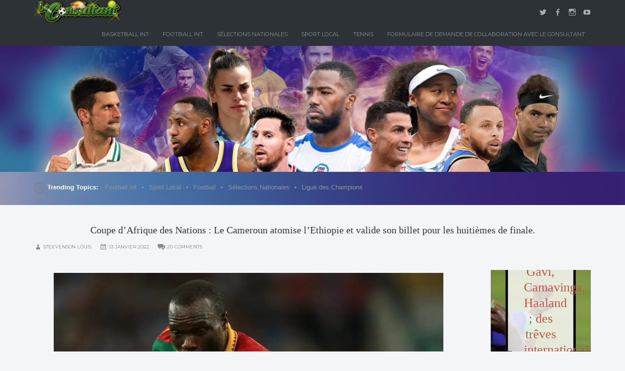

--- FILE ---
content_type: text/html; charset=UTF-8
request_url: https://leconsultant.net/2022/01/coupe-dafrique-des-nations-le-cameroun-atomise-lethiopie-et-valide-son-billet-pour-les-huitiemes-de-finale/
body_size: 40602
content:
<!DOCTYPE html>
<html lang="fr-FR">
<head>
	<meta charset="UTF-8" />
	<meta http-equiv="Content-Type" content="text/html; charset=UTF-8" />
	<meta name="viewport" content="width=device-width, initial-scale=1.0">
	<link rel="profile" href="https://gmpg.org/xfn/11" />
	<link rel="pingback" href="https://leconsultant.net/xmlrpc.php" />
	<title>Coupe d&rsquo;Afrique des Nations : Le Cameroun atomise l&rsquo;Ethiopie et valide son billet pour les huitièmes de finale.</title>
<meta name='robots' content='max-image-preview:large' />
<link rel='dns-prefetch' href='//stats.wp.com' />
<link rel='dns-prefetch' href='//fonts.googleapis.com' />
<link rel='dns-prefetch' href='//jetpack.wordpress.com' />
<link rel='dns-prefetch' href='//s0.wp.com' />
<link rel='dns-prefetch' href='//public-api.wordpress.com' />
<link rel='dns-prefetch' href='//0.gravatar.com' />
<link rel='dns-prefetch' href='//1.gravatar.com' />
<link rel='dns-prefetch' href='//2.gravatar.com' />
<link rel='preconnect' href='//c0.wp.com' />
<link rel='preconnect' href='//i0.wp.com' />
<link rel="alternate" type="application/rss+xml" title=" &raquo; Flux" href="https://leconsultant.net/feed/" />
<link rel="alternate" type="application/rss+xml" title=" &raquo; Flux des commentaires" href="https://leconsultant.net/comments/feed/" />
<link rel="alternate" type="application/rss+xml" title=" &raquo; Coupe d&rsquo;Afrique des Nations : Le Cameroun atomise l&rsquo;Ethiopie et valide son billet pour les huitièmes de finale. Flux des commentaires" href="https://leconsultant.net/2022/01/coupe-dafrique-des-nations-le-cameroun-atomise-lethiopie-et-valide-son-billet-pour-les-huitiemes-de-finale/feed/" />
<link rel="alternate" title="oEmbed (JSON)" type="application/json+oembed" href="https://leconsultant.net/wp-json/oembed/1.0/embed?url=https%3A%2F%2Fleconsultant.net%2F2022%2F01%2Fcoupe-dafrique-des-nations-le-cameroun-atomise-lethiopie-et-valide-son-billet-pour-les-huitiemes-de-finale%2F" />
<link rel="alternate" title="oEmbed (XML)" type="text/xml+oembed" href="https://leconsultant.net/wp-json/oembed/1.0/embed?url=https%3A%2F%2Fleconsultant.net%2F2022%2F01%2Fcoupe-dafrique-des-nations-le-cameroun-atomise-lethiopie-et-valide-son-billet-pour-les-huitiemes-de-finale%2F&#038;format=xml" />
		<!-- This site uses the Google Analytics by MonsterInsights plugin v9.11.1 - Using Analytics tracking - https://www.monsterinsights.com/ -->
		<!-- Remarque : MonsterInsights n’est actuellement pas configuré sur ce site. Le propriétaire doit authentifier son compte Google Analytics dans les réglages de MonsterInsights.  -->
					<!-- No tracking code set -->
				<!-- / Google Analytics by MonsterInsights -->
		<style id='wp-img-auto-sizes-contain-inline-css' type='text/css'>
img:is([sizes=auto i],[sizes^="auto," i]){contain-intrinsic-size:3000px 1500px}
/*# sourceURL=wp-img-auto-sizes-contain-inline-css */
</style>

<link rel='stylesheet' id='jetpack_related-posts-css' href='https://c0.wp.com/p/jetpack/15.4/modules/related-posts/related-posts.css' type='text/css' media='all' />
<style id='wp-emoji-styles-inline-css' type='text/css'>

	img.wp-smiley, img.emoji {
		display: inline !important;
		border: none !important;
		box-shadow: none !important;
		height: 1em !important;
		width: 1em !important;
		margin: 0 0.07em !important;
		vertical-align: -0.1em !important;
		background: none !important;
		padding: 0 !important;
	}
/*# sourceURL=wp-emoji-styles-inline-css */
</style>
<link rel='stylesheet' id='wp-block-library-css' href='https://c0.wp.com/c/6.9/wp-includes/css/dist/block-library/style.min.css' type='text/css' media='all' />
<style id='wp-block-heading-inline-css' type='text/css'>
h1:where(.wp-block-heading).has-background,h2:where(.wp-block-heading).has-background,h3:where(.wp-block-heading).has-background,h4:where(.wp-block-heading).has-background,h5:where(.wp-block-heading).has-background,h6:where(.wp-block-heading).has-background{padding:1.25em 2.375em}h1.has-text-align-left[style*=writing-mode]:where([style*=vertical-lr]),h1.has-text-align-right[style*=writing-mode]:where([style*=vertical-rl]),h2.has-text-align-left[style*=writing-mode]:where([style*=vertical-lr]),h2.has-text-align-right[style*=writing-mode]:where([style*=vertical-rl]),h3.has-text-align-left[style*=writing-mode]:where([style*=vertical-lr]),h3.has-text-align-right[style*=writing-mode]:where([style*=vertical-rl]),h4.has-text-align-left[style*=writing-mode]:where([style*=vertical-lr]),h4.has-text-align-right[style*=writing-mode]:where([style*=vertical-rl]),h5.has-text-align-left[style*=writing-mode]:where([style*=vertical-lr]),h5.has-text-align-right[style*=writing-mode]:where([style*=vertical-rl]),h6.has-text-align-left[style*=writing-mode]:where([style*=vertical-lr]),h6.has-text-align-right[style*=writing-mode]:where([style*=vertical-rl]){rotate:180deg}
/*# sourceURL=https://c0.wp.com/c/6.9/wp-includes/blocks/heading/style.min.css */
</style>
<style id='wp-block-image-inline-css' type='text/css'>
.wp-block-image>a,.wp-block-image>figure>a{display:inline-block}.wp-block-image img{box-sizing:border-box;height:auto;max-width:100%;vertical-align:bottom}@media not (prefers-reduced-motion){.wp-block-image img.hide{visibility:hidden}.wp-block-image img.show{animation:show-content-image .4s}}.wp-block-image[style*=border-radius] img,.wp-block-image[style*=border-radius]>a{border-radius:inherit}.wp-block-image.has-custom-border img{box-sizing:border-box}.wp-block-image.aligncenter{text-align:center}.wp-block-image.alignfull>a,.wp-block-image.alignwide>a{width:100%}.wp-block-image.alignfull img,.wp-block-image.alignwide img{height:auto;width:100%}.wp-block-image .aligncenter,.wp-block-image .alignleft,.wp-block-image .alignright,.wp-block-image.aligncenter,.wp-block-image.alignleft,.wp-block-image.alignright{display:table}.wp-block-image .aligncenter>figcaption,.wp-block-image .alignleft>figcaption,.wp-block-image .alignright>figcaption,.wp-block-image.aligncenter>figcaption,.wp-block-image.alignleft>figcaption,.wp-block-image.alignright>figcaption{caption-side:bottom;display:table-caption}.wp-block-image .alignleft{float:left;margin:.5em 1em .5em 0}.wp-block-image .alignright{float:right;margin:.5em 0 .5em 1em}.wp-block-image .aligncenter{margin-left:auto;margin-right:auto}.wp-block-image :where(figcaption){margin-bottom:1em;margin-top:.5em}.wp-block-image.is-style-circle-mask img{border-radius:9999px}@supports ((-webkit-mask-image:none) or (mask-image:none)) or (-webkit-mask-image:none){.wp-block-image.is-style-circle-mask img{border-radius:0;-webkit-mask-image:url('data:image/svg+xml;utf8,<svg viewBox="0 0 100 100" xmlns="http://www.w3.org/2000/svg"><circle cx="50" cy="50" r="50"/></svg>');mask-image:url('data:image/svg+xml;utf8,<svg viewBox="0 0 100 100" xmlns="http://www.w3.org/2000/svg"><circle cx="50" cy="50" r="50"/></svg>');mask-mode:alpha;-webkit-mask-position:center;mask-position:center;-webkit-mask-repeat:no-repeat;mask-repeat:no-repeat;-webkit-mask-size:contain;mask-size:contain}}:root :where(.wp-block-image.is-style-rounded img,.wp-block-image .is-style-rounded img){border-radius:9999px}.wp-block-image figure{margin:0}.wp-lightbox-container{display:flex;flex-direction:column;position:relative}.wp-lightbox-container img{cursor:zoom-in}.wp-lightbox-container img:hover+button{opacity:1}.wp-lightbox-container button{align-items:center;backdrop-filter:blur(16px) saturate(180%);background-color:#5a5a5a40;border:none;border-radius:4px;cursor:zoom-in;display:flex;height:20px;justify-content:center;opacity:0;padding:0;position:absolute;right:16px;text-align:center;top:16px;width:20px;z-index:100}@media not (prefers-reduced-motion){.wp-lightbox-container button{transition:opacity .2s ease}}.wp-lightbox-container button:focus-visible{outline:3px auto #5a5a5a40;outline:3px auto -webkit-focus-ring-color;outline-offset:3px}.wp-lightbox-container button:hover{cursor:pointer;opacity:1}.wp-lightbox-container button:focus{opacity:1}.wp-lightbox-container button:focus,.wp-lightbox-container button:hover,.wp-lightbox-container button:not(:hover):not(:active):not(.has-background){background-color:#5a5a5a40;border:none}.wp-lightbox-overlay{box-sizing:border-box;cursor:zoom-out;height:100vh;left:0;overflow:hidden;position:fixed;top:0;visibility:hidden;width:100%;z-index:100000}.wp-lightbox-overlay .close-button{align-items:center;cursor:pointer;display:flex;justify-content:center;min-height:40px;min-width:40px;padding:0;position:absolute;right:calc(env(safe-area-inset-right) + 16px);top:calc(env(safe-area-inset-top) + 16px);z-index:5000000}.wp-lightbox-overlay .close-button:focus,.wp-lightbox-overlay .close-button:hover,.wp-lightbox-overlay .close-button:not(:hover):not(:active):not(.has-background){background:none;border:none}.wp-lightbox-overlay .lightbox-image-container{height:var(--wp--lightbox-container-height);left:50%;overflow:hidden;position:absolute;top:50%;transform:translate(-50%,-50%);transform-origin:top left;width:var(--wp--lightbox-container-width);z-index:9999999999}.wp-lightbox-overlay .wp-block-image{align-items:center;box-sizing:border-box;display:flex;height:100%;justify-content:center;margin:0;position:relative;transform-origin:0 0;width:100%;z-index:3000000}.wp-lightbox-overlay .wp-block-image img{height:var(--wp--lightbox-image-height);min-height:var(--wp--lightbox-image-height);min-width:var(--wp--lightbox-image-width);width:var(--wp--lightbox-image-width)}.wp-lightbox-overlay .wp-block-image figcaption{display:none}.wp-lightbox-overlay button{background:none;border:none}.wp-lightbox-overlay .scrim{background-color:#fff;height:100%;opacity:.9;position:absolute;width:100%;z-index:2000000}.wp-lightbox-overlay.active{visibility:visible}@media not (prefers-reduced-motion){.wp-lightbox-overlay.active{animation:turn-on-visibility .25s both}.wp-lightbox-overlay.active img{animation:turn-on-visibility .35s both}.wp-lightbox-overlay.show-closing-animation:not(.active){animation:turn-off-visibility .35s both}.wp-lightbox-overlay.show-closing-animation:not(.active) img{animation:turn-off-visibility .25s both}.wp-lightbox-overlay.zoom.active{animation:none;opacity:1;visibility:visible}.wp-lightbox-overlay.zoom.active .lightbox-image-container{animation:lightbox-zoom-in .4s}.wp-lightbox-overlay.zoom.active .lightbox-image-container img{animation:none}.wp-lightbox-overlay.zoom.active .scrim{animation:turn-on-visibility .4s forwards}.wp-lightbox-overlay.zoom.show-closing-animation:not(.active){animation:none}.wp-lightbox-overlay.zoom.show-closing-animation:not(.active) .lightbox-image-container{animation:lightbox-zoom-out .4s}.wp-lightbox-overlay.zoom.show-closing-animation:not(.active) .lightbox-image-container img{animation:none}.wp-lightbox-overlay.zoom.show-closing-animation:not(.active) .scrim{animation:turn-off-visibility .4s forwards}}@keyframes show-content-image{0%{visibility:hidden}99%{visibility:hidden}to{visibility:visible}}@keyframes turn-on-visibility{0%{opacity:0}to{opacity:1}}@keyframes turn-off-visibility{0%{opacity:1;visibility:visible}99%{opacity:0;visibility:visible}to{opacity:0;visibility:hidden}}@keyframes lightbox-zoom-in{0%{transform:translate(calc((-100vw + var(--wp--lightbox-scrollbar-width))/2 + var(--wp--lightbox-initial-left-position)),calc(-50vh + var(--wp--lightbox-initial-top-position))) scale(var(--wp--lightbox-scale))}to{transform:translate(-50%,-50%) scale(1)}}@keyframes lightbox-zoom-out{0%{transform:translate(-50%,-50%) scale(1);visibility:visible}99%{visibility:visible}to{transform:translate(calc((-100vw + var(--wp--lightbox-scrollbar-width))/2 + var(--wp--lightbox-initial-left-position)),calc(-50vh + var(--wp--lightbox-initial-top-position))) scale(var(--wp--lightbox-scale));visibility:hidden}}
/*# sourceURL=https://c0.wp.com/c/6.9/wp-includes/blocks/image/style.min.css */
</style>
<style id='wp-block-embed-inline-css' type='text/css'>
.wp-block-embed.alignleft,.wp-block-embed.alignright,.wp-block[data-align=left]>[data-type="core/embed"],.wp-block[data-align=right]>[data-type="core/embed"]{max-width:360px;width:100%}.wp-block-embed.alignleft .wp-block-embed__wrapper,.wp-block-embed.alignright .wp-block-embed__wrapper,.wp-block[data-align=left]>[data-type="core/embed"] .wp-block-embed__wrapper,.wp-block[data-align=right]>[data-type="core/embed"] .wp-block-embed__wrapper{min-width:280px}.wp-block-cover .wp-block-embed{min-height:240px;min-width:320px}.wp-block-embed{overflow-wrap:break-word}.wp-block-embed :where(figcaption){margin-bottom:1em;margin-top:.5em}.wp-block-embed iframe{max-width:100%}.wp-block-embed__wrapper{position:relative}.wp-embed-responsive .wp-has-aspect-ratio .wp-block-embed__wrapper:before{content:"";display:block;padding-top:50%}.wp-embed-responsive .wp-has-aspect-ratio iframe{bottom:0;height:100%;left:0;position:absolute;right:0;top:0;width:100%}.wp-embed-responsive .wp-embed-aspect-21-9 .wp-block-embed__wrapper:before{padding-top:42.85%}.wp-embed-responsive .wp-embed-aspect-18-9 .wp-block-embed__wrapper:before{padding-top:50%}.wp-embed-responsive .wp-embed-aspect-16-9 .wp-block-embed__wrapper:before{padding-top:56.25%}.wp-embed-responsive .wp-embed-aspect-4-3 .wp-block-embed__wrapper:before{padding-top:75%}.wp-embed-responsive .wp-embed-aspect-1-1 .wp-block-embed__wrapper:before{padding-top:100%}.wp-embed-responsive .wp-embed-aspect-9-16 .wp-block-embed__wrapper:before{padding-top:177.77%}.wp-embed-responsive .wp-embed-aspect-1-2 .wp-block-embed__wrapper:before{padding-top:200%}
/*# sourceURL=https://c0.wp.com/c/6.9/wp-includes/blocks/embed/style.min.css */
</style>
<style id='wp-block-paragraph-inline-css' type='text/css'>
.is-small-text{font-size:.875em}.is-regular-text{font-size:1em}.is-large-text{font-size:2.25em}.is-larger-text{font-size:3em}.has-drop-cap:not(:focus):first-letter{float:left;font-size:8.4em;font-style:normal;font-weight:100;line-height:.68;margin:.05em .1em 0 0;text-transform:uppercase}body.rtl .has-drop-cap:not(:focus):first-letter{float:none;margin-left:.1em}p.has-drop-cap.has-background{overflow:hidden}:root :where(p.has-background){padding:1.25em 2.375em}:where(p.has-text-color:not(.has-link-color)) a{color:inherit}p.has-text-align-left[style*="writing-mode:vertical-lr"],p.has-text-align-right[style*="writing-mode:vertical-rl"]{rotate:180deg}
/*# sourceURL=https://c0.wp.com/c/6.9/wp-includes/blocks/paragraph/style.min.css */
</style>
<style id='global-styles-inline-css' type='text/css'>
:root{--wp--preset--aspect-ratio--square: 1;--wp--preset--aspect-ratio--4-3: 4/3;--wp--preset--aspect-ratio--3-4: 3/4;--wp--preset--aspect-ratio--3-2: 3/2;--wp--preset--aspect-ratio--2-3: 2/3;--wp--preset--aspect-ratio--16-9: 16/9;--wp--preset--aspect-ratio--9-16: 9/16;--wp--preset--color--black: #000000;--wp--preset--color--cyan-bluish-gray: #abb8c3;--wp--preset--color--white: #ffffff;--wp--preset--color--pale-pink: #f78da7;--wp--preset--color--vivid-red: #cf2e2e;--wp--preset--color--luminous-vivid-orange: #ff6900;--wp--preset--color--luminous-vivid-amber: #fcb900;--wp--preset--color--light-green-cyan: #7bdcb5;--wp--preset--color--vivid-green-cyan: #00d084;--wp--preset--color--pale-cyan-blue: #8ed1fc;--wp--preset--color--vivid-cyan-blue: #0693e3;--wp--preset--color--vivid-purple: #9b51e0;--wp--preset--gradient--vivid-cyan-blue-to-vivid-purple: linear-gradient(135deg,rgb(6,147,227) 0%,rgb(155,81,224) 100%);--wp--preset--gradient--light-green-cyan-to-vivid-green-cyan: linear-gradient(135deg,rgb(122,220,180) 0%,rgb(0,208,130) 100%);--wp--preset--gradient--luminous-vivid-amber-to-luminous-vivid-orange: linear-gradient(135deg,rgb(252,185,0) 0%,rgb(255,105,0) 100%);--wp--preset--gradient--luminous-vivid-orange-to-vivid-red: linear-gradient(135deg,rgb(255,105,0) 0%,rgb(207,46,46) 100%);--wp--preset--gradient--very-light-gray-to-cyan-bluish-gray: linear-gradient(135deg,rgb(238,238,238) 0%,rgb(169,184,195) 100%);--wp--preset--gradient--cool-to-warm-spectrum: linear-gradient(135deg,rgb(74,234,220) 0%,rgb(151,120,209) 20%,rgb(207,42,186) 40%,rgb(238,44,130) 60%,rgb(251,105,98) 80%,rgb(254,248,76) 100%);--wp--preset--gradient--blush-light-purple: linear-gradient(135deg,rgb(255,206,236) 0%,rgb(152,150,240) 100%);--wp--preset--gradient--blush-bordeaux: linear-gradient(135deg,rgb(254,205,165) 0%,rgb(254,45,45) 50%,rgb(107,0,62) 100%);--wp--preset--gradient--luminous-dusk: linear-gradient(135deg,rgb(255,203,112) 0%,rgb(199,81,192) 50%,rgb(65,88,208) 100%);--wp--preset--gradient--pale-ocean: linear-gradient(135deg,rgb(255,245,203) 0%,rgb(182,227,212) 50%,rgb(51,167,181) 100%);--wp--preset--gradient--electric-grass: linear-gradient(135deg,rgb(202,248,128) 0%,rgb(113,206,126) 100%);--wp--preset--gradient--midnight: linear-gradient(135deg,rgb(2,3,129) 0%,rgb(40,116,252) 100%);--wp--preset--font-size--small: 13px;--wp--preset--font-size--medium: 20px;--wp--preset--font-size--large: 36px;--wp--preset--font-size--x-large: 42px;--wp--preset--spacing--20: 0.44rem;--wp--preset--spacing--30: 0.67rem;--wp--preset--spacing--40: 1rem;--wp--preset--spacing--50: 1.5rem;--wp--preset--spacing--60: 2.25rem;--wp--preset--spacing--70: 3.38rem;--wp--preset--spacing--80: 5.06rem;--wp--preset--shadow--natural: 6px 6px 9px rgba(0, 0, 0, 0.2);--wp--preset--shadow--deep: 12px 12px 50px rgba(0, 0, 0, 0.4);--wp--preset--shadow--sharp: 6px 6px 0px rgba(0, 0, 0, 0.2);--wp--preset--shadow--outlined: 6px 6px 0px -3px rgb(255, 255, 255), 6px 6px rgb(0, 0, 0);--wp--preset--shadow--crisp: 6px 6px 0px rgb(0, 0, 0);}:where(.is-layout-flex){gap: 0.5em;}:where(.is-layout-grid){gap: 0.5em;}body .is-layout-flex{display: flex;}.is-layout-flex{flex-wrap: wrap;align-items: center;}.is-layout-flex > :is(*, div){margin: 0;}body .is-layout-grid{display: grid;}.is-layout-grid > :is(*, div){margin: 0;}:where(.wp-block-columns.is-layout-flex){gap: 2em;}:where(.wp-block-columns.is-layout-grid){gap: 2em;}:where(.wp-block-post-template.is-layout-flex){gap: 1.25em;}:where(.wp-block-post-template.is-layout-grid){gap: 1.25em;}.has-black-color{color: var(--wp--preset--color--black) !important;}.has-cyan-bluish-gray-color{color: var(--wp--preset--color--cyan-bluish-gray) !important;}.has-white-color{color: var(--wp--preset--color--white) !important;}.has-pale-pink-color{color: var(--wp--preset--color--pale-pink) !important;}.has-vivid-red-color{color: var(--wp--preset--color--vivid-red) !important;}.has-luminous-vivid-orange-color{color: var(--wp--preset--color--luminous-vivid-orange) !important;}.has-luminous-vivid-amber-color{color: var(--wp--preset--color--luminous-vivid-amber) !important;}.has-light-green-cyan-color{color: var(--wp--preset--color--light-green-cyan) !important;}.has-vivid-green-cyan-color{color: var(--wp--preset--color--vivid-green-cyan) !important;}.has-pale-cyan-blue-color{color: var(--wp--preset--color--pale-cyan-blue) !important;}.has-vivid-cyan-blue-color{color: var(--wp--preset--color--vivid-cyan-blue) !important;}.has-vivid-purple-color{color: var(--wp--preset--color--vivid-purple) !important;}.has-black-background-color{background-color: var(--wp--preset--color--black) !important;}.has-cyan-bluish-gray-background-color{background-color: var(--wp--preset--color--cyan-bluish-gray) !important;}.has-white-background-color{background-color: var(--wp--preset--color--white) !important;}.has-pale-pink-background-color{background-color: var(--wp--preset--color--pale-pink) !important;}.has-vivid-red-background-color{background-color: var(--wp--preset--color--vivid-red) !important;}.has-luminous-vivid-orange-background-color{background-color: var(--wp--preset--color--luminous-vivid-orange) !important;}.has-luminous-vivid-amber-background-color{background-color: var(--wp--preset--color--luminous-vivid-amber) !important;}.has-light-green-cyan-background-color{background-color: var(--wp--preset--color--light-green-cyan) !important;}.has-vivid-green-cyan-background-color{background-color: var(--wp--preset--color--vivid-green-cyan) !important;}.has-pale-cyan-blue-background-color{background-color: var(--wp--preset--color--pale-cyan-blue) !important;}.has-vivid-cyan-blue-background-color{background-color: var(--wp--preset--color--vivid-cyan-blue) !important;}.has-vivid-purple-background-color{background-color: var(--wp--preset--color--vivid-purple) !important;}.has-black-border-color{border-color: var(--wp--preset--color--black) !important;}.has-cyan-bluish-gray-border-color{border-color: var(--wp--preset--color--cyan-bluish-gray) !important;}.has-white-border-color{border-color: var(--wp--preset--color--white) !important;}.has-pale-pink-border-color{border-color: var(--wp--preset--color--pale-pink) !important;}.has-vivid-red-border-color{border-color: var(--wp--preset--color--vivid-red) !important;}.has-luminous-vivid-orange-border-color{border-color: var(--wp--preset--color--luminous-vivid-orange) !important;}.has-luminous-vivid-amber-border-color{border-color: var(--wp--preset--color--luminous-vivid-amber) !important;}.has-light-green-cyan-border-color{border-color: var(--wp--preset--color--light-green-cyan) !important;}.has-vivid-green-cyan-border-color{border-color: var(--wp--preset--color--vivid-green-cyan) !important;}.has-pale-cyan-blue-border-color{border-color: var(--wp--preset--color--pale-cyan-blue) !important;}.has-vivid-cyan-blue-border-color{border-color: var(--wp--preset--color--vivid-cyan-blue) !important;}.has-vivid-purple-border-color{border-color: var(--wp--preset--color--vivid-purple) !important;}.has-vivid-cyan-blue-to-vivid-purple-gradient-background{background: var(--wp--preset--gradient--vivid-cyan-blue-to-vivid-purple) !important;}.has-light-green-cyan-to-vivid-green-cyan-gradient-background{background: var(--wp--preset--gradient--light-green-cyan-to-vivid-green-cyan) !important;}.has-luminous-vivid-amber-to-luminous-vivid-orange-gradient-background{background: var(--wp--preset--gradient--luminous-vivid-amber-to-luminous-vivid-orange) !important;}.has-luminous-vivid-orange-to-vivid-red-gradient-background{background: var(--wp--preset--gradient--luminous-vivid-orange-to-vivid-red) !important;}.has-very-light-gray-to-cyan-bluish-gray-gradient-background{background: var(--wp--preset--gradient--very-light-gray-to-cyan-bluish-gray) !important;}.has-cool-to-warm-spectrum-gradient-background{background: var(--wp--preset--gradient--cool-to-warm-spectrum) !important;}.has-blush-light-purple-gradient-background{background: var(--wp--preset--gradient--blush-light-purple) !important;}.has-blush-bordeaux-gradient-background{background: var(--wp--preset--gradient--blush-bordeaux) !important;}.has-luminous-dusk-gradient-background{background: var(--wp--preset--gradient--luminous-dusk) !important;}.has-pale-ocean-gradient-background{background: var(--wp--preset--gradient--pale-ocean) !important;}.has-electric-grass-gradient-background{background: var(--wp--preset--gradient--electric-grass) !important;}.has-midnight-gradient-background{background: var(--wp--preset--gradient--midnight) !important;}.has-small-font-size{font-size: var(--wp--preset--font-size--small) !important;}.has-medium-font-size{font-size: var(--wp--preset--font-size--medium) !important;}.has-large-font-size{font-size: var(--wp--preset--font-size--large) !important;}.has-x-large-font-size{font-size: var(--wp--preset--font-size--x-large) !important;}
/*# sourceURL=global-styles-inline-css */
</style>

<style id='classic-theme-styles-inline-css' type='text/css'>
/*! This file is auto-generated */
.wp-block-button__link{color:#fff;background-color:#32373c;border-radius:9999px;box-shadow:none;text-decoration:none;padding:calc(.667em + 2px) calc(1.333em + 2px);font-size:1.125em}.wp-block-file__button{background:#32373c;color:#fff;text-decoration:none}
/*# sourceURL=/wp-includes/css/classic-themes.min.css */
</style>
<link rel='stylesheet' id='inf-font-awesome-css' href='https://leconsultant.net/wp-content/plugins/post-slider-and-carousel/assets/css/font-awesome.min.css?ver=3.5.4' type='text/css' media='all' />
<link rel='stylesheet' id='owl-carousel-css' href='https://leconsultant.net/wp-content/plugins/post-slider-and-carousel/assets/css/owl.carousel.min.css?ver=3.5.4' type='text/css' media='all' />
<link rel='stylesheet' id='psacp-public-style-css' href='https://leconsultant.net/wp-content/plugins/post-slider-and-carousel/assets/css/psacp-public.min.css?ver=3.5.4' type='text/css' media='all' />
<link rel='stylesheet' id='beacon-style-css' href='https://leconsultant.net/wp-content/themes/beacon/styles/css/style.css?ver=1.2' type='text/css' media='all' />
<link rel='stylesheet' id='beacon-responsive-css' href='https://leconsultant.net/wp-content/themes/beacon/styles/css/responsive.css?ver=1.2' type='text/css' media='all' />
<link rel='stylesheet' id='genericons-css' href='https://c0.wp.com/p/jetpack/15.4/_inc/genericons/genericons/genericons.css' type='text/css' media='all' />
<link rel='stylesheet' id='beacon-slug-fonts-css' href='https://fonts.googleapis.com/css?family=Montserrat%3A400%2C700%7CSource%2BSans%2BPro%3A400%2C700%2C400italic&#038;subset=latin%2Clatin-ext' type='text/css' media='all' />
<link rel='stylesheet' id='sharedaddy-css' href='https://c0.wp.com/p/jetpack/15.4/modules/sharedaddy/sharing.css' type='text/css' media='all' />
<link rel='stylesheet' id='social-logos-css' href='https://c0.wp.com/p/jetpack/15.4/_inc/social-logos/social-logos.min.css' type='text/css' media='all' />
<script type="text/javascript" id="jetpack_related-posts-js-extra">
/* <![CDATA[ */
var related_posts_js_options = {"post_heading":"h4"};
//# sourceURL=jetpack_related-posts-js-extra
/* ]]> */
</script>
<script type="text/javascript" src="https://c0.wp.com/p/jetpack/15.4/_inc/build/related-posts/related-posts.min.js" id="jetpack_related-posts-js"></script>
<script type="text/javascript" src="https://c0.wp.com/c/6.9/wp-includes/js/jquery/jquery.min.js" id="jquery-core-js"></script>
<script type="text/javascript" src="https://c0.wp.com/c/6.9/wp-includes/js/jquery/jquery-migrate.min.js" id="jquery-migrate-js"></script>
<script type="text/javascript" id="beacon-script-main-js-extra">
/* <![CDATA[ */
var js_i18n = {"next":"next","prev":"previous"};
//# sourceURL=beacon-script-main-js-extra
/* ]]> */
</script>
<script type="text/javascript" src="https://leconsultant.net/wp-content/themes/beacon/js/main.js?ver=1.0" id="beacon-script-main-js"></script>
<link rel="https://api.w.org/" href="https://leconsultant.net/wp-json/" /><link rel="alternate" title="JSON" type="application/json" href="https://leconsultant.net/wp-json/wp/v2/posts/2229" /><link rel="EditURI" type="application/rsd+xml" title="RSD" href="https://leconsultant.net/xmlrpc.php?rsd" />
<meta name="generator" content="WordPress 6.9" />
<link rel="canonical" href="https://leconsultant.net/2022/01/coupe-dafrique-des-nations-le-cameroun-atomise-lethiopie-et-valide-son-billet-pour-les-huitiemes-de-finale/" />
<link rel='shortlink' href='https://leconsultant.net/?p=2229' />
		<meta property="fb:pages" content="122595152465963" />
			<style>img#wpstats{display:none}</style>
		<!-- WP Social Preview -->
<meta property="og:locale" content="fr_FR" />
<meta property="og:url" content="https://leconsultant.net/2022/01/coupe-dafrique-des-nations-le-cameroun-atomise-lethiopie-et-valide-son-billet-pour-les-huitiemes-de-finale/" />
<meta property="og:title" content="Coupe d&rsquo;Afrique des Nations : Le Cameroun atomise l&rsquo;Ethiopie et valide son billet pour les huitièmes de finale." />
<meta name="twitter:title" content="Coupe d&rsquo;Afrique des Nations : Le Cameroun atomise l&rsquo;Ethiopie et valide son billet pour les huitièmes de finale." />
<meta property="og:description" content="Sous la houlette d&#039;un début de match riche en émotions et compliqué pour les camerounais, les protégés de Toni Conceição sont parvenus à renverser (4-1) Les Walya et devienennt du coup la première équipe à se qualifier pour les huitièmes de finale de cette 58e édition de Coupe d&#039;Afrique des Nations." />
<meta name="twitter:description" content="Sous la houlette d&#039;un début de match riche en émotions et compliqué pour les camerounais, les protégés de Toni Conceição sont parvenus à renverser (4-1) Les Walya et devienennt du coup la première équipe à se qualifier pour les huitièmes de finale de cette 58e édition de Coupe d&#039;Afrique des Nations." />
<meta property="og:type" content="article" />
<meta property="og:article:published_time" content="2022-01-13T22:42:49+01:00" />
<meta property="og:article:modified_time" content="2022-01-14T18:28:58+01:00" />
<meta property="og:updated_time" content="2022-01-14T18:28:58+01:00" />
<meta property="og:image" content="https://i0.wp.com/leconsultant.net/wp-content/uploads/2022/01/bb42d.jpg?resize=828%2C552&#038;ssl=1" />
<meta name="twitter:card" content="summary_large_image" />
<meta name="twitter:image" content="https://i0.wp.com/leconsultant.net/wp-content/uploads/2022/01/bb42d.jpg?resize=828%2C552&#038;ssl=1" />
<meta property="og:image:width" content="828" />
<meta property="og:image:height" content="552" />
<!-- / WP Social Preview -->

<!-- Meta Pixel Code -->
<script type='text/javascript'>
!function(f,b,e,v,n,t,s){if(f.fbq)return;n=f.fbq=function(){n.callMethod?
n.callMethod.apply(n,arguments):n.queue.push(arguments)};if(!f._fbq)f._fbq=n;
n.push=n;n.loaded=!0;n.version='2.0';n.queue=[];t=b.createElement(e);t.async=!0;
t.src=v;s=b.getElementsByTagName(e)[0];s.parentNode.insertBefore(t,s)}(window,
document,'script','https://connect.facebook.net/en_US/fbevents.js?v=next');
</script>
<!-- End Meta Pixel Code -->

      <script type='text/javascript'>
        var url = window.location.origin + '?ob=open-bridge';
        fbq('set', 'openbridge', '449152647214999', url);
      </script>
    <script type='text/javascript'>fbq('init', '449152647214999', {}, {
    "agent": "wordpress-6.9-3.0.16"
})</script><script type='text/javascript'>
    fbq('track', 'PageView', []);
  </script>
<!-- Meta Pixel Code -->
<noscript>
<img height="1" width="1" style="display:none" alt="fbpx"
src="https://www.facebook.com/tr?id=449152647214999&ev=PageView&noscript=1" />
</noscript>
<!-- End Meta Pixel Code -->
<style>
	.masthead .branding h1.logo a,
	.masthead .branding h1.logo a:hover,
	.masthead .branding h2.description {
		color:#ffffff;
	}
	.trending {
		background-image:url(https://leconsultant.net/wp-content/uploads/2022/01/Capture-decran-2022-01-09-a-13.26.21.png);
	}
</style>

<!-- Jetpack Open Graph Tags -->
<meta property="og:type" content="article" />
<meta property="og:title" content="Coupe d&rsquo;Afrique des Nations : Le Cameroun atomise l&rsquo;Ethiopie et valide son billet pour les huitièmes de finale." />
<meta property="og:url" content="https://leconsultant.net/2022/01/coupe-dafrique-des-nations-le-cameroun-atomise-lethiopie-et-valide-son-billet-pour-les-huitiemes-de-finale/" />
<meta property="og:description" content="Sous la houlette d&rsquo;un début de match riche en émotions et compliqué pour les camerounais, les protégés de Toni Conceição sont parvenus à renverser (4-1) Les Walya et devienennt du coup la pre…" />
<meta property="article:published_time" content="2022-01-13T21:42:49+00:00" />
<meta property="article:modified_time" content="2022-01-14T17:28:58+00:00" />
<meta property="og:image" content="https://i0.wp.com/leconsultant.net/wp-content/uploads/2022/01/bb42d.jpg?fit=828%2C552&#038;ssl=1" />
<meta property="og:image:width" content="828" />
<meta property="og:image:height" content="552" />
<meta property="og:image:alt" content="" />
<meta property="og:locale" content="fr_FR" />
<meta name="twitter:text:title" content="Coupe d&rsquo;Afrique des Nations : Le Cameroun atomise l&rsquo;Ethiopie et valide son billet pour les huitièmes de finale." />
<meta name="twitter:image" content="https://i0.wp.com/leconsultant.net/wp-content/uploads/2022/01/bb42d.jpg?fit=828%2C552&#038;ssl=1&#038;w=640" />
<meta name="twitter:card" content="summary_large_image" />

<!-- End Jetpack Open Graph Tags -->
<link rel="icon" href="https://i0.wp.com/leconsultant.net/wp-content/uploads/2020/11/cropped-Le-consultant-2.png?fit=32%2C32&#038;ssl=1" sizes="32x32" />
<link rel="icon" href="https://i0.wp.com/leconsultant.net/wp-content/uploads/2020/11/cropped-Le-consultant-2.png?fit=192%2C192&#038;ssl=1" sizes="192x192" />
<link rel="apple-touch-icon" href="https://i0.wp.com/leconsultant.net/wp-content/uploads/2020/11/cropped-Le-consultant-2.png?fit=180%2C180&#038;ssl=1" />
<meta name="msapplication-TileImage" content="https://i0.wp.com/leconsultant.net/wp-content/uploads/2020/11/cropped-Le-consultant-2.png?fit=270%2C270&#038;ssl=1" />
		<style type="text/css" id="wp-custom-css">
			.themes-sidebar1-active .magazine {
	float: right;
	margin-left: 3%;
}
p {
margin: 5 %;
}

h1, h2{text-align:center;}


p{text-align: justify;
	font-size:13.5px;

}
h1{font-size:20px;}
h2{font-size:16px;}
h1,h2,p{font-family:times;}		</style>
		<link rel='stylesheet' id='jetpack-swiper-library-css' href='https://c0.wp.com/p/jetpack/15.4/_inc/blocks/swiper.css' type='text/css' media='all' />
<link rel='stylesheet' id='jetpack-carousel-css' href='https://c0.wp.com/p/jetpack/15.4/modules/carousel/jetpack-carousel.css' type='text/css' media='all' />
</head>

<body class="wp-singular post-template-default single single-post postid-2229 single-format-standard wp-custom-logo wp-theme-beacon singular themes-sidebar1-active themes-sidebar2-inactive themes-no-featured-posts has-custom-header">

<div class="container hfeed">
	<a href="#main-content" class="screen-reader-shortcut">Skip to content</a>
	<header class="masthead" role="banner">
		<div class="row clearfix">
			<div class="branding">
				<a href="https://leconsultant.net/" class="custom-logo-link" rel="home"><img width="1683" height="436" src="https://i0.wp.com/leconsultant.net/wp-content/uploads/2022/01/cropped-cropped-Le-consultant-2022.png?fit=1683%2C436&amp;ssl=1" class="custom-logo" alt="" decoding="async" fetchpriority="high" srcset="https://i0.wp.com/leconsultant.net/wp-content/uploads/2022/01/cropped-cropped-Le-consultant-2022.png?w=1683&amp;ssl=1 1683w, https://i0.wp.com/leconsultant.net/wp-content/uploads/2022/01/cropped-cropped-Le-consultant-2022.png?resize=300%2C78&amp;ssl=1 300w, https://i0.wp.com/leconsultant.net/wp-content/uploads/2022/01/cropped-cropped-Le-consultant-2022.png?resize=1024%2C265&amp;ssl=1 1024w, https://i0.wp.com/leconsultant.net/wp-content/uploads/2022/01/cropped-cropped-Le-consultant-2022.png?resize=768%2C199&amp;ssl=1 768w, https://i0.wp.com/leconsultant.net/wp-content/uploads/2022/01/cropped-cropped-Le-consultant-2022.png?resize=1536%2C398&amp;ssl=1 1536w, https://i0.wp.com/leconsultant.net/wp-content/uploads/2022/01/cropped-cropped-Le-consultant-2022.png?resize=309%2C80&amp;ssl=1 309w" sizes="(max-width: 1683px) 100vw, 1683px" data-attachment-id="2242" data-permalink="https://leconsultant.net/cropped-cropped-le-consultant-2022-png/" data-orig-file="https://i0.wp.com/leconsultant.net/wp-content/uploads/2022/01/cropped-cropped-Le-consultant-2022.png?fit=1683%2C436&amp;ssl=1" data-orig-size="1683,436" data-comments-opened="1" data-image-meta="{&quot;aperture&quot;:&quot;0&quot;,&quot;credit&quot;:&quot;&quot;,&quot;camera&quot;:&quot;&quot;,&quot;caption&quot;:&quot;&quot;,&quot;created_timestamp&quot;:&quot;0&quot;,&quot;copyright&quot;:&quot;&quot;,&quot;focal_length&quot;:&quot;0&quot;,&quot;iso&quot;:&quot;0&quot;,&quot;shutter_speed&quot;:&quot;0&quot;,&quot;title&quot;:&quot;&quot;,&quot;orientation&quot;:&quot;0&quot;}" data-image-title="cropped-cropped-Le-consultant-2022.png" data-image-description="&lt;p&gt;https://leconsultant.net/wp-content/uploads/2022/01/cropped-cropped-Le-consultant-2022.png&lt;/p&gt;
" data-image-caption="" data-medium-file="https://i0.wp.com/leconsultant.net/wp-content/uploads/2022/01/cropped-cropped-Le-consultant-2022.png?fit=300%2C78&amp;ssl=1" data-large-file="https://i0.wp.com/leconsultant.net/wp-content/uploads/2022/01/cropped-cropped-Le-consultant-2022.png?fit=878%2C227&amp;ssl=1" /></a>				<h1 class="logo">
					<a href="https://leconsultant.net/" title="Home">
											</a>
				</h1>
				<h2 class="site-desc">
									</h2>
			</div>
			<div class="menu-social-links">
<ul id="menu-social_menu" class="menu"><li id="menu-item-1297" class="menu-item menu-item-type-custom menu-item-object-custom menu-item-1297"><a href="https://twitter.com/LeConsultant19?s=09"><span class="screen-reader">Twitter</span></a></li>
<li id="menu-item-1299" class="menu-item menu-item-type-custom menu-item-object-custom menu-item-1299"><a href="https://www.facebook.com/leconsultantsportsinfo/"><span class="screen-reader">Facebook</span></a></li>
<li id="menu-item-1312" class="menu-item menu-item-type-custom menu-item-object-custom menu-item-1312"><a href="https://www.instagram.com/invites/contact/?i=12ii6apk3jjpc&#038;utm_content=jbmerhn"><span class="screen-reader">Instagram</span></a></li>
<li id="menu-item-1748" class="menu-item menu-item-type-custom menu-item-object-custom menu-item-1748"><a href="https://youtube.com/channel/UCe-cn3qL0qTksSYMs0ZkGnA"><span class="screen-reader">You Tube</span></a></li>
</ul>			</div>
			<nav class="menu" role="navigation">
				<h3 class="menu-toggle"><span class="genericon genericon-menu"></span>Menu</h3>
<ul id="nav" class="menu-wrap"><li id="menu-item-1332" class="menu-item menu-item-type-taxonomy menu-item-object-category menu-item-has-children menu-item-1332"><a href="https://leconsultant.net/category/basketball-int/">Basketball Int</a>
<ul class="sub-menu">
	<li id="menu-item-1334" class="menu-item menu-item-type-taxonomy menu-item-object-category menu-item-1334"><a href="https://leconsultant.net/category/basketball-int/europe/">Europe</a></li>
	<li id="menu-item-1335" class="menu-item menu-item-type-taxonomy menu-item-object-category menu-item-1335"><a href="https://leconsultant.net/category/basketball-int/monde/">Monde</a></li>
	<li id="menu-item-1336" class="menu-item menu-item-type-taxonomy menu-item-object-category menu-item-1336"><a href="https://leconsultant.net/category/basketball-int/nba/">NBA</a></li>
	<li id="menu-item-1337" class="menu-item menu-item-type-taxonomy menu-item-object-category menu-item-1337"><a href="https://leconsultant.net/category/basketball-int/nba-play-offs/">NBA Play-Offs</a></li>
	<li id="menu-item-1333" class="menu-item menu-item-type-taxonomy menu-item-object-category menu-item-1333"><a href="https://leconsultant.net/category/basketball-int/autres-basketball-int/">Autres</a></li>
</ul>
</li>
<li id="menu-item-1338" class="menu-item menu-item-type-taxonomy menu-item-object-category current-post-ancestor current-menu-parent current-post-parent menu-item-has-children menu-item-1338"><a href="https://leconsultant.net/category/football-int/">Football Int</a>
<ul class="sub-menu">
	<li id="menu-item-1339" class="menu-item menu-item-type-taxonomy menu-item-object-category menu-item-1339"><a href="https://leconsultant.net/category/football-int/allemagne-bundesliga/">Allemagne (Bundesliga)</a></li>
	<li id="menu-item-1340" class="menu-item menu-item-type-taxonomy menu-item-object-category menu-item-1340"><a href="https://leconsultant.net/category/football-int/angleterre-1er-league/">Angleterre (1er League)</a></li>
	<li id="menu-item-1342" class="menu-item menu-item-type-taxonomy menu-item-object-category menu-item-1342"><a href="https://leconsultant.net/category/football-int/espagne-la-liga/">Espagne (La Liga)</a></li>
	<li id="menu-item-1343" class="menu-item menu-item-type-taxonomy menu-item-object-category menu-item-1343"><a href="https://leconsultant.net/category/football-int/europa-league/">Europa League</a></li>
	<li id="menu-item-1344" class="menu-item menu-item-type-taxonomy menu-item-object-category menu-item-1344"><a href="https://leconsultant.net/category/football-int/france-ligue1-uber-eats/">France (Ligue1 Uber Eats)</a></li>
	<li id="menu-item-1345" class="menu-item menu-item-type-taxonomy menu-item-object-category menu-item-1345"><a href="https://leconsultant.net/category/football-int/italie-serie-a/">Italie (Série A)</a></li>
	<li id="menu-item-1346" class="menu-item menu-item-type-taxonomy menu-item-object-category menu-item-1346"><a href="https://leconsultant.net/category/football-int/ligue-des-champions/">Ligue des Champions</a></li>
</ul>
</li>
<li id="menu-item-1347" class="menu-item menu-item-type-taxonomy menu-item-object-category menu-item-has-children menu-item-1347"><a href="https://leconsultant.net/category/selections-nationales/">Sélections Nationales</a>
<ul class="sub-menu">
	<li id="menu-item-1348" class="menu-item menu-item-type-taxonomy menu-item-object-category menu-item-1348"><a href="https://leconsultant.net/category/selections-nationales/selection-feminine/">Sélection Féminine</a></li>
	<li id="menu-item-1349" class="menu-item menu-item-type-taxonomy menu-item-object-category menu-item-1349"><a href="https://leconsultant.net/category/selections-nationales/selection-u-17/">Sélection U-17</a></li>
	<li id="menu-item-1350" class="menu-item menu-item-type-taxonomy menu-item-object-category menu-item-1350"><a href="https://leconsultant.net/category/selections-nationales/selection-u-20/">Sélection U-20</a></li>
	<li id="menu-item-1351" class="menu-item menu-item-type-taxonomy menu-item-object-category menu-item-1351"><a href="https://leconsultant.net/category/selections-nationales/selection-senior/">Sélection Sénior</a></li>
</ul>
</li>
<li id="menu-item-1352" class="menu-item menu-item-type-taxonomy menu-item-object-category menu-item-has-children menu-item-1352"><a href="https://leconsultant.net/category/sport-local/">Sport Local</a>
<ul class="sub-menu">
	<li id="menu-item-1354" class="menu-item menu-item-type-taxonomy menu-item-object-category menu-item-1354"><a href="https://leconsultant.net/category/sport-local/basketball/">Basketball</a></li>
	<li id="menu-item-1355" class="menu-item menu-item-type-taxonomy menu-item-object-category menu-item-1355"><a href="https://leconsultant.net/category/sport-local/football/">Football</a></li>
	<li id="menu-item-1353" class="menu-item menu-item-type-taxonomy menu-item-object-category menu-item-1353"><a href="https://leconsultant.net/category/sport-local/d1/">D1</a></li>
</ul>
</li>
<li id="menu-item-1356" class="menu-item menu-item-type-taxonomy menu-item-object-category menu-item-has-children menu-item-1356"><a href="https://leconsultant.net/category/tennis/">Tennis</a>
<ul class="sub-menu">
	<li id="menu-item-1357" class="menu-item menu-item-type-taxonomy menu-item-object-category menu-item-1357"><a href="https://leconsultant.net/category/tennis/atp-wta-itf/">ATP/WTA/ITF</a></li>
	<li id="menu-item-1358" class="menu-item menu-item-type-taxonomy menu-item-object-category menu-item-1358"><a href="https://leconsultant.net/category/tennis/masters-100/">Masters 100</a></li>
	<li id="menu-item-1359" class="menu-item menu-item-type-taxonomy menu-item-object-category menu-item-1359"><a href="https://leconsultant.net/category/tennis/open-daustralie/">Open d&rsquo;Australie</a></li>
	<li id="menu-item-1360" class="menu-item menu-item-type-taxonomy menu-item-object-category menu-item-1360"><a href="https://leconsultant.net/category/tennis/us-open/">US Open</a></li>
	<li id="menu-item-1361" class="menu-item menu-item-type-taxonomy menu-item-object-category menu-item-1361"><a href="https://leconsultant.net/category/tennis/wimbledon/">Wimbledon</a></li>
</ul>
</li>
<li id="menu-item-1907" class="menu-item menu-item-type-post_type menu-item-object-page menu-item-1907"><a href="https://leconsultant.net/formulaire-de-demande-de-collaboration-avec-le-consultant/">Formulaire de demande de collaboration avec Le Consultant</a></li>
</ul>			</nav>
		</div>
	</header>

	<div class="main clearfix">
		<a href="https://leconsultant.net/" title="" rel="home" class="header-image">
			<img src="https://leconsultant.net/wp-content/uploads/2022/01/cropped-Capture-decran-2022-01-09-a-13.22.15.png" width="1600" height="322" alt="" />
		</a>
		<section class="trending">
			<div class="topics row clearfix">
				<span class="trending-title">Trending Topics:</span> <a href="https://leconsultant.net/category/football-int/" class="category-146">Football Int</a><span class="sep">&bull;</span><a href="https://leconsultant.net/category/sport-local/" class="category-138">Sport Local</a><span class="sep">&bull;</span><a href="https://leconsultant.net/category/sport-local/football/" class="category-139">Football</a><span class="sep">&bull;</span><a href="https://leconsultant.net/category/selections-nationales/" class="category-141">Sélections Nationales</a><span class="sep">&bull;</span><a href="https://leconsultant.net/category/football-int/ligue-des-champions/" class="category-152">Ligue des Champions</a>			</div>
		</section>
<div class="page-content">
	<section class="row clearfix article">
		<article id="post-2229" class="post-2229 post type-post status-publish format-standard has-post-thumbnail hentry category-football-int tag-cameroun tag-can tag-coupe-dafrique-des-nations tag-ethiopie tag-karl-toko-ekambi tag-les-lions-indomptables tag-les-walya tag-vincent-aboubakar post-singular">
<h1 class="entry-title">Coupe d&rsquo;Afrique des Nations : Le Cameroun atomise l&rsquo;Ethiopie et valide son billet pour les huitièmes de finale.</h1>			<div class="meta-stuff">
					<div class="post-meta-data">

		<span class="author vcard">
			<span class="genericon genericon-user"></span>
			<a class="url grey fn n" href="https://leconsultant.net/author/steevenson/" title="View all posts by Steevenson Louis" rel="author">
				Steevenson Louis			</a>
		</span>

		<span class="time-wrap">
			<span class="genericon genericon-month"></span>
			<a href="https://leconsultant.net/2022/01/coupe-dafrique-des-nations-le-cameroun-atomise-lethiopie-et-valide-son-billet-pour-les-huitiemes-de-finale/" title="22h42" rel="bookmark" class="grey">
				<time class="entry-date" datetime="2022-01-13T22:42:49+01:00">
					13 janvier 2022				</time>
			</a>
		</span>

	<span class="commentcount"><span class="genericon genericon-chat"></span> <a href="https://leconsultant.net/2022/01/coupe-dafrique-des-nations-le-cameroun-atomise-lethiopie-et-valide-son-billet-pour-les-huitiemes-de-finale/#comments">20 Comments</a></span>

	</div>
			</div>

			<section class="entry entry-single">

<figure class="wp-block-image size-full"><img data-recalc-dims="1" decoding="async" width="828" height="552" data-attachment-id="2230" data-permalink="https://leconsultant.net/2022/01/coupe-dafrique-des-nations-le-cameroun-atomise-lethiopie-et-valide-son-billet-pour-les-huitiemes-de-finale/bb42d/" data-orig-file="https://i0.wp.com/leconsultant.net/wp-content/uploads/2022/01/bb42d.jpg?fit=828%2C552&amp;ssl=1" data-orig-size="828,552" data-comments-opened="1" data-image-meta="{&quot;aperture&quot;:&quot;0&quot;,&quot;credit&quot;:&quot;&quot;,&quot;camera&quot;:&quot;&quot;,&quot;caption&quot;:&quot;&quot;,&quot;created_timestamp&quot;:&quot;0&quot;,&quot;copyright&quot;:&quot;&quot;,&quot;focal_length&quot;:&quot;0&quot;,&quot;iso&quot;:&quot;0&quot;,&quot;shutter_speed&quot;:&quot;0&quot;,&quot;title&quot;:&quot;&quot;,&quot;orientation&quot;:&quot;0&quot;}" data-image-title="bb42d" data-image-description="" data-image-caption="" data-medium-file="https://i0.wp.com/leconsultant.net/wp-content/uploads/2022/01/bb42d.jpg?fit=300%2C200&amp;ssl=1" data-large-file="https://i0.wp.com/leconsultant.net/wp-content/uploads/2022/01/bb42d.jpg?fit=828%2C552&amp;ssl=1" src="https://i0.wp.com/leconsultant.net/wp-content/uploads/2022/01/bb42d.jpg?resize=828%2C552&#038;ssl=1" alt="" class="wp-image-2230" srcset="https://i0.wp.com/leconsultant.net/wp-content/uploads/2022/01/bb42d.jpg?w=828&amp;ssl=1 828w, https://i0.wp.com/leconsultant.net/wp-content/uploads/2022/01/bb42d.jpg?resize=300%2C200&amp;ssl=1 300w, https://i0.wp.com/leconsultant.net/wp-content/uploads/2022/01/bb42d.jpg?resize=768%2C512&amp;ssl=1 768w, https://i0.wp.com/leconsultant.net/wp-content/uploads/2022/01/bb42d.jpg?resize=120%2C80&amp;ssl=1 120w" sizes="(max-width: 828px) 100vw, 828px" /></figure>



<p class="has-text-align-center"><em><strong>Sous la houlette d&rsquo;un début de match riche en émotions et compliqué pour les camerounais, les protégés de Toni Conceição sont parvenus à&nbsp;renverser (4-1) Les Walya et devienennt du coup la première équipe à se qualifier pour les huitièmes de finale de cette 58e édition de Coupe d&rsquo;Afrique des Nations.</strong></em></p>



<p class="has-text-align-justify">Cueillis à froid par les Antilopes, <em>Les Lions Indomptables</em> n&rsquo;ont pas eu le temps pour un round d&rsquo;observation, Dawa Hotessa Dukele hérita d&rsquo;un caviar de A. Gebremikael facilité par un mauvais placement de la défense camerounaise pour surprendre André Onana du droit à seulement quatre minutes de jeu. Mais Karl Toko Ekambi et consorts n&rsquo;ont pas mis longtemps pour aller chercher le but égalisateur. Au terme d&rsquo;une action éclaire orchestré sur le côté gauche, Vincent Aboubakar déclencha une frappe limpide repoussée par le portier éthiopien en l&rsquo;occurrence Teklemariam Shanko, mais Collins Fai se trouvait au bon endroit pour ajuster son centre sur la tête de Karl Toko Ekambi qui, sans se faire prier, remettait les pendules à l&rsquo;heure à la septième minute de jeu.</p>



<p class="has-text-align-justify">Malgré le but de Karl Toko Ekambi, les Antilopes n&rsquo;ont pas baissé pavillon puisqu&rsquo;ils ont crû capable de créer l&rsquo;exploit face au quintuple vainqueur de la compétition. À la vingt troisième minute de jeu, à la suite d&rsquo;une très belle phase de jeu, les éthiopiens auraient pu profiter d&rsquo;une grosse opportunité pour marquer le but du 2-1 mais André Onana qui était impeccable sur sa ligne a empêché Abubeker Nasser de marquer. Tout au long de la première période la défense éthiopienne était quasiment infaillible, mais les camerounais sont quand même parvenus à sauter les verrous de la défense jaune quand Nicolas Ngamaleu marquait le but du break, mais ce dernier a été refusé car le joueur de Young Boys était en position de hors-jeu.&nbsp; La première période s&rsquo;est donc soldée sur le score de parité 1-1.</p>



<h2 class="wp-block-heading">Une performance stratosphérique de Vincent Aboubakar porte le Cameroun</h2>



<p class="has-text-align-justify">Si en première période le Cameroun avait du mal à tenir le bon bout contre les hommes de Wubetu Abate, le scénario était nettement différent en seconde période. L&rsquo;attaquant de Porto, Vincent Aboubakar s&rsquo;en est remis à son expérience pour permettre aux Lions Indomptables de prendre l&rsquo;avantage au score à la 53e minute de jeu avant de récidiver deux minutes plus tard sur une passe de Nicolas Ngamaleu. Les deux buts d&rsquo;Aboubakar ont permis aux camerounais de respirer et croire en la qualification puisque les éthiopiens n&rsquo;ont pas reproduit la même performance qu&rsquo;en première période. Par ailleurs Karl Toko Ekambi, intenable au cours de la première période, allait lui aussi marquer son deuxième but personnel du match pour porter le score à 4-1. L&rsquo;un des principaux artisans de cette belle victoire de la sélection camerounaise, Ekambi a remporté le trophée <em>TotalEnergies Man of Match</em> récompensant le meilleur joueur de chaque rencontre de la CAN.</p>



<figure class="wp-block-embed is-type-rich is-provider-twitter wp-block-embed-twitter"><div class="wp-block-embed__wrapper">
<blockquote class="twitter-tweet" data-width="550" data-dnt="true"><p lang="en" dir="ltr">A Perfect Performance ✅<br><br>The TotalEnergies Man of the Match is Karl Toko Ekambi! 🇨🇲🦁<a href="https://twitter.com/hashtag/TotalEnergiesAFCON2021?src=hash&amp;ref_src=twsrc%5Etfw">#TotalEnergiesAFCON2021</a> | <a href="https://twitter.com/hashtag/AFCON2021?src=hash&amp;ref_src=twsrc%5Etfw">#AFCON2021</a> | <a href="https://twitter.com/hashtag/TeamCameroon?src=hash&amp;ref_src=twsrc%5Etfw">#TeamCameroon</a> | <a href="https://twitter.com/hashtag/CMRETH?src=hash&amp;ref_src=twsrc%5Etfw">#CMRETH</a> | <a href="https://twitter.com/Football2Gether?ref_src=twsrc%5Etfw">@Football2Gether</a> <a href="https://t.co/H11MqIX3OQ">pic.twitter.com/H11MqIX3OQ</a></p>&mdash; #TotalEnergiesAFCON2021 🏆 (@CAF_Online) <a href="https://twitter.com/CAF_Online/status/1481693213656240133?ref_src=twsrc%5Etfw">January 13, 2022</a></blockquote><script async src="https://platform.twitter.com/widgets.js" charset="utf-8"></script>
</div></figure>



<p>Qualifiés pour les huitièmes de finale, les coéquipiers de Eric Maxim Choupo-Moting peuvent dormir tranquillement tout en espérant glaner cette année le trophée après celui de 2017.</p>
<div class="sharedaddy sd-sharing-enabled"><div class="robots-nocontent sd-block sd-social sd-social-official sd-sharing"><h3 class="sd-title">Partager :</h3><div class="sd-content"><ul><li class="share-jetpack-whatsapp"><a rel="nofollow noopener noreferrer"
				data-shared="sharing-whatsapp-2229"
				class="share-jetpack-whatsapp sd-button"
				href="https://leconsultant.net/2022/01/coupe-dafrique-des-nations-le-cameroun-atomise-lethiopie-et-valide-son-billet-pour-les-huitiemes-de-finale/?share=jetpack-whatsapp"
				target="_blank"
				aria-labelledby="sharing-whatsapp-2229"
				>
				<span id="sharing-whatsapp-2229" hidden>Cliquez pour partager sur WhatsApp(ouvre dans une nouvelle fenêtre)</span>
				<span>WhatsApp</span>
			</a></li><li class="share-facebook"><div class="fb-share-button" data-href="https://leconsultant.net/2022/01/coupe-dafrique-des-nations-le-cameroun-atomise-lethiopie-et-valide-son-billet-pour-les-huitiemes-de-finale/" data-layout="button_count"></div></li><li class="share-twitter"><a href="https://twitter.com/share" class="twitter-share-button" data-url="https://leconsultant.net/2022/01/coupe-dafrique-des-nations-le-cameroun-atomise-lethiopie-et-valide-son-billet-pour-les-huitiemes-de-finale/" data-text="Coupe d&#039;Afrique des Nations : Le Cameroun atomise l&#039;Ethiopie et valide son billet pour les huitièmes de finale."  >Tweet</a></li><li class="share-end"></li></ul></div></div></div>
<div id='jp-relatedposts' class='jp-relatedposts' >
	<h3 class="jp-relatedposts-headline"><em>Articles similaires</em></h3>
</div>		<div class="entry-author author-avatar-show">
						<div class="author-avatar">
				<img alt='' src='https://secure.gravatar.com/avatar/12ea9784b85d242589868056702b717bb1b9e6f8ad5ff4ddfc5177c5f7c08ad7?s=48&#038;d=mm&#038;r=g' srcset='https://secure.gravatar.com/avatar/12ea9784b85d242589868056702b717bb1b9e6f8ad5ff4ddfc5177c5f7c08ad7?s=96&#038;d=mm&#038;r=g 2x' class='avatar avatar-48 photo' height='48' width='48' decoding='async'/>			</div><!-- .author-avatar -->
			
			<div class="author-heading">
				<h2 class="author-title">
					Publié par <span class="author-name">Steevenson Louis</span>				</h2>
			</div><!-- .author-heading -->

			<p class="author-bio">
								<a class="author-link" href="https://leconsultant.net/author/steevenson/" rel="author">
					Voir tous les articles par Steevenson Louis				</a>
			</p><!-- .author-bio -->
		</div><!-- .entry-auhtor -->
				<div class="taxonomies">
			<div class="tax-categories taxonomy grey">
				<span class="genericon genericon-category grey"></span> <a href="https://leconsultant.net/category/football-int/" rel="category tag">Football Int</a>			</div>
<div class="tax-tags"><span class="genericon genericon-tag grey"></span>  <span class="tax-tags taxonomy grey"><a href="https://leconsultant.net/tag/cameroun/" rel="tag">Cameroun</a>, <a href="https://leconsultant.net/tag/can/" rel="tag">CAN</a>, <a href="https://leconsultant.net/tag/coupe-dafrique-des-nations/" rel="tag">Coupe d&#039;Afrique des Nations</a>, <a href="https://leconsultant.net/tag/ethiopie/" rel="tag">Ethiopie</a>, <a href="https://leconsultant.net/tag/karl-toko-ekambi/" rel="tag">Karl Toko Ekambi</a>, <a href="https://leconsultant.net/tag/les-lions-indomptables/" rel="tag">Les Lions indomptables</a>, <a href="https://leconsultant.net/tag/les-walya/" rel="tag">Les Walya</a>, <a href="https://leconsultant.net/tag/vincent-aboubakar/" rel="tag">Vincent Aboubakar</a></span></div>		</div>
			</section>

			<div class="sidebar sidebar-main" role="complementary">
<section id="text-4" class="widget widget_text"><div class="widget-wrap">			<div class="textwidget"><div class="psacp-wrap psacp-slider-wrap-main">
	<div id="psacp-post-slider-wrap-1" class="psacp-post-slider-wrap owl-carousel psacp-design-1  psacp-clearfix" data-conf="{&quot;loop&quot;:true,&quot;arrows&quot;:true,&quot;dots&quot;:true,&quot;autoplay&quot;:true,&quot;autoplay_interval&quot;:5000,&quot;speed&quot;:500,&quot;rtl&quot;:false}"><div class="psacp-post-slide psacp-post-2823 psacp-post-standard psacp-sticky psacp-has-thumb">
	<div class="psacp-post-slider-content">
		<a class="psacp-post-linkoverlay" href="https://leconsultant.net/2023/11/bundesliga-harry-kane-prend-son-pied-en-allemagne/"></a>
		<div class="psacp-post-img-bg" style="background-image:url(https://i0.wp.com/leconsultant.net/wp-content/uploads/2023/11/20231127_084937.jpg?fit=300%2C200&#038;ssl=1); height:393px;">
			<div class="psacp-featured-meta">
											<div class="psacp-post-cats"><a class="psacp-post-cat-link psacp-post-cat-150" href="https://leconsultant.net/category/football-int/allemagne-bundesliga/">Allemagne (Bundesliga)</a> <a class="psacp-post-cat-link psacp-post-cat-146" href="https://leconsultant.net/category/football-int/">Football Int</a></div>
				
				<h2 class="psacp-post-title">
					<a href="https://leconsultant.net/2023/11/bundesliga-harry-kane-prend-son-pied-en-allemagne/">Bundesliga : Harry Kane prend son pied en Allemagne.</a>
				</h2>

								<div class="psacp-post-meta psacp-post-meta-up">
					<span class="psacp-post-meta-data psacp-post-author"><i class="fa fa-user"></i>Guyto Jeudi</span><span class="psacp-post-meta-sep"> &ndash; </span><span class="psacp-post-meta-data psacp-post-date"><i class="fa fa-clock-o"></i>27 novembre 2023</span>				</div>
							</div>
		</div>
	</div>
</div><div class="psacp-post-slide psacp-post-2814 psacp-post-standard psacp-sticky psacp-has-thumb">
	<div class="psacp-post-slider-content">
		<a class="psacp-post-linkoverlay" href="https://leconsultant.net/2023/11/gavi-camavinga-haaland-des-treves-internationales-de-plus-en-plus-meurtrieres/"></a>
		<div class="psacp-post-img-bg" style="background-image:url(https://i0.wp.com/leconsultant.net/wp-content/uploads/2023/11/20231121_133333.jpg?fit=300%2C200&#038;ssl=1); height:393px;">
			<div class="psacp-featured-meta">
											<div class="psacp-post-cats"><a class="psacp-post-cat-link psacp-post-cat-146" href="https://leconsultant.net/category/football-int/">Football Int</a></div>
				
				<h2 class="psacp-post-title">
					<a href="https://leconsultant.net/2023/11/gavi-camavinga-haaland-des-treves-internationales-de-plus-en-plus-meurtrieres/">Gavi, Camavinga, Haaland ; des trêves internationales de plus en plus meurtrières.</a>
				</h2>

								<div class="psacp-post-meta psacp-post-meta-up">
					<span class="psacp-post-meta-data psacp-post-author"><i class="fa fa-user"></i>Guyto Jeudi</span><span class="psacp-post-meta-sep"> &ndash; </span><span class="psacp-post-meta-data psacp-post-date"><i class="fa fa-clock-o"></i>21 novembre 2023</span>				</div>
							</div>
		</div>
	</div>
</div><div class="psacp-post-slide psacp-post-2807 psacp-post-standard psacp-sticky psacp-has-thumb">
	<div class="psacp-post-slider-content">
		<a class="psacp-post-linkoverlay" href="https://leconsultant.net/2023/10/premier-league-manchester-city-terrasse-united-et-remporte-le-191e-derby/"></a>
		<div class="psacp-post-img-bg" style="background-image:url(https://i0.wp.com/leconsultant.net/wp-content/uploads/2023/10/20231029_175723.jpg?fit=300%2C230&#038;ssl=1); height:393px;">
			<div class="psacp-featured-meta">
											<div class="psacp-post-cats"><a class="psacp-post-cat-link psacp-post-cat-148" href="https://leconsultant.net/category/football-int/angleterre-1er-league/">Angleterre (1er League)</a> <a class="psacp-post-cat-link psacp-post-cat-146" href="https://leconsultant.net/category/football-int/">Football Int</a></div>
				
				<h2 class="psacp-post-title">
					<a href="https://leconsultant.net/2023/10/premier-league-manchester-city-terrasse-united-et-remporte-le-191e-derby/">Premier League : Manchester City terrasse United et remporte le 191e derby.</a>
				</h2>

								<div class="psacp-post-meta psacp-post-meta-up">
					<span class="psacp-post-meta-data psacp-post-author"><i class="fa fa-user"></i>Guyto Jeudi</span><span class="psacp-post-meta-sep"> &ndash; </span><span class="psacp-post-meta-data psacp-post-date"><i class="fa fa-clock-o"></i>29 octobre 2023</span>				</div>
							</div>
		</div>
	</div>
</div><div class="psacp-post-slide psacp-post-2801 psacp-post-standard psacp-sticky psacp-has-thumb">
	<div class="psacp-post-slider-content">
		<a class="psacp-post-linkoverlay" href="https://leconsultant.net/2023/10/le-chelsea-fc-mi-figue-mi-raisin-depuis-le-depart-de-roman-abramovitch/"></a>
		<div class="psacp-post-img-bg" style="background-image:url(https://i0.wp.com/leconsultant.net/wp-content/uploads/2023/10/0_GettyImages-1473218698.jpg?fit=300%2C200&#038;ssl=1); height:393px;">
			<div class="psacp-featured-meta">
											<div class="psacp-post-cats"><a class="psacp-post-cat-link psacp-post-cat-148" href="https://leconsultant.net/category/football-int/angleterre-1er-league/">Angleterre (1er League)</a> <a class="psacp-post-cat-link psacp-post-cat-146" href="https://leconsultant.net/category/football-int/">Football Int</a></div>
				
				<h2 class="psacp-post-title">
					<a href="https://leconsultant.net/2023/10/le-chelsea-fc-mi-figue-mi-raisin-depuis-le-depart-de-roman-abramovitch/">Le Chelsea FC mi-figue mi-raisin depuis le départ de Roman Abramovitch.</a>
				</h2>

								<div class="psacp-post-meta psacp-post-meta-up">
					<span class="psacp-post-meta-data psacp-post-author"><i class="fa fa-user"></i>Steevenson Louis</span><span class="psacp-post-meta-sep"> &ndash; </span><span class="psacp-post-meta-data psacp-post-date"><i class="fa fa-clock-o"></i>23 octobre 2023</span>				</div>
							</div>
		</div>
	</div>
</div><div class="psacp-post-slide psacp-post-2796 psacp-post-standard psacp-sticky psacp-has-thumb">
	<div class="psacp-post-slider-content">
		<a class="psacp-post-linkoverlay" href="https://leconsultant.net/2023/10/conflit-israelo-palestinien-quand-le-football-nest-plus-apolitique/"></a>
		<div class="psacp-post-img-bg" style="background-image:url(https://i0.wp.com/leconsultant.net/wp-content/uploads/2023/10/IMG-20231018-WA0180.jpg?fit=300%2C200&#038;ssl=1); height:393px;">
			<div class="psacp-featured-meta">
											<div class="psacp-post-cats"><a class="psacp-post-cat-link psacp-post-cat-146" href="https://leconsultant.net/category/football-int/">Football Int</a></div>
				
				<h2 class="psacp-post-title">
					<a href="https://leconsultant.net/2023/10/conflit-israelo-palestinien-quand-le-football-nest-plus-apolitique/">Conflit israélo-palestinien ; quand le football n’est plus apolitique.</a>
				</h2>

								<div class="psacp-post-meta psacp-post-meta-up">
					<span class="psacp-post-meta-data psacp-post-author"><i class="fa fa-user"></i>Wood Guerlin Tellus</span><span class="psacp-post-meta-sep"> &ndash; </span><span class="psacp-post-meta-data psacp-post-date"><i class="fa fa-clock-o"></i>19 octobre 2023</span>				</div>
							</div>
		</div>
	</div>
</div><div class="psacp-post-slide psacp-post-2788 psacp-post-standard psacp-sticky psacp-has-thumb">
	<div class="psacp-post-slider-content">
		<a class="psacp-post-linkoverlay" href="https://leconsultant.net/2023/10/arsenal-vs-manchester-city-leleve-a-eu-le-dessus-sur-le-maitre/"></a>
		<div class="psacp-post-img-bg" style="background-image:url(https://i0.wp.com/leconsultant.net/wp-content/uploads/2023/10/Gabriel_Martinelli_Arsenal_2023-24_2-scaled.jpeg?fit=300%2C169&#038;ssl=1); height:393px;">
			<div class="psacp-featured-meta">
											<div class="psacp-post-cats"><a class="psacp-post-cat-link psacp-post-cat-148" href="https://leconsultant.net/category/football-int/angleterre-1er-league/">Angleterre (1er League)</a> <a class="psacp-post-cat-link psacp-post-cat-146" href="https://leconsultant.net/category/football-int/">Football Int</a></div>
				
				<h2 class="psacp-post-title">
					<a href="https://leconsultant.net/2023/10/arsenal-vs-manchester-city-leleve-a-eu-le-dessus-sur-le-maitre/">Arsenal vs Manchester City : L&rsquo;élève a eu le dessus sur le maître.</a>
				</h2>

								<div class="psacp-post-meta psacp-post-meta-up">
					<span class="psacp-post-meta-data psacp-post-author"><i class="fa fa-user"></i>Guyto Jeudi</span><span class="psacp-post-meta-sep"> &ndash; </span><span class="psacp-post-meta-data psacp-post-date"><i class="fa fa-clock-o"></i>9 octobre 2023</span>				</div>
							</div>
		</div>
	</div>
</div><div class="psacp-post-slide psacp-post-2779 psacp-post-standard psacp-sticky psacp-has-thumb">
	<div class="psacp-post-slider-content">
		<a class="psacp-post-linkoverlay" href="https://leconsultant.net/2023/10/erik-ten-hag-dans-loeil-du-cyclone/"></a>
		<div class="psacp-post-img-bg" style="background-image:url(https://i0.wp.com/leconsultant.net/wp-content/uploads/2023/10/20230930_120036.jpg?fit=240%2C300&#038;ssl=1); height:393px;">
			<div class="psacp-featured-meta">
											<div class="psacp-post-cats"><a class="psacp-post-cat-link psacp-post-cat-148" href="https://leconsultant.net/category/football-int/angleterre-1er-league/">Angleterre (1er League)</a> <a class="psacp-post-cat-link psacp-post-cat-146" href="https://leconsultant.net/category/football-int/">Football Int</a> <a class="psacp-post-cat-link psacp-post-cat-138" href="https://leconsultant.net/category/sport-local/">Sport Local</a></div>
				
				<h2 class="psacp-post-title">
					<a href="https://leconsultant.net/2023/10/erik-ten-hag-dans-loeil-du-cyclone/">Erik Ten Hag dans l&rsquo;œil du cyclone</a>
				</h2>

								<div class="psacp-post-meta psacp-post-meta-up">
					<span class="psacp-post-meta-data psacp-post-author"><i class="fa fa-user"></i>Steevenson Louis</span><span class="psacp-post-meta-sep"> &ndash; </span><span class="psacp-post-meta-data psacp-post-date"><i class="fa fa-clock-o"></i>6 octobre 2023</span>				</div>
							</div>
		</div>
	</div>
</div><div class="psacp-post-slide psacp-post-2773 psacp-post-standard psacp-sticky psacp-has-thumb">
	<div class="psacp-post-slider-content">
		<a class="psacp-post-linkoverlay" href="https://leconsultant.net/2023/09/les-30-nomines-pour-le-ballon-dor-sont-connus-que-retenir-de-cette-liste/"></a>
		<div class="psacp-post-img-bg" style="background-image:url(https://i0.wp.com/leconsultant.net/wp-content/uploads/2023/09/IMG-20230907-WA0005.jpg?fit=300%2C169&#038;ssl=1); height:393px;">
			<div class="psacp-featured-meta">
											<div class="psacp-post-cats"><a class="psacp-post-cat-link psacp-post-cat-146" href="https://leconsultant.net/category/football-int/">Football Int</a> <a class="psacp-post-cat-link psacp-post-cat-138" href="https://leconsultant.net/category/sport-local/">Sport Local</a></div>
				
				<h2 class="psacp-post-title">
					<a href="https://leconsultant.net/2023/09/les-30-nomines-pour-le-ballon-dor-sont-connus-que-retenir-de-cette-liste/">Les 30 nominés pour le Ballon d’Or sont connus ; que retenir de cette liste ?</a>
				</h2>

								<div class="psacp-post-meta psacp-post-meta-up">
					<span class="psacp-post-meta-data psacp-post-author"><i class="fa fa-user"></i>Wood Guerlin Tellus</span><span class="psacp-post-meta-sep"> &ndash; </span><span class="psacp-post-meta-data psacp-post-date"><i class="fa fa-clock-o"></i>7 septembre 2023</span>				</div>
							</div>
		</div>
	</div>
</div><div class="psacp-post-slide psacp-post-2768 psacp-post-standard psacp-sticky psacp-has-thumb">
	<div class="psacp-post-slider-content">
		<a class="psacp-post-linkoverlay" href="https://leconsultant.net/2023/07/kylian-mbappe-vs-paris-saint-germain-le-bras-de-fer-2-0/"></a>
		<div class="psacp-post-img-bg" style="background-image:url(https://i0.wp.com/leconsultant.net/wp-content/uploads/2023/07/IMG-20230707-WA0103.jpg?fit=300%2C251&#038;ssl=1); height:393px;">
			<div class="psacp-featured-meta">
											<div class="psacp-post-cats"><a class="psacp-post-cat-link psacp-post-cat-146" href="https://leconsultant.net/category/football-int/">Football Int</a></div>
				
				<h2 class="psacp-post-title">
					<a href="https://leconsultant.net/2023/07/kylian-mbappe-vs-paris-saint-germain-le-bras-de-fer-2-0/">Kylian Mbappé vs Paris Saint-Germain, le bras de fer 2.0</a>
				</h2>

								<div class="psacp-post-meta psacp-post-meta-up">
					<span class="psacp-post-meta-data psacp-post-author"><i class="fa fa-user"></i>Steevenson Louis</span><span class="psacp-post-meta-sep"> &ndash; </span><span class="psacp-post-meta-data psacp-post-date"><i class="fa fa-clock-o"></i>8 juillet 2023</span>				</div>
							</div>
		</div>
	</div>
</div><div class="psacp-post-slide psacp-post-2762 psacp-post-standard psacp-sticky psacp-has-thumb">
	<div class="psacp-post-slider-content">
		<a class="psacp-post-linkoverlay" href="https://leconsultant.net/2023/07/real-madrid-et-fc-barcelone-ou-en-sont-les-deux-cadors-espagnols-avec-le-mercato-estival/"></a>
		<div class="psacp-post-img-bg" style="background-image:url(https://i0.wp.com/leconsultant.net/wp-content/uploads/2023/07/IMG-20230706-WA0100.jpg?fit=300%2C251&#038;ssl=1); height:393px;">
			<div class="psacp-featured-meta">
											<div class="psacp-post-cats"><a class="psacp-post-cat-link psacp-post-cat-146" href="https://leconsultant.net/category/football-int/">Football Int</a></div>
				
				<h2 class="psacp-post-title">
					<a href="https://leconsultant.net/2023/07/real-madrid-et-fc-barcelone-ou-en-sont-les-deux-cadors-espagnols-avec-le-mercato-estival/">Real Madrid et FC Barcelone, où en sont les deux cadors espagnols avec le mercato estival ?</a>
				</h2>

								<div class="psacp-post-meta psacp-post-meta-up">
					<span class="psacp-post-meta-data psacp-post-author"><i class="fa fa-user"></i>Wood Guerlin Tellus</span><span class="psacp-post-meta-sep"> &ndash; </span><span class="psacp-post-meta-data psacp-post-date"><i class="fa fa-clock-o"></i>7 juillet 2023</span>				</div>
							</div>
		</div>
	</div>
</div>	</div>
</div>
</div>
		</div></section><section id="search-2" class="widget widget_search"><div class="widget-wrap"><form method="get" class="search-form" action="https://leconsultant.net/" role="search">
	<label>
		<span class="screen-reader">Search for...</span>
		<input type="search" value="" name="s" class="search-field text" placeholder="Search..." />
	</label>
	<button class="search-submit">&#62464;<span class="screen-reader">Search</span></button>
</form>
</div></section>
		<section id="recent-posts-2" class="widget widget_recent_entries"><div class="widget-wrap">
		<h3 class="widgettitle"><span>Articles récents</span></h3>
		<ul>
											<li>
					<a href="https://leconsultant.net/2023/11/bundesliga-harry-kane-prend-son-pied-en-allemagne/">Bundesliga : Harry Kane prend son pied en Allemagne.</a>
									</li>
											<li>
					<a href="https://leconsultant.net/2023/11/gavi-camavinga-haaland-des-treves-internationales-de-plus-en-plus-meurtrieres/">Gavi, Camavinga, Haaland ; des trêves internationales de plus en plus meurtrières.</a>
									</li>
											<li>
					<a href="https://leconsultant.net/2023/10/premier-league-manchester-city-terrasse-united-et-remporte-le-191e-derby/">Premier League : Manchester City terrasse United et remporte le 191e derby.</a>
									</li>
											<li>
					<a href="https://leconsultant.net/2023/10/le-chelsea-fc-mi-figue-mi-raisin-depuis-le-depart-de-roman-abramovitch/">Le Chelsea FC mi-figue mi-raisin depuis le départ de Roman Abramovitch.</a>
									</li>
											<li>
					<a href="https://leconsultant.net/2023/10/conflit-israelo-palestinien-quand-le-football-nest-plus-apolitique/">Conflit israélo-palestinien ; quand le football n’est plus apolitique.</a>
									</li>
					</ul>

		</div></section><section id="text-5" class="widget widget_text"><div class="widget-wrap">			<div class="textwidget"><div id="psacp-post-carousel-wrap-2" class="psacp-wrap psacp-post-carousel-wrap owl-carousel psacp-design-1 psacp-has-arrows psacp-clearfix" data-conf="{&quot;slide_show&quot;:3,&quot;loop&quot;:true,&quot;arrows&quot;:true,&quot;dots&quot;:true,&quot;autoplay&quot;:true,&quot;autoplay_interval&quot;:5000,&quot;speed&quot;:500,&quot;slide_scroll&quot;:1,&quot;rtl&quot;:false}"><div class="psacp-post-slide psacp-post-2823 psacp-post-standard psacp-sticky psacp-has-thumb">
	<div class="psacp-post-carousel-content">
		<div class="psacp-post-img-bg" style="background-image:url(https://i0.wp.com/leconsultant.net/wp-content/uploads/2023/11/20231127_084937.jpg?resize=500%2C500&#038;ssl=1);">
			<a class="psacp-post-linkoverlay" href="https://leconsultant.net/2023/11/bundesliga-harry-kane-prend-son-pied-en-allemagne/"></a>
			<div class="psacp-post-overlay">
									<div class="psacp-post-cats"><a class="psacp-post-cat-link psacp-post-cat-150" href="https://leconsultant.net/category/football-int/allemagne-bundesliga/">Allemagne (Bundesliga)</a> <a class="psacp-post-cat-link psacp-post-cat-146" href="https://leconsultant.net/category/football-int/">Football Int</a></div>
								<h2 class="psacp-post-title">
					<a href="https://leconsultant.net/2023/11/bundesliga-harry-kane-prend-son-pied-en-allemagne/">Bundesliga : Harry Kane prend son pied en Allemagne.</a>
				</h2>

								<div class="psacp-post-meta psacp-post-meta-up">
					<span class="psacp-post-meta-data psacp-post-author"><i class="fa fa-user"></i>Guyto Jeudi</span><span class="psacp-post-meta-sep"> &ndash; </span><span class="psacp-post-meta-data psacp-post-date"><i class="fa fa-clock-o"></i>27 novembre 2023</span><span class="psacp-post-meta-sep"> &ndash; </span><span class="psacp-post-meta-data psacp-post-comments"><i class="fa fa-comments"></i>1276 Réponse </span>				</div>
							</div>
		</div>

			</div>
</div><div class="psacp-post-slide psacp-post-2814 psacp-post-standard psacp-sticky psacp-has-thumb">
	<div class="psacp-post-carousel-content">
		<div class="psacp-post-img-bg" style="background-image:url(https://i0.wp.com/leconsultant.net/wp-content/uploads/2023/11/20231121_133333.jpg?resize=500%2C500&#038;ssl=1);">
			<a class="psacp-post-linkoverlay" href="https://leconsultant.net/2023/11/gavi-camavinga-haaland-des-treves-internationales-de-plus-en-plus-meurtrieres/"></a>
			<div class="psacp-post-overlay">
									<div class="psacp-post-cats"><a class="psacp-post-cat-link psacp-post-cat-146" href="https://leconsultant.net/category/football-int/">Football Int</a></div>
								<h2 class="psacp-post-title">
					<a href="https://leconsultant.net/2023/11/gavi-camavinga-haaland-des-treves-internationales-de-plus-en-plus-meurtrieres/">Gavi, Camavinga, Haaland ; des trêves internationales de plus en plus meurtrières.</a>
				</h2>

								<div class="psacp-post-meta psacp-post-meta-up">
					<span class="psacp-post-meta-data psacp-post-author"><i class="fa fa-user"></i>Guyto Jeudi</span><span class="psacp-post-meta-sep"> &ndash; </span><span class="psacp-post-meta-data psacp-post-date"><i class="fa fa-clock-o"></i>21 novembre 2023</span><span class="psacp-post-meta-sep"> &ndash; </span><span class="psacp-post-meta-data psacp-post-comments"><i class="fa fa-comments"></i>61 Réponse </span>				</div>
							</div>
		</div>

			</div>
</div><div class="psacp-post-slide psacp-post-2807 psacp-post-standard psacp-sticky psacp-has-thumb">
	<div class="psacp-post-carousel-content">
		<div class="psacp-post-img-bg" style="background-image:url(https://i0.wp.com/leconsultant.net/wp-content/uploads/2023/10/20231029_175723.jpg?resize=500%2C500&#038;ssl=1);">
			<a class="psacp-post-linkoverlay" href="https://leconsultant.net/2023/10/premier-league-manchester-city-terrasse-united-et-remporte-le-191e-derby/"></a>
			<div class="psacp-post-overlay">
									<div class="psacp-post-cats"><a class="psacp-post-cat-link psacp-post-cat-148" href="https://leconsultant.net/category/football-int/angleterre-1er-league/">Angleterre (1er League)</a> <a class="psacp-post-cat-link psacp-post-cat-146" href="https://leconsultant.net/category/football-int/">Football Int</a></div>
								<h2 class="psacp-post-title">
					<a href="https://leconsultant.net/2023/10/premier-league-manchester-city-terrasse-united-et-remporte-le-191e-derby/">Premier League : Manchester City terrasse United et remporte le 191e derby.</a>
				</h2>

								<div class="psacp-post-meta psacp-post-meta-up">
					<span class="psacp-post-meta-data psacp-post-author"><i class="fa fa-user"></i>Guyto Jeudi</span><span class="psacp-post-meta-sep"> &ndash; </span><span class="psacp-post-meta-data psacp-post-date"><i class="fa fa-clock-o"></i>29 octobre 2023</span><span class="psacp-post-meta-sep"> &ndash; </span><span class="psacp-post-meta-data psacp-post-comments"><i class="fa fa-comments"></i>65 Réponse </span>				</div>
							</div>
		</div>

			</div>
</div><div class="psacp-post-slide psacp-post-2801 psacp-post-standard psacp-sticky psacp-has-thumb">
	<div class="psacp-post-carousel-content">
		<div class="psacp-post-img-bg" style="background-image:url(https://i0.wp.com/leconsultant.net/wp-content/uploads/2023/10/0_GettyImages-1473218698.jpg?resize=500%2C409&#038;ssl=1);">
			<a class="psacp-post-linkoverlay" href="https://leconsultant.net/2023/10/le-chelsea-fc-mi-figue-mi-raisin-depuis-le-depart-de-roman-abramovitch/"></a>
			<div class="psacp-post-overlay">
									<div class="psacp-post-cats"><a class="psacp-post-cat-link psacp-post-cat-148" href="https://leconsultant.net/category/football-int/angleterre-1er-league/">Angleterre (1er League)</a> <a class="psacp-post-cat-link psacp-post-cat-146" href="https://leconsultant.net/category/football-int/">Football Int</a></div>
								<h2 class="psacp-post-title">
					<a href="https://leconsultant.net/2023/10/le-chelsea-fc-mi-figue-mi-raisin-depuis-le-depart-de-roman-abramovitch/">Le Chelsea FC mi-figue mi-raisin depuis le départ de Roman Abramovitch.</a>
				</h2>

								<div class="psacp-post-meta psacp-post-meta-up">
					<span class="psacp-post-meta-data psacp-post-author"><i class="fa fa-user"></i>Steevenson Louis</span><span class="psacp-post-meta-sep"> &ndash; </span><span class="psacp-post-meta-data psacp-post-date"><i class="fa fa-clock-o"></i>23 octobre 2023</span><span class="psacp-post-meta-sep"> &ndash; </span><span class="psacp-post-meta-data psacp-post-comments"><i class="fa fa-comments"></i>51 Réponse </span>				</div>
							</div>
		</div>

			</div>
</div><div class="psacp-post-slide psacp-post-2796 psacp-post-standard psacp-sticky psacp-has-thumb">
	<div class="psacp-post-carousel-content">
		<div class="psacp-post-img-bg" style="background-image:url(https://i0.wp.com/leconsultant.net/wp-content/uploads/2023/10/IMG-20231018-WA0180.jpg?resize=500%2C500&#038;ssl=1);">
			<a class="psacp-post-linkoverlay" href="https://leconsultant.net/2023/10/conflit-israelo-palestinien-quand-le-football-nest-plus-apolitique/"></a>
			<div class="psacp-post-overlay">
									<div class="psacp-post-cats"><a class="psacp-post-cat-link psacp-post-cat-146" href="https://leconsultant.net/category/football-int/">Football Int</a></div>
								<h2 class="psacp-post-title">
					<a href="https://leconsultant.net/2023/10/conflit-israelo-palestinien-quand-le-football-nest-plus-apolitique/">Conflit israélo-palestinien ; quand le football n’est plus apolitique.</a>
				</h2>

								<div class="psacp-post-meta psacp-post-meta-up">
					<span class="psacp-post-meta-data psacp-post-author"><i class="fa fa-user"></i>Wood Guerlin Tellus</span><span class="psacp-post-meta-sep"> &ndash; </span><span class="psacp-post-meta-data psacp-post-date"><i class="fa fa-clock-o"></i>19 octobre 2023</span><span class="psacp-post-meta-sep"> &ndash; </span><span class="psacp-post-meta-data psacp-post-comments"><i class="fa fa-comments"></i>65 Réponse </span>				</div>
							</div>
		</div>

			</div>
</div><div class="psacp-post-slide psacp-post-2788 psacp-post-standard psacp-sticky psacp-has-thumb">
	<div class="psacp-post-carousel-content">
		<div class="psacp-post-img-bg" style="background-image:url(https://i0.wp.com/leconsultant.net/wp-content/uploads/2023/10/Gabriel_Martinelli_Arsenal_2023-24_2-scaled.jpeg?resize=500%2C500&#038;ssl=1);">
			<a class="psacp-post-linkoverlay" href="https://leconsultant.net/2023/10/arsenal-vs-manchester-city-leleve-a-eu-le-dessus-sur-le-maitre/"></a>
			<div class="psacp-post-overlay">
									<div class="psacp-post-cats"><a class="psacp-post-cat-link psacp-post-cat-148" href="https://leconsultant.net/category/football-int/angleterre-1er-league/">Angleterre (1er League)</a> <a class="psacp-post-cat-link psacp-post-cat-146" href="https://leconsultant.net/category/football-int/">Football Int</a></div>
								<h2 class="psacp-post-title">
					<a href="https://leconsultant.net/2023/10/arsenal-vs-manchester-city-leleve-a-eu-le-dessus-sur-le-maitre/">Arsenal vs Manchester City : L&rsquo;élève a eu le dessus sur le maître.</a>
				</h2>

								<div class="psacp-post-meta psacp-post-meta-up">
					<span class="psacp-post-meta-data psacp-post-author"><i class="fa fa-user"></i>Guyto Jeudi</span><span class="psacp-post-meta-sep"> &ndash; </span><span class="psacp-post-meta-data psacp-post-date"><i class="fa fa-clock-o"></i>9 octobre 2023</span><span class="psacp-post-meta-sep"> &ndash; </span><span class="psacp-post-meta-data psacp-post-comments"><i class="fa fa-comments"></i>48 Réponse </span>				</div>
							</div>
		</div>

			</div>
</div><div class="psacp-post-slide psacp-post-2779 psacp-post-standard psacp-sticky psacp-has-thumb">
	<div class="psacp-post-carousel-content">
		<div class="psacp-post-img-bg" style="background-image:url(https://i0.wp.com/leconsultant.net/wp-content/uploads/2023/10/20230930_120036.jpg?resize=500%2C500&#038;ssl=1);">
			<a class="psacp-post-linkoverlay" href="https://leconsultant.net/2023/10/erik-ten-hag-dans-loeil-du-cyclone/"></a>
			<div class="psacp-post-overlay">
									<div class="psacp-post-cats"><a class="psacp-post-cat-link psacp-post-cat-148" href="https://leconsultant.net/category/football-int/angleterre-1er-league/">Angleterre (1er League)</a> <a class="psacp-post-cat-link psacp-post-cat-146" href="https://leconsultant.net/category/football-int/">Football Int</a> <a class="psacp-post-cat-link psacp-post-cat-138" href="https://leconsultant.net/category/sport-local/">Sport Local</a></div>
								<h2 class="psacp-post-title">
					<a href="https://leconsultant.net/2023/10/erik-ten-hag-dans-loeil-du-cyclone/">Erik Ten Hag dans l&rsquo;œil du cyclone</a>
				</h2>

								<div class="psacp-post-meta psacp-post-meta-up">
					<span class="psacp-post-meta-data psacp-post-author"><i class="fa fa-user"></i>Steevenson Louis</span><span class="psacp-post-meta-sep"> &ndash; </span><span class="psacp-post-meta-data psacp-post-date"><i class="fa fa-clock-o"></i>6 octobre 2023</span><span class="psacp-post-meta-sep"> &ndash; </span><span class="psacp-post-meta-data psacp-post-comments"><i class="fa fa-comments"></i>39 Réponse </span>				</div>
							</div>
		</div>

			</div>
</div><div class="psacp-post-slide psacp-post-2773 psacp-post-standard psacp-sticky psacp-has-thumb">
	<div class="psacp-post-carousel-content">
		<div class="psacp-post-img-bg" style="background-image:url(https://i0.wp.com/leconsultant.net/wp-content/uploads/2023/09/IMG-20230907-WA0005.jpg?resize=500%2C500&#038;ssl=1);">
			<a class="psacp-post-linkoverlay" href="https://leconsultant.net/2023/09/les-30-nomines-pour-le-ballon-dor-sont-connus-que-retenir-de-cette-liste/"></a>
			<div class="psacp-post-overlay">
									<div class="psacp-post-cats"><a class="psacp-post-cat-link psacp-post-cat-146" href="https://leconsultant.net/category/football-int/">Football Int</a> <a class="psacp-post-cat-link psacp-post-cat-138" href="https://leconsultant.net/category/sport-local/">Sport Local</a></div>
								<h2 class="psacp-post-title">
					<a href="https://leconsultant.net/2023/09/les-30-nomines-pour-le-ballon-dor-sont-connus-que-retenir-de-cette-liste/">Les 30 nominés pour le Ballon d’Or sont connus ; que retenir de cette liste ?</a>
				</h2>

								<div class="psacp-post-meta psacp-post-meta-up">
					<span class="psacp-post-meta-data psacp-post-author"><i class="fa fa-user"></i>Wood Guerlin Tellus</span><span class="psacp-post-meta-sep"> &ndash; </span><span class="psacp-post-meta-data psacp-post-date"><i class="fa fa-clock-o"></i>7 septembre 2023</span><span class="psacp-post-meta-sep"> &ndash; </span><span class="psacp-post-meta-data psacp-post-comments"><i class="fa fa-comments"></i>49 Réponse </span>				</div>
							</div>
		</div>

			</div>
</div><div class="psacp-post-slide psacp-post-2768 psacp-post-standard psacp-sticky psacp-has-thumb">
	<div class="psacp-post-carousel-content">
		<div class="psacp-post-img-bg" style="background-image:url(https://i0.wp.com/leconsultant.net/wp-content/uploads/2023/07/IMG-20230707-WA0103.jpg?resize=500%2C500&#038;ssl=1);">
			<a class="psacp-post-linkoverlay" href="https://leconsultant.net/2023/07/kylian-mbappe-vs-paris-saint-germain-le-bras-de-fer-2-0/"></a>
			<div class="psacp-post-overlay">
									<div class="psacp-post-cats"><a class="psacp-post-cat-link psacp-post-cat-146" href="https://leconsultant.net/category/football-int/">Football Int</a></div>
								<h2 class="psacp-post-title">
					<a href="https://leconsultant.net/2023/07/kylian-mbappe-vs-paris-saint-germain-le-bras-de-fer-2-0/">Kylian Mbappé vs Paris Saint-Germain, le bras de fer 2.0</a>
				</h2>

								<div class="psacp-post-meta psacp-post-meta-up">
					<span class="psacp-post-meta-data psacp-post-author"><i class="fa fa-user"></i>Steevenson Louis</span><span class="psacp-post-meta-sep"> &ndash; </span><span class="psacp-post-meta-data psacp-post-date"><i class="fa fa-clock-o"></i>8 juillet 2023</span><span class="psacp-post-meta-sep"> &ndash; </span><span class="psacp-post-meta-data psacp-post-comments"><i class="fa fa-comments"></i>56 Réponse </span>				</div>
							</div>
		</div>

			</div>
</div><div class="psacp-post-slide psacp-post-2762 psacp-post-standard psacp-sticky psacp-has-thumb">
	<div class="psacp-post-carousel-content">
		<div class="psacp-post-img-bg" style="background-image:url(https://i0.wp.com/leconsultant.net/wp-content/uploads/2023/07/IMG-20230706-WA0100.jpg?resize=500%2C500&#038;ssl=1);">
			<a class="psacp-post-linkoverlay" href="https://leconsultant.net/2023/07/real-madrid-et-fc-barcelone-ou-en-sont-les-deux-cadors-espagnols-avec-le-mercato-estival/"></a>
			<div class="psacp-post-overlay">
									<div class="psacp-post-cats"><a class="psacp-post-cat-link psacp-post-cat-146" href="https://leconsultant.net/category/football-int/">Football Int</a></div>
								<h2 class="psacp-post-title">
					<a href="https://leconsultant.net/2023/07/real-madrid-et-fc-barcelone-ou-en-sont-les-deux-cadors-espagnols-avec-le-mercato-estival/">Real Madrid et FC Barcelone, où en sont les deux cadors espagnols avec le mercato estival ?</a>
				</h2>

								<div class="psacp-post-meta psacp-post-meta-up">
					<span class="psacp-post-meta-data psacp-post-author"><i class="fa fa-user"></i>Wood Guerlin Tellus</span><span class="psacp-post-meta-sep"> &ndash; </span><span class="psacp-post-meta-data psacp-post-date"><i class="fa fa-clock-o"></i>7 juillet 2023</span><span class="psacp-post-meta-sep"> &ndash; </span><span class="psacp-post-meta-data psacp-post-comments"><i class="fa fa-comments"></i>42 Réponse </span>				</div>
							</div>
		</div>

			</div>
</div><div class="psacp-post-slide psacp-post-2756 psacp-post-standard psacp-sticky psacp-has-thumb">
	<div class="psacp-post-carousel-content">
		<div class="psacp-post-img-bg" style="background-image:url(https://i0.wp.com/leconsultant.net/wp-content/uploads/2023/06/20230625_205720.jpg?resize=500%2C500&#038;ssl=1);">
			<a class="psacp-post-linkoverlay" href="https://leconsultant.net/2023/06/menee-la-selection-haitienne-dompte-le-qatar-en-toute-fin-de-partie/"></a>
			<div class="psacp-post-overlay">
									<div class="psacp-post-cats"><a class="psacp-post-cat-link psacp-post-cat-142" href="https://leconsultant.net/category/selections-nationales/selection-senior/">Sélection Sénior</a></div>
								<h2 class="psacp-post-title">
					<a href="https://leconsultant.net/2023/06/menee-la-selection-haitienne-dompte-le-qatar-en-toute-fin-de-partie/">Menée, la sélection haïtienne dompte le Qatar en toute fin de partie.</a>
				</h2>

								<div class="psacp-post-meta psacp-post-meta-up">
					<span class="psacp-post-meta-data psacp-post-author"><i class="fa fa-user"></i>Wood Guerlin Tellus</span><span class="psacp-post-meta-sep"> &ndash; </span><span class="psacp-post-meta-data psacp-post-date"><i class="fa fa-clock-o"></i>26 juin 2023</span><span class="psacp-post-meta-sep"> &ndash; </span><span class="psacp-post-meta-data psacp-post-comments"><i class="fa fa-comments"></i>34 Réponse </span>				</div>
							</div>
		</div>

			</div>
</div><div class="psacp-post-slide psacp-post-2751 psacp-post-standard psacp-sticky psacp-has-thumb">
	<div class="psacp-post-carousel-content">
		<div class="psacp-post-img-bg" style="background-image:url(https://i0.wp.com/leconsultant.net/wp-content/uploads/2023/06/IMG-20230624-WA0012.jpg?resize=500%2C500&#038;ssl=1);">
			<a class="psacp-post-linkoverlay" href="https://leconsultant.net/2023/06/les-etats-unis-et-le-mexique-la-commission-disciplinaire-de-la-concacaf-frappe-a-nouveau/"></a>
			<div class="psacp-post-overlay">
									<div class="psacp-post-cats"><a class="psacp-post-cat-link psacp-post-cat-146" href="https://leconsultant.net/category/football-int/">Football Int</a></div>
								<h2 class="psacp-post-title">
					<a href="https://leconsultant.net/2023/06/les-etats-unis-et-le-mexique-la-commission-disciplinaire-de-la-concacaf-frappe-a-nouveau/">Les États-Unis et le Mexique ; la commission disciplinaire de la CONCACAF frappe à nouveau.</a>
				</h2>

								<div class="psacp-post-meta psacp-post-meta-up">
					<span class="psacp-post-meta-data psacp-post-author"><i class="fa fa-user"></i>Guyto Jeudi</span><span class="psacp-post-meta-sep"> &ndash; </span><span class="psacp-post-meta-data psacp-post-date"><i class="fa fa-clock-o"></i>24 juin 2023</span><span class="psacp-post-meta-sep"> &ndash; </span><span class="psacp-post-meta-data psacp-post-comments"><i class="fa fa-comments"></i>34 Réponse </span>				</div>
							</div>
		</div>

			</div>
</div><div class="psacp-post-slide psacp-post-2746 psacp-post-standard psacp-sticky psacp-has-thumb">
	<div class="psacp-post-carousel-content">
		<div class="psacp-post-img-bg" style="background-image:url(https://i0.wp.com/leconsultant.net/wp-content/uploads/2023/06/1884608-39688038-2560-1440.jpg?resize=500%2C500&#038;ssl=1);">
			<a class="psacp-post-linkoverlay" href="https://leconsultant.net/2023/06/kylian-mbappe-le-psg-risque-de-tout-perdre-apres-avoir-voulu-tout-gagner/"></a>
			<div class="psacp-post-overlay">
									<div class="psacp-post-cats"><a class="psacp-post-cat-link psacp-post-cat-146" href="https://leconsultant.net/category/football-int/">Football Int</a> <a class="psacp-post-cat-link psacp-post-cat-151" href="https://leconsultant.net/category/football-int/france-ligue1-uber-eats/">France (Ligue1 Uber Eats)</a></div>
								<h2 class="psacp-post-title">
					<a href="https://leconsultant.net/2023/06/kylian-mbappe-le-psg-risque-de-tout-perdre-apres-avoir-voulu-tout-gagner/">Kylian Mbappé, le PSG risque de tout perdre après avoir voulu tout gagner.</a>
				</h2>

								<div class="psacp-post-meta psacp-post-meta-up">
					<span class="psacp-post-meta-data psacp-post-author"><i class="fa fa-user"></i>Guyto Jeudi</span><span class="psacp-post-meta-sep"> &ndash; </span><span class="psacp-post-meta-data psacp-post-date"><i class="fa fa-clock-o"></i>22 juin 2023</span><span class="psacp-post-meta-sep"> &ndash; </span><span class="psacp-post-meta-data psacp-post-comments"><i class="fa fa-comments"></i>39 Réponse </span>				</div>
							</div>
		</div>

			</div>
</div><div class="psacp-post-slide psacp-post-2740 psacp-post-standard psacp-sticky psacp-has-thumb">
	<div class="psacp-post-carousel-content">
		<div class="psacp-post-img-bg" style="background-image:url(https://i0.wp.com/leconsultant.net/wp-content/uploads/2023/06/IMG-20230622-WA0000.jpg?resize=500%2C500&#038;ssl=1);">
			<a class="psacp-post-linkoverlay" href="https://leconsultant.net/2023/06/kante-koulibaly-hakim-ziyech-ruben-neves-bernado-silva-larabie-saoudite-continue-sa-razzia-sur-leurope/"></a>
			<div class="psacp-post-overlay">
									<div class="psacp-post-cats"><a class="psacp-post-cat-link psacp-post-cat-146" href="https://leconsultant.net/category/football-int/">Football Int</a></div>
								<h2 class="psacp-post-title">
					<a href="https://leconsultant.net/2023/06/kante-koulibaly-hakim-ziyech-ruben-neves-bernado-silva-larabie-saoudite-continue-sa-razzia-sur-leurope/">Kanté, Koulibaly, Hakim Ziyech, Ruben Neves, Bernado Silva ; l’Arabie Saoudite continue sa razzia sur l’Europe.</a>
				</h2>

								<div class="psacp-post-meta psacp-post-meta-up">
					<span class="psacp-post-meta-data psacp-post-author"><i class="fa fa-user"></i>Wood Guerlin Tellus</span><span class="psacp-post-meta-sep"> &ndash; </span><span class="psacp-post-meta-data psacp-post-date"><i class="fa fa-clock-o"></i>22 juin 2023</span><span class="psacp-post-meta-sep"> &ndash; </span><span class="psacp-post-meta-data psacp-post-comments"><i class="fa fa-comments"></i>42 Réponse </span>				</div>
							</div>
		</div>

			</div>
</div><div class="psacp-post-slide psacp-post-2732 psacp-post-standard psacp-sticky psacp-has-thumb">
	<div class="psacp-post-carousel-content">
		<div class="psacp-post-img-bg" style="background-image:url(https://i0.wp.com/leconsultant.net/wp-content/uploads/2023/06/nicaragua-team-221110g1200.jpg?resize=500%2C500&#038;ssl=1);">
			<a class="psacp-post-linkoverlay" href="https://leconsultant.net/2023/06/le-nicaragua-exclu-de-la-coupe-dor-pour-fraude/"></a>
			<div class="psacp-post-overlay">
									<div class="psacp-post-cats"><a class="psacp-post-cat-link psacp-post-cat-146" href="https://leconsultant.net/category/football-int/">Football Int</a></div>
								<h2 class="psacp-post-title">
					<a href="https://leconsultant.net/2023/06/le-nicaragua-exclu-de-la-coupe-dor-pour-fraude/">Le Nicaragua exclu de la Coupe d&rsquo;Or pour fraude.</a>
				</h2>

								<div class="psacp-post-meta psacp-post-meta-up">
					<span class="psacp-post-meta-data psacp-post-author"><i class="fa fa-user"></i>Guyto Jeudi</span><span class="psacp-post-meta-sep"> &ndash; </span><span class="psacp-post-meta-data psacp-post-date"><i class="fa fa-clock-o"></i>14 juin 2023</span><span class="psacp-post-meta-sep"> &ndash; </span><span class="psacp-post-meta-data psacp-post-comments"><i class="fa fa-comments"></i>26 Réponse </span>				</div>
							</div>
		</div>

			</div>
</div><div class="psacp-post-slide psacp-post-2729 psacp-post-standard psacp-sticky psacp-has-thumb">
	<div class="psacp-post-carousel-content">
		<div class="psacp-post-img-bg" style="background-image:url(https://i0.wp.com/leconsultant.net/wp-content/uploads/2023/06/IMG_1686312421272.jpg?resize=500%2C500&#038;ssl=1);">
			<a class="psacp-post-linkoverlay" href="https://leconsultant.net/2023/06/la-saudi-pro-league-spl-et-la-major-league-soccer-mls-les-deux-nouvelles-menaces-pour-le-football-europeen/"></a>
			<div class="psacp-post-overlay">
									<div class="psacp-post-cats"><a class="psacp-post-cat-link psacp-post-cat-146" href="https://leconsultant.net/category/football-int/">Football Int</a></div>
								<h2 class="psacp-post-title">
					<a href="https://leconsultant.net/2023/06/la-saudi-pro-league-spl-et-la-major-league-soccer-mls-les-deux-nouvelles-menaces-pour-le-football-europeen/">La Saudi Pro League (SPL) et la Major League Soccer (MLS), les deux nouvelles menaces pour le football européen.</a>
				</h2>

								<div class="psacp-post-meta psacp-post-meta-up">
					<span class="psacp-post-meta-data psacp-post-author"><i class="fa fa-user"></i>Guyto Jeudi</span><span class="psacp-post-meta-sep"> &ndash; </span><span class="psacp-post-meta-data psacp-post-date"><i class="fa fa-clock-o"></i>9 juin 2023</span><span class="psacp-post-meta-sep"> &ndash; </span><span class="psacp-post-meta-data psacp-post-comments"><i class="fa fa-comments"></i>49 Réponse </span>				</div>
							</div>
		</div>

			</div>
</div><div class="psacp-post-slide psacp-post-2726 psacp-post-standard psacp-sticky psacp-has-thumb">
	<div class="psacp-post-carousel-content">
		<div class="psacp-post-img-bg" style="background-image:url(https://i0.wp.com/leconsultant.net/wp-content/uploads/2023/06/20230608_210543.jpg?resize=400%2C400&#038;ssl=1);">
			<a class="psacp-post-linkoverlay" href="https://leconsultant.net/2023/06/la-concacaf-champions-cup-substitue-a-la-concacaf-champions-league/"></a>
			<div class="psacp-post-overlay">
									<div class="psacp-post-cats"><a class="psacp-post-cat-link psacp-post-cat-146" href="https://leconsultant.net/category/football-int/">Football Int</a></div>
								<h2 class="psacp-post-title">
					<a href="https://leconsultant.net/2023/06/la-concacaf-champions-cup-substitue-a-la-concacaf-champions-league/">La Concacaf Champions Cup substitue à la Concacaf Champions League</a>
				</h2>

								<div class="psacp-post-meta psacp-post-meta-up">
					<span class="psacp-post-meta-data psacp-post-author"><i class="fa fa-user"></i>Guyto Jeudi</span><span class="psacp-post-meta-sep"> &ndash; </span><span class="psacp-post-meta-data psacp-post-date"><i class="fa fa-clock-o"></i>9 juin 2023</span><span class="psacp-post-meta-sep"> &ndash; </span><span class="psacp-post-meta-data psacp-post-comments"><i class="fa fa-comments"></i>21 Réponse </span>				</div>
							</div>
		</div>

			</div>
</div><div class="psacp-post-slide psacp-post-2720 psacp-post-standard psacp-sticky psacp-has-thumb">
	<div class="psacp-post-carousel-content">
		<div class="psacp-post-img-bg" style="background-image:url(https://i0.wp.com/leconsultant.net/wp-content/uploads/2023/04/Sadio_Mane_Leroy_Sane_argue-scaled.jpeg?resize=500%2C500&#038;ssl=1);">
			<a class="psacp-post-linkoverlay" href="https://leconsultant.net/2023/04/julian-nagelsman-et-maintenant-sadio-mane-le-bayern-munich-ne-fait-pas-honneur-a-son-passe/"></a>
			<div class="psacp-post-overlay">
									<div class="psacp-post-cats"><a class="psacp-post-cat-link psacp-post-cat-150" href="https://leconsultant.net/category/football-int/allemagne-bundesliga/">Allemagne (Bundesliga)</a> <a class="psacp-post-cat-link psacp-post-cat-146" href="https://leconsultant.net/category/football-int/">Football Int</a></div>
								<h2 class="psacp-post-title">
					<a href="https://leconsultant.net/2023/04/julian-nagelsman-et-maintenant-sadio-mane-le-bayern-munich-ne-fait-pas-honneur-a-son-passe/">Julian Nagelsman et maintenant Sadio Mané, le Bayern Munich ne fait pas honneur à son passé.</a>
				</h2>

								<div class="psacp-post-meta psacp-post-meta-up">
					<span class="psacp-post-meta-data psacp-post-author"><i class="fa fa-user"></i>Guyto Jeudi</span><span class="psacp-post-meta-sep"> &ndash; </span><span class="psacp-post-meta-data psacp-post-date"><i class="fa fa-clock-o"></i>15 avril 2023</span><span class="psacp-post-meta-sep"> &ndash; </span><span class="psacp-post-meta-data psacp-post-comments"><i class="fa fa-comments"></i>293 Réponse </span>				</div>
							</div>
		</div>

			</div>
</div><div class="psacp-post-slide psacp-post-2714 psacp-post-standard psacp-sticky psacp-has-thumb">
	<div class="psacp-post-carousel-content">
		<div class="psacp-post-img-bg" style="background-image:url(https://i0.wp.com/leconsultant.net/wp-content/uploads/2023/04/20230414_214829.jpg?resize=500%2C500&#038;ssl=1);">
			<a class="psacp-post-linkoverlay" href="https://leconsultant.net/2023/04/gold-cup-2023-mexique-honduras-et-qatar-haiti-devra-faire-le-plus-dur-pour-passer-les-phases-de-poule/"></a>
			<div class="psacp-post-overlay">
									<div class="psacp-post-cats"><a class="psacp-post-cat-link psacp-post-cat-142" href="https://leconsultant.net/category/selections-nationales/selection-senior/">Sélection Sénior</a> <a class="psacp-post-cat-link psacp-post-cat-141" href="https://leconsultant.net/category/selections-nationales/">Sélections Nationales</a></div>
								<h2 class="psacp-post-title">
					<a href="https://leconsultant.net/2023/04/gold-cup-2023-mexique-honduras-et-qatar-haiti-devra-faire-le-plus-dur-pour-passer-les-phases-de-poule/">Gold Cup 2023 : Mexique, Honduras et Qatar, Haiti devra faire le plus dur pour passer les phases de poule.</a>
				</h2>

								<div class="psacp-post-meta psacp-post-meta-up">
					<span class="psacp-post-meta-data psacp-post-author"><i class="fa fa-user"></i>Guyto Jeudi</span><span class="psacp-post-meta-sep"> &ndash; </span><span class="psacp-post-meta-data psacp-post-date"><i class="fa fa-clock-o"></i>15 avril 2023</span><span class="psacp-post-meta-sep"> &ndash; </span><span class="psacp-post-meta-data psacp-post-comments"><i class="fa fa-comments"></i>27 Réponse </span>				</div>
							</div>
		</div>

			</div>
</div><div class="psacp-post-slide psacp-post-2706 psacp-post-standard psacp-sticky psacp-has-thumb">
	<div class="psacp-post-carousel-content">
		<div class="psacp-post-img-bg" style="background-image:url(https://i0.wp.com/leconsultant.net/wp-content/uploads/2023/02/f5d1a8284412f2132daa2a2ab878b87c5062c206.jpg?resize=500%2C500&#038;ssl=1);">
			<a class="psacp-post-linkoverlay" href="https://leconsultant.net/2023/02/trois-defaites-consecutives-toutes-competitions-confondues-le-psg-semble-ne-plus-savoir-gagner/"></a>
			<div class="psacp-post-overlay">
									<div class="psacp-post-cats"><a class="psacp-post-cat-link psacp-post-cat-146" href="https://leconsultant.net/category/football-int/">Football Int</a> <a class="psacp-post-cat-link psacp-post-cat-151" href="https://leconsultant.net/category/football-int/france-ligue1-uber-eats/">France (Ligue1 Uber Eats)</a></div>
								<h2 class="psacp-post-title">
					<a href="https://leconsultant.net/2023/02/trois-defaites-consecutives-toutes-competitions-confondues-le-psg-semble-ne-plus-savoir-gagner/">Trois défaites consécutives toutes compétitions confondues, le PSG semble ne plus savoir gagner.</a>
				</h2>

								<div class="psacp-post-meta psacp-post-meta-up">
					<span class="psacp-post-meta-data psacp-post-author"><i class="fa fa-user"></i>Guyto Jeudi</span><span class="psacp-post-meta-sep"> &ndash; </span><span class="psacp-post-meta-data psacp-post-date"><i class="fa fa-clock-o"></i>16 février 2023</span><span class="psacp-post-meta-sep"> &ndash; </span><span class="psacp-post-meta-data psacp-post-comments"><i class="fa fa-comments"></i>84 Réponse </span>				</div>
							</div>
		</div>

			</div>
</div></div>
</div>
		</div></section><section id="archives-2" class="widget widget_archive"><div class="widget-wrap"><h3 class="widgettitle"><span>Archives</span></h3>
			<ul>
					<li><a href='https://leconsultant.net/2023/11/'>novembre 2023</a></li>
	<li><a href='https://leconsultant.net/2023/10/'>octobre 2023</a></li>
	<li><a href='https://leconsultant.net/2023/09/'>septembre 2023</a></li>
	<li><a href='https://leconsultant.net/2023/07/'>juillet 2023</a></li>
	<li><a href='https://leconsultant.net/2023/06/'>juin 2023</a></li>
	<li><a href='https://leconsultant.net/2023/04/'>avril 2023</a></li>
	<li><a href='https://leconsultant.net/2023/02/'>février 2023</a></li>
	<li><a href='https://leconsultant.net/2022/12/'>décembre 2022</a></li>
	<li><a href='https://leconsultant.net/2022/11/'>novembre 2022</a></li>
	<li><a href='https://leconsultant.net/2022/10/'>octobre 2022</a></li>
	<li><a href='https://leconsultant.net/2022/09/'>septembre 2022</a></li>
	<li><a href='https://leconsultant.net/2022/08/'>août 2022</a></li>
	<li><a href='https://leconsultant.net/2022/07/'>juillet 2022</a></li>
	<li><a href='https://leconsultant.net/2022/05/'>mai 2022</a></li>
	<li><a href='https://leconsultant.net/2022/04/'>avril 2022</a></li>
	<li><a href='https://leconsultant.net/2022/03/'>mars 2022</a></li>
	<li><a href='https://leconsultant.net/2022/02/'>février 2022</a></li>
	<li><a href='https://leconsultant.net/2022/01/'>janvier 2022</a></li>
	<li><a href='https://leconsultant.net/2021/09/'>septembre 2021</a></li>
	<li><a href='https://leconsultant.net/2021/08/'>août 2021</a></li>
	<li><a href='https://leconsultant.net/2021/07/'>juillet 2021</a></li>
	<li><a href='https://leconsultant.net/2021/06/'>juin 2021</a></li>
	<li><a href='https://leconsultant.net/2021/05/'>mai 2021</a></li>
	<li><a href='https://leconsultant.net/2021/04/'>avril 2021</a></li>
	<li><a href='https://leconsultant.net/2021/03/'>mars 2021</a></li>
	<li><a href='https://leconsultant.net/2021/02/'>février 2021</a></li>
	<li><a href='https://leconsultant.net/2021/01/'>janvier 2021</a></li>
	<li><a href='https://leconsultant.net/2020/12/'>décembre 2020</a></li>
	<li><a href='https://leconsultant.net/2020/11/'>novembre 2020</a></li>
	<li><a href='https://leconsultant.net/2020/10/'>octobre 2020</a></li>
	<li><a href='https://leconsultant.net/2020/09/'>septembre 2020</a></li>
			</ul>

			</div></section><section id="categories-2" class="widget widget_categories"><div class="widget-wrap"><h3 class="widgettitle"><span>Catégories</span></h3>
			<ul>
					<li class="cat-item cat-item-150"><a href="https://leconsultant.net/category/football-int/allemagne-bundesliga/">Allemagne (Bundesliga)</a>
</li>
	<li class="cat-item cat-item-148"><a href="https://leconsultant.net/category/football-int/angleterre-1er-league/">Angleterre (1er League)</a>
</li>
	<li class="cat-item cat-item-1"><a href="https://leconsultant.net/category/sport-local/basketball/">Basketball</a>
</li>
	<li class="cat-item cat-item-155"><a href="https://leconsultant.net/category/basketball-int/">Basketball Int</a>
</li>
	<li class="cat-item cat-item-376"><a href="https://leconsultant.net/category/football-int/competition_internationale/">Compétitions Internationales</a>
</li>
	<li class="cat-item cat-item-472"><a href="https://leconsultant.net/category/football-int/espagne-la-liga/coupe-du-roi/">Coupe du Roi</a>
</li>
	<li class="cat-item cat-item-140"><a href="https://leconsultant.net/category/sport-local/d1/">D1</a>
</li>
	<li class="cat-item cat-item-147"><a href="https://leconsultant.net/category/football-int/espagne-la-liga/">Espagne (La Liga)</a>
</li>
	<li class="cat-item cat-item-403"><a href="https://leconsultant.net/category/espodkas/">ESPÒDKAS</a>
</li>
	<li class="cat-item cat-item-401"><a href="https://leconsultant.net/category/football-int/euro/">Euro</a>
</li>
	<li class="cat-item cat-item-139"><a href="https://leconsultant.net/category/sport-local/football/">Football</a>
</li>
	<li class="cat-item cat-item-146"><a href="https://leconsultant.net/category/football-int/">Football Int</a>
</li>
	<li class="cat-item cat-item-151"><a href="https://leconsultant.net/category/football-int/france-ligue1-uber-eats/">France (Ligue1 Uber Eats)</a>
</li>
	<li class="cat-item cat-item-152"><a href="https://leconsultant.net/category/football-int/ligue-des-champions/">Ligue des Champions</a>
</li>
	<li class="cat-item cat-item-156"><a href="https://leconsultant.net/category/basketball-int/nba/">NBA</a>
</li>
	<li class="cat-item cat-item-163"><a href="https://leconsultant.net/category/tennis/open-daustralie/">Open d&#039;Australie</a>
</li>
	<li class="cat-item cat-item-143"><a href="https://leconsultant.net/category/selections-nationales/selection-feminine/">Sélection Féminine</a>
</li>
	<li class="cat-item cat-item-142"><a href="https://leconsultant.net/category/selections-nationales/selection-senior/">Sélection Sénior</a>
</li>
	<li class="cat-item cat-item-144"><a href="https://leconsultant.net/category/selections-nationales/selection-u-17/">Sélection U-17</a>
</li>
	<li class="cat-item cat-item-145"><a href="https://leconsultant.net/category/selections-nationales/selection-u-20/">Sélection U-20</a>
</li>
	<li class="cat-item cat-item-316"><a href="https://leconsultant.net/category/selections-nationales/selection-u-23/">Sélection U-23</a>
</li>
	<li class="cat-item cat-item-141"><a href="https://leconsultant.net/category/selections-nationales/">Sélections Nationales</a>
</li>
	<li class="cat-item cat-item-138"><a href="https://leconsultant.net/category/sport-local/">Sport Local</a>
</li>
	<li class="cat-item cat-item-161"><a href="https://leconsultant.net/category/tennis/">Tennis</a>
</li>
			</ul>

			</div></section>
		<section id="recent-posts-4" class="widget widget_recent_entries"><div class="widget-wrap">
		<h3 class="widgettitle"><span>Articles récents</span></h3>
		<ul>
											<li>
					<a href="https://leconsultant.net/2023/11/bundesliga-harry-kane-prend-son-pied-en-allemagne/">Bundesliga : Harry Kane prend son pied en Allemagne.</a>
									</li>
											<li>
					<a href="https://leconsultant.net/2023/11/gavi-camavinga-haaland-des-treves-internationales-de-plus-en-plus-meurtrieres/">Gavi, Camavinga, Haaland ; des trêves internationales de plus en plus meurtrières.</a>
									</li>
											<li>
					<a href="https://leconsultant.net/2023/10/premier-league-manchester-city-terrasse-united-et-remporte-le-191e-derby/">Premier League : Manchester City terrasse United et remporte le 191e derby.</a>
									</li>
											<li>
					<a href="https://leconsultant.net/2023/10/le-chelsea-fc-mi-figue-mi-raisin-depuis-le-depart-de-roman-abramovitch/">Le Chelsea FC mi-figue mi-raisin depuis le départ de Roman Abramovitch.</a>
									</li>
											<li>
					<a href="https://leconsultant.net/2023/10/conflit-israelo-palestinien-quand-le-football-nest-plus-apolitique/">Conflit israélo-palestinien ; quand le football n’est plus apolitique.</a>
									</li>
					</ul>

		</div></section></div>

		</article>

	</section>

</div>

<nav class="postnav">
	<h1 class="screen-reader">Post navigation</h1>
<div class="left prev"><h5>&lsaquo; Older</h5> <a href="https://leconsultant.net/2021/09/les-debuts-2-0-tres-reussis-de-cr7-avec-manchester-united-contre-new-castle/" rel="prev"><span class="title">Les débuts 2.0 très réussis de CR7 avec Manchester United contre New Castle.</span></a></div><div class="next right"><h5>Newer &rsaquo; </h5> <a href="https://leconsultant.net/2022/01/sur-le-strict-minimum-manchester-city-lemporte-face-a-chelsea-fc-et-prend-le-large-dans-la-course-au-titre-en-bpl/" rel="next"><span class="title">Sur le strict minimum, Manchester City l&#8217;emporte face à Chelsea FC et prend le large dans la course au titre en BPL.</span></a></div></nav>
<section class="content-comments">
	<div class="row">
		<h3 id="comments">
20 Comments			<a href="#respond" title="Leave a comment">&raquo;</a>
		</h3>
	</div>

	<ol class="commentlist" id="singlecomments">
		<li id="comment-43168" class="comment even thread-even depth-1">
			<article id="div-comment-43168" class="comment-body">
				<footer class="comment-meta">
					<div class="comment-author vcard">
						<img alt='' src='https://secure.gravatar.com/avatar/5ee88489fdae1e5f08399b981a10d083d3e10bb786e832d89437dc3d1d41160a?s=48&#038;d=mm&#038;r=g' srcset='https://secure.gravatar.com/avatar/5ee88489fdae1e5f08399b981a10d083d3e10bb786e832d89437dc3d1d41160a?s=96&#038;d=mm&#038;r=g 2x' class='avatar avatar-48 photo' height='48' width='48' decoding='async'/>						<b class="fn"><a href="https://accounts.binance.com/tr/register-person?ref=IJFGOAID" class="url" rel="ugc external nofollow">binance referans bonusu</a></b> <span class="says">dit :</span>					</div><!-- .comment-author -->

					<div class="comment-metadata">
						<a href="https://leconsultant.net/2022/01/coupe-dafrique-des-nations-le-cameroun-atomise-lethiopie-et-valide-son-billet-pour-les-huitiemes-de-finale/#comment-43168"><time datetime="2023-05-05T17:39:04+02:00">5 mai 2023 à 17h39</time></a>					</div><!-- .comment-metadata -->

									</footer><!-- .comment-meta -->

				<div class="comment-content">
					<p>Thank you for your sharing. I am worried that I lack creative ideas. It is your article that makes me full of hope. Thank you. But, I have a question, can you help me? <a href="https://accounts.binance.com/tr/register-person?ref=IJFGOAID" rel="nofollow ugc">https://accounts.binance.com/tr/register-person?ref=IJFGOAID</a></p>
				</div><!-- .comment-content -->

				<div class="reply"><a rel="nofollow" class="comment-reply-link" href="https://leconsultant.net/2022/01/coupe-dafrique-des-nations-le-cameroun-atomise-lethiopie-et-valide-son-billet-pour-les-huitiemes-de-finale/?replytocom=43168#respond" data-commentid="43168" data-postid="2229" data-belowelement="div-comment-43168" data-respondelement="respond" data-replyto="Répondre à binance referans bonusu" aria-label="Répondre à binance referans bonusu">Répondre</a></div>			</article><!-- .comment-body -->
		</li><!-- #comment-## -->
		<li id="comment-44384" class="comment odd alt thread-odd thread-alt depth-1">
			<article id="div-comment-44384" class="comment-body">
				<footer class="comment-meta">
					<div class="comment-author vcard">
						<img alt='' src='https://secure.gravatar.com/avatar/4b8e4c616a406938a2543f2277a3e3b4a2621b81ba4cccc5b5db056984c16e5a?s=48&#038;d=mm&#038;r=g' srcset='https://secure.gravatar.com/avatar/4b8e4c616a406938a2543f2277a3e3b4a2621b81ba4cccc5b5db056984c16e5a?s=96&#038;d=mm&#038;r=g 2x' class='avatar avatar-48 photo' height='48' width='48' loading='lazy' decoding='async'/>						<b class="fn"><a href="https://www.collegecrosse.com/users/20bet--app.com" class="url" rel="ugc external nofollow">20bet</a></b> <span class="says">dit :</span>					</div><!-- .comment-author -->

					<div class="comment-metadata">
						<a href="https://leconsultant.net/2022/01/coupe-dafrique-des-nations-le-cameroun-atomise-lethiopie-et-valide-son-billet-pour-les-huitiemes-de-finale/#comment-44384"><time datetime="2023-09-14T09:39:29+02:00">14 septembre 2023 à 9h39</time></a>					</div><!-- .comment-metadata -->

									</footer><!-- .comment-meta -->

				<div class="comment-content">
					<p>Your article gave me a lot of inspiration, I hope you can explain your point of view in more detail, because I have some doubts, thank you.</p>
				</div><!-- .comment-content -->

				<div class="reply"><a rel="nofollow" class="comment-reply-link" href="https://leconsultant.net/2022/01/coupe-dafrique-des-nations-le-cameroun-atomise-lethiopie-et-valide-son-billet-pour-les-huitiemes-de-finale/?replytocom=44384#respond" data-commentid="44384" data-postid="2229" data-belowelement="div-comment-44384" data-respondelement="respond" data-replyto="Répondre à 20bet" aria-label="Répondre à 20bet">Répondre</a></div>			</article><!-- .comment-body -->
		</li><!-- #comment-## -->
		<li id="comment-49203" class="comment even thread-even depth-1">
			<article id="div-comment-49203" class="comment-body">
				<footer class="comment-meta">
					<div class="comment-author vcard">
						<img alt='' src='https://secure.gravatar.com/avatar/4be35e2c9700565fca86723ab517eb875e14a2230c8e34523eb9419018dc65a3?s=48&#038;d=mm&#038;r=g' srcset='https://secure.gravatar.com/avatar/4be35e2c9700565fca86723ab517eb875e14a2230c8e34523eb9419018dc65a3?s=96&#038;d=mm&#038;r=g 2x' class='avatar avatar-48 photo' height='48' width='48' loading='lazy' decoding='async'/>						<b class="fn"><a href="https://www.binance.com/es/register?ref=GJY4VW8W" class="url" rel="ugc external nofollow">referencia de Binance</a></b> <span class="says">dit :</span>					</div><!-- .comment-author -->

					<div class="comment-metadata">
						<a href="https://leconsultant.net/2022/01/coupe-dafrique-des-nations-le-cameroun-atomise-lethiopie-et-valide-son-billet-pour-les-huitiemes-de-finale/#comment-49203"><time datetime="2024-03-09T06:41:54+01:00">9 mars 2024 à 6h41</time></a>					</div><!-- .comment-metadata -->

									</footer><!-- .comment-meta -->

				<div class="comment-content">
					<p>Can you be more specific about the content of your article? After reading it, I still have some doubts. Hope you can help me.</p>
				</div><!-- .comment-content -->

				<div class="reply"><a rel="nofollow" class="comment-reply-link" href="https://leconsultant.net/2022/01/coupe-dafrique-des-nations-le-cameroun-atomise-lethiopie-et-valide-son-billet-pour-les-huitiemes-de-finale/?replytocom=49203#respond" data-commentid="49203" data-postid="2229" data-belowelement="div-comment-49203" data-respondelement="respond" data-replyto="Répondre à referencia de Binance" aria-label="Répondre à referencia de Binance">Répondre</a></div>			</article><!-- .comment-body -->
		</li><!-- #comment-## -->
		<li id="comment-49235" class="comment odd alt thread-odd thread-alt depth-1">
			<article id="div-comment-49235" class="comment-body">
				<footer class="comment-meta">
					<div class="comment-author vcard">
						<img alt='' src='https://secure.gravatar.com/avatar/453177ec0ccb107f34ab32f123e64ff286f628b12667abca991bfc648f4ef822?s=48&#038;d=mm&#038;r=g' srcset='https://secure.gravatar.com/avatar/453177ec0ccb107f34ab32f123e64ff286f628b12667abca991bfc648f4ef822?s=96&#038;d=mm&#038;r=g 2x' class='avatar avatar-48 photo' height='48' width='48' loading='lazy' decoding='async'/>						<b class="fn"><a href="https://www.binance.info/join?ref=FIHEGIZ8" class="url" rel="ugc external nofollow">binance anm"alan</a></b> <span class="says">dit :</span>					</div><!-- .comment-author -->

					<div class="comment-metadata">
						<a href="https://leconsultant.net/2022/01/coupe-dafrique-des-nations-le-cameroun-atomise-lethiopie-et-valide-son-billet-pour-les-huitiemes-de-finale/#comment-49235"><time datetime="2024-03-10T19:25:20+01:00">10 mars 2024 à 19h25</time></a>					</div><!-- .comment-metadata -->

									</footer><!-- .comment-meta -->

				<div class="comment-content">
					<p>Thanks for sharing. I read many of your blog posts, cool, your blog is very good.</p>
				</div><!-- .comment-content -->

				<div class="reply"><a rel="nofollow" class="comment-reply-link" href="https://leconsultant.net/2022/01/coupe-dafrique-des-nations-le-cameroun-atomise-lethiopie-et-valide-son-billet-pour-les-huitiemes-de-finale/?replytocom=49235#respond" data-commentid="49235" data-postid="2229" data-belowelement="div-comment-49235" data-respondelement="respond" data-replyto="Répondre à binance anm&quot;alan" aria-label="Répondre à binance anm&quot;alan">Répondre</a></div>			</article><!-- .comment-body -->
		</li><!-- #comment-## -->
		<li id="comment-49519" class="comment even thread-even depth-1">
			<article id="div-comment-49519" class="comment-body">
				<footer class="comment-meta">
					<div class="comment-author vcard">
						<img alt='' src='https://secure.gravatar.com/avatar/04eda4a55c0d96b31e34877dd52163d964abbf6d295523f4b278a98d6104c4c8?s=48&#038;d=mm&#038;r=g' srcset='https://secure.gravatar.com/avatar/04eda4a55c0d96b31e34877dd52163d964abbf6d295523f4b278a98d6104c4c8?s=96&#038;d=mm&#038;r=g 2x' class='avatar avatar-48 photo' height='48' width='48' loading='lazy' decoding='async'/>						<b class="fn"><a href="https://accounts.binance.com/fr/register-person?ref=T7KCZASX" class="url" rel="ugc external nofollow">Bonus de parrainage Binance</a></b> <span class="says">dit :</span>					</div><!-- .comment-author -->

					<div class="comment-metadata">
						<a href="https://leconsultant.net/2022/01/coupe-dafrique-des-nations-le-cameroun-atomise-lethiopie-et-valide-son-billet-pour-les-huitiemes-de-finale/#comment-49519"><time datetime="2024-05-17T05:29:34+02:00">17 mai 2024 à 5h29</time></a>					</div><!-- .comment-metadata -->

									</footer><!-- .comment-meta -->

				<div class="comment-content">
					<p>I don&rsquo;t think the title of your article matches the content lol. Just kidding, mainly because I had some doubts after reading the article.</p>
				</div><!-- .comment-content -->

				<div class="reply"><a rel="nofollow" class="comment-reply-link" href="https://leconsultant.net/2022/01/coupe-dafrique-des-nations-le-cameroun-atomise-lethiopie-et-valide-son-billet-pour-les-huitiemes-de-finale/?replytocom=49519#respond" data-commentid="49519" data-postid="2229" data-belowelement="div-comment-49519" data-respondelement="respond" data-replyto="Répondre à Bonus de parrainage Binance" aria-label="Répondre à Bonus de parrainage Binance">Répondre</a></div>			</article><!-- .comment-body -->
		</li><!-- #comment-## -->
		<li id="comment-49540" class="comment odd alt thread-odd thread-alt depth-1">
			<article id="div-comment-49540" class="comment-body">
				<footer class="comment-meta">
					<div class="comment-author vcard">
						<img alt='' src='https://secure.gravatar.com/avatar/7bb9b5123df9e112b6aaf8b9a72cc8958ad9610263440d2e9ff34c822a05a1ee?s=48&#038;d=mm&#038;r=g' srcset='https://secure.gravatar.com/avatar/7bb9b5123df9e112b6aaf8b9a72cc8958ad9610263440d2e9ff34c822a05a1ee?s=96&#038;d=mm&#038;r=g 2x' class='avatar avatar-48 photo' height='48' width='48' loading='lazy' decoding='async'/>						<b class="fn"><a href="https://www.binance.info/vi/join?ref=V2H9AFPY" class="url" rel="ugc external nofollow">binance</a></b> <span class="says">dit :</span>					</div><!-- .comment-author -->

					<div class="comment-metadata">
						<a href="https://leconsultant.net/2022/01/coupe-dafrique-des-nations-le-cameroun-atomise-lethiopie-et-valide-son-billet-pour-les-huitiemes-de-finale/#comment-49540"><time datetime="2024-06-02T02:07:55+02:00">2 juin 2024 à 2h07</time></a>					</div><!-- .comment-metadata -->

									</footer><!-- .comment-meta -->

				<div class="comment-content">
					<p>Can you be more specific about the content of your article? After reading it, I still have some doubts. Hope you can help me.</p>
				</div><!-- .comment-content -->

				<div class="reply"><a rel="nofollow" class="comment-reply-link" href="https://leconsultant.net/2022/01/coupe-dafrique-des-nations-le-cameroun-atomise-lethiopie-et-valide-son-billet-pour-les-huitiemes-de-finale/?replytocom=49540#respond" data-commentid="49540" data-postid="2229" data-belowelement="div-comment-49540" data-respondelement="respond" data-replyto="Répondre à binance" aria-label="Répondre à binance">Répondre</a></div>			</article><!-- .comment-body -->
		</li><!-- #comment-## -->
		<li id="comment-50055" class="comment even thread-even depth-1">
			<article id="div-comment-50055" class="comment-body">
				<footer class="comment-meta">
					<div class="comment-author vcard">
						<img alt='' src='https://secure.gravatar.com/avatar/b82780de105e4c2daad1188fefa6bd6031e479d61060550e05bac6129b8e68f7?s=48&#038;d=mm&#038;r=g' srcset='https://secure.gravatar.com/avatar/b82780de105e4c2daad1188fefa6bd6031e479d61060550e05bac6129b8e68f7?s=96&#038;d=mm&#038;r=g 2x' class='avatar avatar-48 photo' height='48' width='48' loading='lazy' decoding='async'/>						<b class="fn"><a href="https://accounts.binance.com/id/register?ref=GJY4VW8W" class="url" rel="ugc external nofollow">Akun Binance Gratis</a></b> <span class="says">dit :</span>					</div><!-- .comment-author -->

					<div class="comment-metadata">
						<a href="https://leconsultant.net/2022/01/coupe-dafrique-des-nations-le-cameroun-atomise-lethiopie-et-valide-son-billet-pour-les-huitiemes-de-finale/#comment-50055"><time datetime="2024-09-20T18:37:14+02:00">20 septembre 2024 à 18h37</time></a>					</div><!-- .comment-metadata -->

									</footer><!-- .comment-meta -->

				<div class="comment-content">
					<p>Your article helped me a lot, is there any more related content? Thanks!</p>
				</div><!-- .comment-content -->

				<div class="reply"><a rel="nofollow" class="comment-reply-link" href="https://leconsultant.net/2022/01/coupe-dafrique-des-nations-le-cameroun-atomise-lethiopie-et-valide-son-billet-pour-les-huitiemes-de-finale/?replytocom=50055#respond" data-commentid="50055" data-postid="2229" data-belowelement="div-comment-50055" data-respondelement="respond" data-replyto="Répondre à Akun Binance Gratis" aria-label="Répondre à Akun Binance Gratis">Répondre</a></div>			</article><!-- .comment-body -->
		</li><!-- #comment-## -->
		<li id="comment-53643" class="comment odd alt thread-odd thread-alt depth-1">
			<article id="div-comment-53643" class="comment-body">
				<footer class="comment-meta">
					<div class="comment-author vcard">
						<img alt='' src='https://secure.gravatar.com/avatar/7c66127e9ee3c92742e56e53dba958005df029410107d83c699337eb903bda51?s=48&#038;d=mm&#038;r=g' srcset='https://secure.gravatar.com/avatar/7c66127e9ee3c92742e56e53dba958005df029410107d83c699337eb903bda51?s=96&#038;d=mm&#038;r=g 2x' class='avatar avatar-48 photo' height='48' width='48' loading='lazy' decoding='async'/>						<b class="fn"><a href="https://accounts.binance.info/ro/register?ref=V3MG69RO" class="url" rel="ugc external nofollow">^Inregistrare pe www.binance.com</a></b> <span class="says">dit :</span>					</div><!-- .comment-author -->

					<div class="comment-metadata">
						<a href="https://leconsultant.net/2022/01/coupe-dafrique-des-nations-le-cameroun-atomise-lethiopie-et-valide-son-billet-pour-les-huitiemes-de-finale/#comment-53643"><time datetime="2025-02-26T19:44:10+01:00">26 février 2025 à 19h44</time></a>					</div><!-- .comment-metadata -->

									</footer><!-- .comment-meta -->

				<div class="comment-content">
					<p>I don&rsquo;t think the title of your article matches the content lol. Just kidding, mainly because I had some doubts after reading the article.</p>
				</div><!-- .comment-content -->

				<div class="reply"><a rel="nofollow" class="comment-reply-link" href="https://leconsultant.net/2022/01/coupe-dafrique-des-nations-le-cameroun-atomise-lethiopie-et-valide-son-billet-pour-les-huitiemes-de-finale/?replytocom=53643#respond" data-commentid="53643" data-postid="2229" data-belowelement="div-comment-53643" data-respondelement="respond" data-replyto="Répondre à ^Inregistrare pe www.binance.com" aria-label="Répondre à ^Inregistrare pe www.binance.com">Répondre</a></div>			</article><!-- .comment-body -->
		</li><!-- #comment-## -->
		<li id="comment-56033" class="comment even thread-even depth-1">
			<article id="div-comment-56033" class="comment-body">
				<footer class="comment-meta">
					<div class="comment-author vcard">
						<img alt='' src='https://secure.gravatar.com/avatar/aa9fc7e6ff50dbd671352c21fea5f81bd43174b90c49ac11635983f589b2bfc4?s=48&#038;d=mm&#038;r=g' srcset='https://secure.gravatar.com/avatar/aa9fc7e6ff50dbd671352c21fea5f81bd43174b90c49ac11635983f589b2bfc4?s=96&#038;d=mm&#038;r=g 2x' class='avatar avatar-48 photo' height='48' width='48' loading='lazy' decoding='async'/>						<b class="fn"><a href="https://accounts.binance.com/en-ZA/register?ref=JHQQKNKN" class="url" rel="ugc external nofollow">open a binance account</a></b> <span class="says">dit :</span>					</div><!-- .comment-author -->

					<div class="comment-metadata">
						<a href="https://leconsultant.net/2022/01/coupe-dafrique-des-nations-le-cameroun-atomise-lethiopie-et-valide-son-billet-pour-les-huitiemes-de-finale/#comment-56033"><time datetime="2025-04-21T04:21:25+02:00">21 avril 2025 à 4h21</time></a>					</div><!-- .comment-metadata -->

									</footer><!-- .comment-meta -->

				<div class="comment-content">
					<p>Your point of view caught my eye and was very interesting. Thanks. I have a question for you.</p>
				</div><!-- .comment-content -->

				<div class="reply"><a rel="nofollow" class="comment-reply-link" href="https://leconsultant.net/2022/01/coupe-dafrique-des-nations-le-cameroun-atomise-lethiopie-et-valide-son-billet-pour-les-huitiemes-de-finale/?replytocom=56033#respond" data-commentid="56033" data-postid="2229" data-belowelement="div-comment-56033" data-respondelement="respond" data-replyto="Répondre à open a binance account" aria-label="Répondre à open a binance account">Répondre</a></div>			</article><!-- .comment-body -->
		</li><!-- #comment-## -->
		<li id="comment-56034" class="comment odd alt thread-odd thread-alt depth-1">
			<article id="div-comment-56034" class="comment-body">
				<footer class="comment-meta">
					<div class="comment-author vcard">
						<img alt='' src='https://secure.gravatar.com/avatar/7d54beb96136c8b680f6a96c13e7e89d31cb6259a3a717f1491bdabe0f0b2c4f?s=48&#038;d=mm&#038;r=g' srcset='https://secure.gravatar.com/avatar/7d54beb96136c8b680f6a96c13e7e89d31cb6259a3a717f1491bdabe0f0b2c4f?s=96&#038;d=mm&#038;r=g 2x' class='avatar avatar-48 photo' height='48' width='48' loading='lazy' decoding='async'/>						<b class="fn"><a href="https://www.sigmatec.biz/2025/04/zombie-outbreak.html" class="url" rel="ugc external nofollow">Zombie Outbreak Slot Game</a></b> <span class="says">dit :</span>					</div><!-- .comment-author -->

					<div class="comment-metadata">
						<a href="https://leconsultant.net/2022/01/coupe-dafrique-des-nations-le-cameroun-atomise-lethiopie-et-valide-son-billet-pour-les-huitiemes-de-finale/#comment-56034"><time datetime="2025-04-21T08:38:18+02:00">21 avril 2025 à 8h38</time></a>					</div><!-- .comment-metadata -->

									</footer><!-- .comment-meta -->

				<div class="comment-content">
					<p><a href="https://www.sigmatec.biz/2025/04/zombie-outbreak.html" rel="nofollow ugc">Zombie Outbreak</a> : Situs Slot Online Gacor yang Menjanjikan Kemenangan Besar</p>
				</div><!-- .comment-content -->

				<div class="reply"><a rel="nofollow" class="comment-reply-link" href="https://leconsultant.net/2022/01/coupe-dafrique-des-nations-le-cameroun-atomise-lethiopie-et-valide-son-billet-pour-les-huitiemes-de-finale/?replytocom=56034#respond" data-commentid="56034" data-postid="2229" data-belowelement="div-comment-56034" data-respondelement="respond" data-replyto="Répondre à Zombie Outbreak Slot Game" aria-label="Répondre à Zombie Outbreak Slot Game">Répondre</a></div>			</article><!-- .comment-body -->
		</li><!-- #comment-## -->
		<li id="comment-56412" class="comment even thread-even depth-1">
			<article id="div-comment-56412" class="comment-body">
				<footer class="comment-meta">
					<div class="comment-author vcard">
						<img alt='' src='https://secure.gravatar.com/avatar/e1f33c682d8ee088fa99904de57b8662860e767b703fef17370d4c72d0374e1f?s=48&#038;d=mm&#038;r=g' srcset='https://secure.gravatar.com/avatar/e1f33c682d8ee088fa99904de57b8662860e767b703fef17370d4c72d0374e1f?s=96&#038;d=mm&#038;r=g 2x' class='avatar avatar-48 photo' height='48' width='48' loading='lazy' decoding='async'/>						<b class="fn"><a href="https://barauditoriump2.com/?p=235767" class="url" rel="ugc external nofollow">Ağrısız İmplant Tedavisi Yöntemleri</a></b> <span class="says">dit :</span>					</div><!-- .comment-author -->

					<div class="comment-metadata">
						<a href="https://leconsultant.net/2022/01/coupe-dafrique-des-nations-le-cameroun-atomise-lethiopie-et-valide-son-billet-pour-les-huitiemes-de-finale/#comment-56412"><time datetime="2025-04-29T21:56:13+02:00">29 avril 2025 à 21h56</time></a>					</div><!-- .comment-metadata -->

									</footer><!-- .comment-meta -->

				<div class="comment-content">
					<p>Ağrısız İmplant Tedavisi Yöntemleri Fiyat/performans açısından kesinlikle çok memnun kaldım. <a href="https://barauditoriump2.com/?p=235767" rel="nofollow ugc">https://barauditoriump2.com/?p=235767</a></p>
				</div><!-- .comment-content -->

				<div class="reply"><a rel="nofollow" class="comment-reply-link" href="https://leconsultant.net/2022/01/coupe-dafrique-des-nations-le-cameroun-atomise-lethiopie-et-valide-son-billet-pour-les-huitiemes-de-finale/?replytocom=56412#respond" data-commentid="56412" data-postid="2229" data-belowelement="div-comment-56412" data-respondelement="respond" data-replyto="Répondre à Ağrısız İmplant Tedavisi Yöntemleri" aria-label="Répondre à Ağrısız İmplant Tedavisi Yöntemleri">Répondre</a></div>			</article><!-- .comment-body -->
		</li><!-- #comment-## -->
		<li id="comment-56516" class="comment odd alt thread-odd thread-alt depth-1">
			<article id="div-comment-56516" class="comment-body">
				<footer class="comment-meta">
					<div class="comment-author vcard">
						<img alt='' src='https://secure.gravatar.com/avatar/e2cc20e8b55c84c69f742f58d4a44457db6d48a9e0c959a4016be833b5f01a71?s=48&#038;d=mm&#038;r=g' srcset='https://secure.gravatar.com/avatar/e2cc20e8b55c84c69f742f58d4a44457db6d48a9e0c959a4016be833b5f01a71?s=96&#038;d=mm&#038;r=g 2x' class='avatar avatar-48 photo' height='48' width='48' loading='lazy' decoding='async'/>						<b class="fn"><a href="https://softek.radiantthemes.com" class="url" rel="ugc external nofollow">kuşadası escort ilan</a></b> <span class="says">dit :</span>					</div><!-- .comment-author -->

					<div class="comment-metadata">
						<a href="https://leconsultant.net/2022/01/coupe-dafrique-des-nations-le-cameroun-atomise-lethiopie-et-valide-son-billet-pour-les-huitiemes-de-finale/#comment-56516"><time datetime="2025-05-01T02:38:28+02:00">1 mai 2025 à 2h38</time></a>					</div><!-- .comment-metadata -->

									</footer><!-- .comment-meta -->

				<div class="comment-content">
					<p>kuşadası escort ilan Kuşadası escort bayan denince akla gelen tek kuşadası eskort sitesiyim. Burada çok harika kuşadası escort bayanlar bulabilir ve onları  <a href="https://softek.radiantthemes.com" rel="nofollow ugc">https://softek.radiantthemes.com</a></p>
				</div><!-- .comment-content -->

				<div class="reply"><a rel="nofollow" class="comment-reply-link" href="https://leconsultant.net/2022/01/coupe-dafrique-des-nations-le-cameroun-atomise-lethiopie-et-valide-son-billet-pour-les-huitiemes-de-finale/?replytocom=56516#respond" data-commentid="56516" data-postid="2229" data-belowelement="div-comment-56516" data-respondelement="respond" data-replyto="Répondre à kuşadası escort ilan" aria-label="Répondre à kuşadası escort ilan">Répondre</a></div>			</article><!-- .comment-body -->
		</li><!-- #comment-## -->
		<li id="comment-58154" class="comment even thread-even depth-1">
			<article id="div-comment-58154" class="comment-body">
				<footer class="comment-meta">
					<div class="comment-author vcard">
						<img alt='' src='https://secure.gravatar.com/avatar/5eb8fed38cdb05c6c5341fe594b99de4cc1ad28b440cbdc5de4fc208af2b525d?s=48&#038;d=mm&#038;r=g' srcset='https://secure.gravatar.com/avatar/5eb8fed38cdb05c6c5341fe594b99de4cc1ad28b440cbdc5de4fc208af2b525d?s=96&#038;d=mm&#038;r=g 2x' class='avatar avatar-48 photo' height='48' width='48' loading='lazy' decoding='async'/>						<b class="fn"><a href="https://www.binance.com/en-NG/register?ref=JHQQKNKN" class="url" rel="ugc external nofollow">binance sign up</a></b> <span class="says">dit :</span>					</div><!-- .comment-author -->

					<div class="comment-metadata">
						<a href="https://leconsultant.net/2022/01/coupe-dafrique-des-nations-le-cameroun-atomise-lethiopie-et-valide-son-billet-pour-les-huitiemes-de-finale/#comment-58154"><time datetime="2025-08-19T10:19:29+02:00">19 août 2025 à 10h19</time></a>					</div><!-- .comment-metadata -->

									</footer><!-- .comment-meta -->

				<div class="comment-content">
					<p>Your article helped me a lot, is there any more related content? Thanks!</p>
				</div><!-- .comment-content -->

				<div class="reply"><a rel="nofollow" class="comment-reply-link" href="https://leconsultant.net/2022/01/coupe-dafrique-des-nations-le-cameroun-atomise-lethiopie-et-valide-son-billet-pour-les-huitiemes-de-finale/?replytocom=58154#respond" data-commentid="58154" data-postid="2229" data-belowelement="div-comment-58154" data-respondelement="respond" data-replyto="Répondre à binance sign up" aria-label="Répondre à binance sign up">Répondre</a></div>			</article><!-- .comment-body -->
		</li><!-- #comment-## -->
		<li id="comment-58203" class="comment odd alt thread-odd thread-alt depth-1">
			<article id="div-comment-58203" class="comment-body">
				<footer class="comment-meta">
					<div class="comment-author vcard">
						<img alt='' src='https://secure.gravatar.com/avatar/c1254e01a7de256058e3694a1a8a7a270fe54abcd63daf5fcc7b8e7ebae5518d?s=48&#038;d=mm&#038;r=g' srcset='https://secure.gravatar.com/avatar/c1254e01a7de256058e3694a1a8a7a270fe54abcd63daf5fcc7b8e7ebae5518d?s=96&#038;d=mm&#038;r=g 2x' class='avatar avatar-48 photo' height='48' width='48' loading='lazy' decoding='async'/>						<b class="fn"><a href="https://www.binance.com/bn/register?ref=UM6SMJM3" class="url" rel="ugc external nofollow">binance</a></b> <span class="says">dit :</span>					</div><!-- .comment-author -->

					<div class="comment-metadata">
						<a href="https://leconsultant.net/2022/01/coupe-dafrique-des-nations-le-cameroun-atomise-lethiopie-et-valide-son-billet-pour-les-huitiemes-de-finale/#comment-58203"><time datetime="2025-08-24T05:40:07+02:00">24 août 2025 à 5h40</time></a>					</div><!-- .comment-metadata -->

									</footer><!-- .comment-meta -->

				<div class="comment-content">
					<p>Can you be more specific about the content of your article? After reading it, I still have some doubts. Hope you can help me. <a href="https://www.binance.info/en-IN/register?ref=UM6SMJM3" rel="nofollow ugc">https://www.binance.info/en-IN/register?ref=UM6SMJM3</a></p>
				</div><!-- .comment-content -->

				<div class="reply"><a rel="nofollow" class="comment-reply-link" href="https://leconsultant.net/2022/01/coupe-dafrique-des-nations-le-cameroun-atomise-lethiopie-et-valide-son-billet-pour-les-huitiemes-de-finale/?replytocom=58203#respond" data-commentid="58203" data-postid="2229" data-belowelement="div-comment-58203" data-respondelement="respond" data-replyto="Répondre à binance" aria-label="Répondre à binance">Répondre</a></div>			</article><!-- .comment-body -->
		</li><!-- #comment-## -->
		<li id="comment-58347" class="comment even thread-even depth-1">
			<article id="div-comment-58347" class="comment-body">
				<footer class="comment-meta">
					<div class="comment-author vcard">
						<img alt='' src='https://secure.gravatar.com/avatar/c2da11c1a84af0625210d27a8d8c1912495251bfcd0ba2a3ed18b491eeefb317?s=48&#038;d=mm&#038;r=g' srcset='https://secure.gravatar.com/avatar/c2da11c1a84af0625210d27a8d8c1912495251bfcd0ba2a3ed18b491eeefb317?s=96&#038;d=mm&#038;r=g 2x' class='avatar avatar-48 photo' height='48' width='48' loading='lazy' decoding='async'/>						<b class="fn"><a href="https://www.binance.info/en-IN/register-person?ref=UM6SMJM3" class="url" rel="ugc external nofollow">binance</a></b> <span class="says">dit :</span>					</div><!-- .comment-author -->

					<div class="comment-metadata">
						<a href="https://leconsultant.net/2022/01/coupe-dafrique-des-nations-le-cameroun-atomise-lethiopie-et-valide-son-billet-pour-les-huitiemes-de-finale/#comment-58347"><time datetime="2025-09-09T21:12:47+02:00">9 septembre 2025 à 21h12</time></a>					</div><!-- .comment-metadata -->

									</footer><!-- .comment-meta -->

				<div class="comment-content">
					<p>Your article helped me a lot, is there any more related content? Thanks! <a href="https://www.binance.info/cs/register?ref=S5H7X3LP" rel="nofollow ugc">Vytvorit úcet na binance</a></p>
				</div><!-- .comment-content -->

				<div class="reply"><a rel="nofollow" class="comment-reply-link" href="https://leconsultant.net/2022/01/coupe-dafrique-des-nations-le-cameroun-atomise-lethiopie-et-valide-son-billet-pour-les-huitiemes-de-finale/?replytocom=58347#respond" data-commentid="58347" data-postid="2229" data-belowelement="div-comment-58347" data-respondelement="respond" data-replyto="Répondre à binance" aria-label="Répondre à binance">Répondre</a></div>			</article><!-- .comment-body -->
		</li><!-- #comment-## -->
		<li id="comment-58424" class="comment odd alt thread-odd thread-alt depth-1">
			<article id="div-comment-58424" class="comment-body">
				<footer class="comment-meta">
					<div class="comment-author vcard">
						<img alt='' src='https://secure.gravatar.com/avatar/99ee2324525db8445ff5c715e4b04766864996d62c9203513c4810bb393c1a4a?s=48&#038;d=mm&#038;r=g' srcset='https://secure.gravatar.com/avatar/99ee2324525db8445ff5c715e4b04766864996d62c9203513c4810bb393c1a4a?s=96&#038;d=mm&#038;r=g 2x' class='avatar avatar-48 photo' height='48' width='48' loading='lazy' decoding='async'/>						<b class="fn"><a href="https://www.binance.info/en-IN/register-person?ref=UM6SMJM3" class="url" rel="ugc external nofollow">binance</a></b> <span class="says">dit :</span>					</div><!-- .comment-author -->

					<div class="comment-metadata">
						<a href="https://leconsultant.net/2022/01/coupe-dafrique-des-nations-le-cameroun-atomise-lethiopie-et-valide-son-billet-pour-les-huitiemes-de-finale/#comment-58424"><time datetime="2025-09-21T00:20:00+02:00">21 septembre 2025 à 0h20</time></a>					</div><!-- .comment-metadata -->

									</footer><!-- .comment-meta -->

				<div class="comment-content">
					<p>Your point of view caught my eye and was very interesting. Thanks. I have a question for you.</p>
				</div><!-- .comment-content -->

				<div class="reply"><a rel="nofollow" class="comment-reply-link" href="https://leconsultant.net/2022/01/coupe-dafrique-des-nations-le-cameroun-atomise-lethiopie-et-valide-son-billet-pour-les-huitiemes-de-finale/?replytocom=58424#respond" data-commentid="58424" data-postid="2229" data-belowelement="div-comment-58424" data-respondelement="respond" data-replyto="Répondre à binance" aria-label="Répondre à binance">Répondre</a></div>			</article><!-- .comment-body -->
		</li><!-- #comment-## -->
		<li id="comment-59601" class="comment even thread-even depth-1">
			<article id="div-comment-59601" class="comment-body">
				<footer class="comment-meta">
					<div class="comment-author vcard">
						<img alt='' src='https://secure.gravatar.com/avatar/6c7133354d7cb7d7de0d4cbf311c0cdbf4d057945d38428abb2c39ce0f0c8896?s=48&#038;d=mm&#038;r=g' srcset='https://secure.gravatar.com/avatar/6c7133354d7cb7d7de0d4cbf311c0cdbf4d057945d38428abb2c39ce0f0c8896?s=96&#038;d=mm&#038;r=g 2x' class='avatar avatar-48 photo' height='48' width='48' loading='lazy' decoding='async'/>						<b class="fn"><a href="https://www.binance.com/register?ref=IHJUI7TF" class="url" rel="ugc external nofollow">binance</a></b> <span class="says">dit :</span>					</div><!-- .comment-author -->

					<div class="comment-metadata">
						<a href="https://leconsultant.net/2022/01/coupe-dafrique-des-nations-le-cameroun-atomise-lethiopie-et-valide-son-billet-pour-les-huitiemes-de-finale/#comment-59601"><time datetime="2025-12-23T20:05:02+01:00">23 décembre 2025 à 20h05</time></a>					</div><!-- .comment-metadata -->

									</footer><!-- .comment-meta -->

				<div class="comment-content">
					<p>Your article helped me a lot, is there any more related content? Thanks! <a href="https://www.binance.com/register?ref=IHJUI7TF" rel="nofollow ugc">https://www.binance.com/register?ref=IHJUI7TF</a></p>
				</div><!-- .comment-content -->

				<div class="reply"><a rel="nofollow" class="comment-reply-link" href="https://leconsultant.net/2022/01/coupe-dafrique-des-nations-le-cameroun-atomise-lethiopie-et-valide-son-billet-pour-les-huitiemes-de-finale/?replytocom=59601#respond" data-commentid="59601" data-postid="2229" data-belowelement="div-comment-59601" data-respondelement="respond" data-replyto="Répondre à binance" aria-label="Répondre à binance">Répondre</a></div>			</article><!-- .comment-body -->
		</li><!-- #comment-## -->
		<li id="comment-59705" class="comment odd alt thread-odd thread-alt depth-1">
			<article id="div-comment-59705" class="comment-body">
				<footer class="comment-meta">
					<div class="comment-author vcard">
						<img alt='' src='https://secure.gravatar.com/avatar/80fedad3f7151e7fb9bc4ff60c5f70514f68b31690083dada3de2ee7b631ca64?s=48&#038;d=mm&#038;r=g' srcset='https://secure.gravatar.com/avatar/80fedad3f7151e7fb9bc4ff60c5f70514f68b31690083dada3de2ee7b631ca64?s=96&#038;d=mm&#038;r=g 2x' class='avatar avatar-48 photo' height='48' width='48' loading='lazy' decoding='async'/>						<b class="fn"><a href="https://zx777game.net" class="url" rel="ugc external nofollow">zx777game</a></b> <span class="says">dit :</span>					</div><!-- .comment-author -->

					<div class="comment-metadata">
						<a href="https://leconsultant.net/2022/01/coupe-dafrique-des-nations-le-cameroun-atomise-lethiopie-et-valide-son-billet-pour-les-huitiemes-de-finale/#comment-59705"><time datetime="2025-12-27T20:15:35+01:00">27 décembre 2025 à 20h15</time></a>					</div><!-- .comment-metadata -->

									</footer><!-- .comment-meta -->

				<div class="comment-content">
					<p>Heard good things of zx777game. Lots of cool stuff supposedly. Why not check them out yourself with this simple shortcut?: <a href='https://zx777game.net' rel="nofollow ugc">zx777game</a></p>
				</div><!-- .comment-content -->

				<div class="reply"><a rel="nofollow" class="comment-reply-link" href="https://leconsultant.net/2022/01/coupe-dafrique-des-nations-le-cameroun-atomise-lethiopie-et-valide-son-billet-pour-les-huitiemes-de-finale/?replytocom=59705#respond" data-commentid="59705" data-postid="2229" data-belowelement="div-comment-59705" data-respondelement="respond" data-replyto="Répondre à zx777game" aria-label="Répondre à zx777game">Répondre</a></div>			</article><!-- .comment-body -->
		</li><!-- #comment-## -->
		<li id="comment-59826" class="comment even thread-even depth-1">
			<article id="div-comment-59826" class="comment-body">
				<footer class="comment-meta">
					<div class="comment-author vcard">
						<img alt='' src='https://secure.gravatar.com/avatar/2d4d0c19c5a700f28c458875f1b48bff418f3e80033397b866deeff318da0b0d?s=48&#038;d=mm&#038;r=g' srcset='https://secure.gravatar.com/avatar/2d4d0c19c5a700f28c458875f1b48bff418f3e80033397b866deeff318da0b0d?s=96&#038;d=mm&#038;r=g 2x' class='avatar avatar-48 photo' height='48' width='48' loading='lazy' decoding='async'/>						<b class="fn"><a href="https://glassicasino.net" class="url" rel="ugc external nofollow">glassicasino</a></b> <span class="says">dit :</span>					</div><!-- .comment-author -->

					<div class="comment-metadata">
						<a href="https://leconsultant.net/2022/01/coupe-dafrique-des-nations-le-cameroun-atomise-lethiopie-et-valide-son-billet-pour-les-huitiemes-de-finale/#comment-59826"><time datetime="2026-01-01T00:32:50+01:00">1 janvier 2026 à 0h32</time></a>					</div><!-- .comment-metadata -->

									</footer><!-- .comment-meta -->

				<div class="comment-content">
					<p>Glassicasino is pretty slick. The design is clean and modern, and I appreciate that. Game selection&rsquo;s solid, and the bonus offers seem legit.  Aesthetics are on point! For a classy casino experience check out <a href='https://glassicasino.net' rel="nofollow ugc">glassicasino</a>.</p>
				</div><!-- .comment-content -->

				<div class="reply"><a rel="nofollow" class="comment-reply-link" href="https://leconsultant.net/2022/01/coupe-dafrique-des-nations-le-cameroun-atomise-lethiopie-et-valide-son-billet-pour-les-huitiemes-de-finale/?replytocom=59826#respond" data-commentid="59826" data-postid="2229" data-belowelement="div-comment-59826" data-respondelement="respond" data-replyto="Répondre à glassicasino" aria-label="Répondre à glassicasino">Répondre</a></div>			</article><!-- .comment-body -->
		</li><!-- #comment-## -->
		<li id="comment-60001" class="comment odd alt thread-odd thread-alt depth-1">
			<article id="div-comment-60001" class="comment-body">
				<footer class="comment-meta">
					<div class="comment-author vcard">
						<img alt='' src='https://secure.gravatar.com/avatar/f11e3a8e1161e1e2a93ef107dad81678868ffba6517adfd87de5411157a0505c?s=48&#038;d=mm&#038;r=g' srcset='https://secure.gravatar.com/avatar/f11e3a8e1161e1e2a93ef107dad81678868ffba6517adfd87de5411157a0505c?s=96&#038;d=mm&#038;r=g 2x' class='avatar avatar-48 photo' height='48' width='48' loading='lazy' decoding='async'/>						<b class="fn"><a href="https://hawaibet.info" class="url" rel="ugc external nofollow">hawaibet</a></b> <span class="says">dit :</span>					</div><!-- .comment-author -->

					<div class="comment-metadata">
						<a href="https://leconsultant.net/2022/01/coupe-dafrique-des-nations-le-cameroun-atomise-lethiopie-et-valide-son-billet-pour-les-huitiemes-de-finale/#comment-60001"><time datetime="2026-01-09T19:04:53+01:00">9 janvier 2026 à 19h04</time></a>					</div><!-- .comment-metadata -->

									</footer><!-- .comment-meta -->

				<div class="comment-content">
					<p>Hawaibet? Not my usual stop, but I was browsing around, and they had a decent promo. Nothing to shout about, but had a good time. Here&rsquo;s <a href='https://hawaibet.info' rel="nofollow ugc">hawaibet</a> for you.</p>
				</div><!-- .comment-content -->

				<div class="reply"><a rel="nofollow" class="comment-reply-link" href="https://leconsultant.net/2022/01/coupe-dafrique-des-nations-le-cameroun-atomise-lethiopie-et-valide-son-billet-pour-les-huitiemes-de-finale/?replytocom=60001#respond" data-commentid="60001" data-postid="2229" data-belowelement="div-comment-60001" data-respondelement="respond" data-replyto="Répondre à hawaibet" aria-label="Répondre à hawaibet">Répondre</a></div>			</article><!-- .comment-body -->
		</li><!-- #comment-## -->
	</ol>
	<div class="respond-wrapper">

		<div id="respond" class="comment-respond">
			<h3 id="reply-title" class="comment-reply-title">Laisser un commentaire<small><a rel="nofollow" id="cancel-comment-reply-link" href="/2022/01/coupe-dafrique-des-nations-le-cameroun-atomise-lethiopie-et-valide-son-billet-pour-les-huitiemes-de-finale/#respond" style="display:none;">Annuler la réponse.</a></small></h3>			<form id="commentform" class="comment-form">
				<iframe
					title="Formulaire de commentaire"
					src="https://jetpack.wordpress.com/jetpack-comment/?blogid=184967145&#038;postid=2229&#038;comment_registration=0&#038;require_name_email=0&#038;stc_enabled=1&#038;stb_enabled=1&#038;show_avatars=1&#038;avatar_default=mystery&#038;greeting=Laisser+un+commentaire&#038;jetpack_comments_nonce=3faabf9fa6&#038;greeting_reply=R%C3%A9pondre+%C3%A0+%25s&#038;color_scheme=light&#038;lang=fr_FR&#038;jetpack_version=15.4&#038;iframe_unique_id=1&#038;show_cookie_consent=10&#038;has_cookie_consent=0&#038;is_current_user_subscribed=0&#038;token_key=%3Bnormal%3B&#038;sig=751d929ef398b5b57526972a8cd613a1b1aa2f10#parent=https%3A%2F%2Fleconsultant.net%2F2022%2F01%2Fcoupe-dafrique-des-nations-le-cameroun-atomise-lethiopie-et-valide-son-billet-pour-les-huitiemes-de-finale%2F"
											name="jetpack_remote_comment"
						style="width:100%; height: 430px; border:0;"
										class="jetpack_remote_comment"
					id="jetpack_remote_comment"
					sandbox="allow-same-origin allow-top-navigation allow-scripts allow-forms allow-popups"
				>
									</iframe>
									<!--[if !IE]><!-->
					<script>
						document.addEventListener('DOMContentLoaded', function () {
							var commentForms = document.getElementsByClassName('jetpack_remote_comment');
							for (var i = 0; i < commentForms.length; i++) {
								commentForms[i].allowTransparency = false;
								commentForms[i].scrolling = 'no';
							}
						});
					</script>
					<!--<![endif]-->
							</form>
		</div>

		
		<input type="hidden" name="comment_parent" id="comment_parent" value="" />

			</div>
</section>
	</div>
</div>

<footer role="contentinfo" id="footer">

	<section class="footer-wrap">
		<div class="row">
			<a href="https://twitter.com/OCCELENTRoland" title="A Semantic Personal Publishing Platform" rel="generator">Le consultant 2021 | All rights reserved |Proudly powered by Roland Occelent</a>
			<span class="sep"> &bull; </span>
			
	</section>
</footer>

<script type="speculationrules">
{"prefetch":[{"source":"document","where":{"and":[{"href_matches":"/*"},{"not":{"href_matches":["/wp-*.php","/wp-admin/*","/wp-content/uploads/*","/wp-content/*","/wp-content/plugins/*","/wp-content/themes/beacon/*","/*\\?(.+)"]}},{"not":{"selector_matches":"a[rel~=\"nofollow\"]"}},{"not":{"selector_matches":".no-prefetch, .no-prefetch a"}}]},"eagerness":"conservative"}]}
</script>
    <!-- Meta Pixel Event Code -->
    <script type='text/javascript'>
        document.addEventListener( 'wpcf7mailsent', function( event ) {
        if( "fb_pxl_code" in event.detail.apiResponse){
          eval(event.detail.apiResponse.fb_pxl_code);
        }
      }, false );
    </script>
    <!-- End Meta Pixel Event Code -->
    <div id='fb-pxl-ajax-code'></div>		<div id="jp-carousel-loading-overlay">
			<div id="jp-carousel-loading-wrapper">
				<span id="jp-carousel-library-loading">&nbsp;</span>
			</div>
		</div>
		<div class="jp-carousel-overlay" style="display: none;">

		<div class="jp-carousel-container">
			<!-- The Carousel Swiper -->
			<div
				class="jp-carousel-wrap swiper jp-carousel-swiper-container jp-carousel-transitions"
				itemscope
				itemtype="https://schema.org/ImageGallery">
				<div class="jp-carousel swiper-wrapper"></div>
				<div class="jp-swiper-button-prev swiper-button-prev">
					<svg width="25" height="24" viewBox="0 0 25 24" fill="none" xmlns="http://www.w3.org/2000/svg">
						<mask id="maskPrev" mask-type="alpha" maskUnits="userSpaceOnUse" x="8" y="6" width="9" height="12">
							<path d="M16.2072 16.59L11.6496 12L16.2072 7.41L14.8041 6L8.8335 12L14.8041 18L16.2072 16.59Z" fill="white"/>
						</mask>
						<g mask="url(#maskPrev)">
							<rect x="0.579102" width="23.8823" height="24" fill="#FFFFFF"/>
						</g>
					</svg>
				</div>
				<div class="jp-swiper-button-next swiper-button-next">
					<svg width="25" height="24" viewBox="0 0 25 24" fill="none" xmlns="http://www.w3.org/2000/svg">
						<mask id="maskNext" mask-type="alpha" maskUnits="userSpaceOnUse" x="8" y="6" width="8" height="12">
							<path d="M8.59814 16.59L13.1557 12L8.59814 7.41L10.0012 6L15.9718 12L10.0012 18L8.59814 16.59Z" fill="white"/>
						</mask>
						<g mask="url(#maskNext)">
							<rect x="0.34375" width="23.8822" height="24" fill="#FFFFFF"/>
						</g>
					</svg>
				</div>
			</div>
			<!-- The main close buton -->
			<div class="jp-carousel-close-hint">
				<svg width="25" height="24" viewBox="0 0 25 24" fill="none" xmlns="http://www.w3.org/2000/svg">
					<mask id="maskClose" mask-type="alpha" maskUnits="userSpaceOnUse" x="5" y="5" width="15" height="14">
						<path d="M19.3166 6.41L17.9135 5L12.3509 10.59L6.78834 5L5.38525 6.41L10.9478 12L5.38525 17.59L6.78834 19L12.3509 13.41L17.9135 19L19.3166 17.59L13.754 12L19.3166 6.41Z" fill="white"/>
					</mask>
					<g mask="url(#maskClose)">
						<rect x="0.409668" width="23.8823" height="24" fill="#FFFFFF"/>
					</g>
				</svg>
			</div>
			<!-- Image info, comments and meta -->
			<div class="jp-carousel-info">
				<div class="jp-carousel-info-footer">
					<div class="jp-carousel-pagination-container">
						<div class="jp-swiper-pagination swiper-pagination"></div>
						<div class="jp-carousel-pagination"></div>
					</div>
					<div class="jp-carousel-photo-title-container">
						<h2 class="jp-carousel-photo-caption"></h2>
					</div>
					<div class="jp-carousel-photo-icons-container">
						<a href="#" class="jp-carousel-icon-btn jp-carousel-icon-info" aria-label="Activer la visibilité des métadonnées sur les photos">
							<span class="jp-carousel-icon">
								<svg width="25" height="24" viewBox="0 0 25 24" fill="none" xmlns="http://www.w3.org/2000/svg">
									<mask id="maskInfo" mask-type="alpha" maskUnits="userSpaceOnUse" x="2" y="2" width="21" height="20">
										<path fill-rule="evenodd" clip-rule="evenodd" d="M12.7537 2C7.26076 2 2.80273 6.48 2.80273 12C2.80273 17.52 7.26076 22 12.7537 22C18.2466 22 22.7046 17.52 22.7046 12C22.7046 6.48 18.2466 2 12.7537 2ZM11.7586 7V9H13.7488V7H11.7586ZM11.7586 11V17H13.7488V11H11.7586ZM4.79292 12C4.79292 16.41 8.36531 20 12.7537 20C17.142 20 20.7144 16.41 20.7144 12C20.7144 7.59 17.142 4 12.7537 4C8.36531 4 4.79292 7.59 4.79292 12Z" fill="white"/>
									</mask>
									<g mask="url(#maskInfo)">
										<rect x="0.8125" width="23.8823" height="24" fill="#FFFFFF"/>
									</g>
								</svg>
							</span>
						</a>
												<a href="#" class="jp-carousel-icon-btn jp-carousel-icon-comments" aria-label="Activer la visibilité des commentaires sur les photos">
							<span class="jp-carousel-icon">
								<svg width="25" height="24" viewBox="0 0 25 24" fill="none" xmlns="http://www.w3.org/2000/svg">
									<mask id="maskComments" mask-type="alpha" maskUnits="userSpaceOnUse" x="2" y="2" width="21" height="20">
										<path fill-rule="evenodd" clip-rule="evenodd" d="M4.3271 2H20.2486C21.3432 2 22.2388 2.9 22.2388 4V16C22.2388 17.1 21.3432 18 20.2486 18H6.31729L2.33691 22V4C2.33691 2.9 3.2325 2 4.3271 2ZM6.31729 16H20.2486V4H4.3271V18L6.31729 16Z" fill="white"/>
									</mask>
									<g mask="url(#maskComments)">
										<rect x="0.34668" width="23.8823" height="24" fill="#FFFFFF"/>
									</g>
								</svg>

								<span class="jp-carousel-has-comments-indicator" aria-label="Cette image comporte des commentaires."></span>
							</span>
						</a>
											</div>
				</div>
				<div class="jp-carousel-info-extra">
					<div class="jp-carousel-info-content-wrapper">
						<div class="jp-carousel-photo-title-container">
							<h2 class="jp-carousel-photo-title"></h2>
						</div>
						<div class="jp-carousel-comments-wrapper">
															<div id="jp-carousel-comments-loading">
									<span>Chargement des commentaires&hellip;</span>
								</div>
								<div class="jp-carousel-comments"></div>
								<div id="jp-carousel-comment-form-container">
									<span id="jp-carousel-comment-form-spinner">&nbsp;</span>
									<div id="jp-carousel-comment-post-results"></div>
																														<form id="jp-carousel-comment-form">
												<label for="jp-carousel-comment-form-comment-field" class="screen-reader-text">Écrire un commentaire...</label>
												<textarea
													name="comment"
													class="jp-carousel-comment-form-field jp-carousel-comment-form-textarea"
													id="jp-carousel-comment-form-comment-field"
													placeholder="Écrire un commentaire..."
												></textarea>
												<div id="jp-carousel-comment-form-submit-and-info-wrapper">
													<div id="jp-carousel-comment-form-commenting-as">
																													<fieldset>
																<label for="jp-carousel-comment-form-email-field">E-mail</label>
																<input type="text" name="email" class="jp-carousel-comment-form-field jp-carousel-comment-form-text-field" id="jp-carousel-comment-form-email-field" />
															</fieldset>
															<fieldset>
																<label for="jp-carousel-comment-form-author-field">Nom</label>
																<input type="text" name="author" class="jp-carousel-comment-form-field jp-carousel-comment-form-text-field" id="jp-carousel-comment-form-author-field" />
															</fieldset>
															<fieldset>
																<label for="jp-carousel-comment-form-url-field">Site web</label>
																<input type="text" name="url" class="jp-carousel-comment-form-field jp-carousel-comment-form-text-field" id="jp-carousel-comment-form-url-field" />
															</fieldset>
																											</div>
													<input
														type="submit"
														name="submit"
														class="jp-carousel-comment-form-button"
														id="jp-carousel-comment-form-button-submit"
														value="Laisser un commentaire" />
												</div>
											</form>
																											</div>
													</div>
						<div class="jp-carousel-image-meta">
							<div class="jp-carousel-title-and-caption">
								<div class="jp-carousel-photo-info">
									<h3 class="jp-carousel-caption" itemprop="caption description"></h3>
								</div>

								<div class="jp-carousel-photo-description"></div>
							</div>
							<ul class="jp-carousel-image-exif" style="display: none;"></ul>
							<a class="jp-carousel-image-download" href="#" target="_blank" style="display: none;">
								<svg width="25" height="24" viewBox="0 0 25 24" fill="none" xmlns="http://www.w3.org/2000/svg">
									<mask id="mask0" mask-type="alpha" maskUnits="userSpaceOnUse" x="3" y="3" width="19" height="18">
										<path fill-rule="evenodd" clip-rule="evenodd" d="M5.84615 5V19H19.7775V12H21.7677V19C21.7677 20.1 20.8721 21 19.7775 21H5.84615C4.74159 21 3.85596 20.1 3.85596 19V5C3.85596 3.9 4.74159 3 5.84615 3H12.8118V5H5.84615ZM14.802 5V3H21.7677V10H19.7775V6.41L9.99569 16.24L8.59261 14.83L18.3744 5H14.802Z" fill="white"/>
									</mask>
									<g mask="url(#mask0)">
										<rect x="0.870605" width="23.8823" height="24" fill="#FFFFFF"/>
									</g>
								</svg>
								<span class="jp-carousel-download-text"></span>
							</a>
							<div class="jp-carousel-image-map" style="display: none;"></div>
						</div>
					</div>
				</div>
			</div>
		</div>

		</div>
					<div id="fb-root"></div>
			<script>(function(d, s, id) { var js, fjs = d.getElementsByTagName(s)[0]; if (d.getElementById(id)) return; js = d.createElement(s); js.id = id; js.src = 'https://connect.facebook.net/fr_FR/sdk.js#xfbml=1&amp;appId=249643311490&version=v2.3'; fjs.parentNode.insertBefore(js, fjs); }(document, 'script', 'facebook-jssdk'));</script>
			<script>
			document.body.addEventListener( 'is.post-load', function() {
				if ( 'undefined' !== typeof FB ) {
					FB.XFBML.parse();
				}
			} );
			</script>
						<script>!function(d,s,id){var js,fjs=d.getElementsByTagName(s)[0],p=/^http:/.test(d.location)?'http':'https';if(!d.getElementById(id)){js=d.createElement(s);js.id=id;js.src=p+'://platform.twitter.com/widgets.js';fjs.parentNode.insertBefore(js,fjs);}}(document, 'script', 'twitter-wjs');</script>
			<script type="text/javascript" src="https://c0.wp.com/c/6.9/wp-includes/js/comment-reply.min.js" id="comment-reply-js" async="async" data-wp-strategy="async" fetchpriority="low"></script>
<script type="text/javascript" id="jetpack-stats-js-before">
/* <![CDATA[ */
_stq = window._stq || [];
_stq.push([ "view", {"v":"ext","blog":"184967145","post":"2229","tz":"1","srv":"leconsultant.net","j":"1:15.4"} ]);
_stq.push([ "clickTrackerInit", "184967145", "2229" ]);
//# sourceURL=jetpack-stats-js-before
/* ]]> */
</script>
<script type="text/javascript" src="https://stats.wp.com/e-202604.js" id="jetpack-stats-js" defer="defer" data-wp-strategy="defer"></script>
<script type="text/javascript" id="jetpack-carousel-js-extra">
/* <![CDATA[ */
var jetpackSwiperLibraryPath = {"url":"https://leconsultant.net/wp-content/plugins/jetpack/_inc/blocks/swiper.js"};
var jetpackCarouselStrings = {"widths":[370,700,1000,1200,1400,2000],"is_logged_in":"","lang":"fr","ajaxurl":"https://leconsultant.net/wp-admin/admin-ajax.php","nonce":"a6254f2658","display_exif":"1","display_comments":"1","single_image_gallery":"1","single_image_gallery_media_file":"","background_color":"black","comment":"Commentaire","post_comment":"Laisser un commentaire","write_comment":"\u00c9crire un commentaire...","loading_comments":"Chargement des commentaires\u2026","image_label":"Ouvrez l\u2019image en plein \u00e9cran.","download_original":"Afficher dans sa taille r\u00e9elle \u003Cspan class=\"photo-size\"\u003E{0}\u003Cspan class=\"photo-size-times\"\u003E\u00d7\u003C/span\u003E{1}\u003C/span\u003E.","no_comment_text":"Veuillez ajouter du contenu \u00e0 votre commentaire.","no_comment_email":"Merci de renseigner une adresse e-mail.","no_comment_author":"Merci de renseigner votre nom.","comment_post_error":"Une erreur s\u2019est produite \u00e0 la publication de votre commentaire. Veuillez nous en excuser, et r\u00e9essayer dans quelques instants.","comment_approved":"Votre commentaire a \u00e9t\u00e9 approuv\u00e9.","comment_unapproved":"Votre commentaire est en attente de validation.","camera":"Appareil photo","aperture":"Ouverture","shutter_speed":"Vitesse d\u2019obturation","focal_length":"Focale","copyright":"Copyright","comment_registration":"0","require_name_email":"0","login_url":"https://leconsultant.net/wp-login.php?redirect_to=https%3A%2F%2Fleconsultant.net%2F2022%2F01%2Fcoupe-dafrique-des-nations-le-cameroun-atomise-lethiopie-et-valide-son-billet-pour-les-huitiemes-de-finale%2F","blog_id":"1","meta_data":["camera","aperture","shutter_speed","focal_length","copyright"]};
//# sourceURL=jetpack-carousel-js-extra
/* ]]> */
</script>
<script type="text/javascript" src="https://c0.wp.com/p/jetpack/15.4/_inc/build/carousel/jetpack-carousel.min.js" id="jetpack-carousel-js"></script>
<script type="text/javascript" src="https://leconsultant.net/wp-content/plugins/post-slider-and-carousel/assets/js/owl.carousel.min.js?ver=3.5.4" id="jquery-owl-carousel-js"></script>
<script type="text/javascript" id="psacp-public-script-js-extra">
/* <![CDATA[ */
var Psacp = {"ajax_url":"https://leconsultant.net/wp-admin/admin-ajax.php","is_mobile":"","is_rtl":"0","fix_owl_conflict":"0","vc_page_edit":"0"};
//# sourceURL=psacp-public-script-js-extra
/* ]]> */
</script>
<script type="text/javascript" src="https://leconsultant.net/wp-content/plugins/post-slider-and-carousel/assets/js/psacp-public.min.js?ver=3.5.4" id="psacp-public-script-js"></script>
<script type="text/javascript" id="sharing-js-js-extra">
/* <![CDATA[ */
var sharing_js_options = {"lang":"en","counts":"1","is_stats_active":"1"};
//# sourceURL=sharing-js-js-extra
/* ]]> */
</script>
<script type="text/javascript" src="https://c0.wp.com/p/jetpack/15.4/_inc/build/sharedaddy/sharing.min.js" id="sharing-js-js"></script>
<script type="text/javascript" id="sharing-js-js-after">
/* <![CDATA[ */
var windowOpen;
			( function () {
				function matches( el, sel ) {
					return !! (
						el.matches && el.matches( sel ) ||
						el.msMatchesSelector && el.msMatchesSelector( sel )
					);
				}

				document.body.addEventListener( 'click', function ( event ) {
					if ( ! event.target ) {
						return;
					}

					var el;
					if ( matches( event.target, 'a.share-facebook' ) ) {
						el = event.target;
					} else if ( event.target.parentNode && matches( event.target.parentNode, 'a.share-facebook' ) ) {
						el = event.target.parentNode;
					}

					if ( el ) {
						event.preventDefault();

						// If there's another sharing window open, close it.
						if ( typeof windowOpen !== 'undefined' ) {
							windowOpen.close();
						}
						windowOpen = window.open( el.getAttribute( 'href' ), 'wpcomfacebook', 'menubar=1,resizable=1,width=600,height=400' );
						return false;
					}
				} );
			} )();
//# sourceURL=sharing-js-js-after
/* ]]> */
</script>
<script id="wp-emoji-settings" type="application/json">
{"baseUrl":"https://s.w.org/images/core/emoji/17.0.2/72x72/","ext":".png","svgUrl":"https://s.w.org/images/core/emoji/17.0.2/svg/","svgExt":".svg","source":{"concatemoji":"https://leconsultant.net/wp-includes/js/wp-emoji-release.min.js?ver=6.9"}}
</script>
<script type="module">
/* <![CDATA[ */
/*! This file is auto-generated */
const a=JSON.parse(document.getElementById("wp-emoji-settings").textContent),o=(window._wpemojiSettings=a,"wpEmojiSettingsSupports"),s=["flag","emoji"];function i(e){try{var t={supportTests:e,timestamp:(new Date).valueOf()};sessionStorage.setItem(o,JSON.stringify(t))}catch(e){}}function c(e,t,n){e.clearRect(0,0,e.canvas.width,e.canvas.height),e.fillText(t,0,0);t=new Uint32Array(e.getImageData(0,0,e.canvas.width,e.canvas.height).data);e.clearRect(0,0,e.canvas.width,e.canvas.height),e.fillText(n,0,0);const a=new Uint32Array(e.getImageData(0,0,e.canvas.width,e.canvas.height).data);return t.every((e,t)=>e===a[t])}function p(e,t){e.clearRect(0,0,e.canvas.width,e.canvas.height),e.fillText(t,0,0);var n=e.getImageData(16,16,1,1);for(let e=0;e<n.data.length;e++)if(0!==n.data[e])return!1;return!0}function u(e,t,n,a){switch(t){case"flag":return n(e,"\ud83c\udff3\ufe0f\u200d\u26a7\ufe0f","\ud83c\udff3\ufe0f\u200b\u26a7\ufe0f")?!1:!n(e,"\ud83c\udde8\ud83c\uddf6","\ud83c\udde8\u200b\ud83c\uddf6")&&!n(e,"\ud83c\udff4\udb40\udc67\udb40\udc62\udb40\udc65\udb40\udc6e\udb40\udc67\udb40\udc7f","\ud83c\udff4\u200b\udb40\udc67\u200b\udb40\udc62\u200b\udb40\udc65\u200b\udb40\udc6e\u200b\udb40\udc67\u200b\udb40\udc7f");case"emoji":return!a(e,"\ud83e\u1fac8")}return!1}function f(e,t,n,a){let r;const o=(r="undefined"!=typeof WorkerGlobalScope&&self instanceof WorkerGlobalScope?new OffscreenCanvas(300,150):document.createElement("canvas")).getContext("2d",{willReadFrequently:!0}),s=(o.textBaseline="top",o.font="600 32px Arial",{});return e.forEach(e=>{s[e]=t(o,e,n,a)}),s}function r(e){var t=document.createElement("script");t.src=e,t.defer=!0,document.head.appendChild(t)}a.supports={everything:!0,everythingExceptFlag:!0},new Promise(t=>{let n=function(){try{var e=JSON.parse(sessionStorage.getItem(o));if("object"==typeof e&&"number"==typeof e.timestamp&&(new Date).valueOf()<e.timestamp+604800&&"object"==typeof e.supportTests)return e.supportTests}catch(e){}return null}();if(!n){if("undefined"!=typeof Worker&&"undefined"!=typeof OffscreenCanvas&&"undefined"!=typeof URL&&URL.createObjectURL&&"undefined"!=typeof Blob)try{var e="postMessage("+f.toString()+"("+[JSON.stringify(s),u.toString(),c.toString(),p.toString()].join(",")+"));",a=new Blob([e],{type:"text/javascript"});const r=new Worker(URL.createObjectURL(a),{name:"wpTestEmojiSupports"});return void(r.onmessage=e=>{i(n=e.data),r.terminate(),t(n)})}catch(e){}i(n=f(s,u,c,p))}t(n)}).then(e=>{for(const n in e)a.supports[n]=e[n],a.supports.everything=a.supports.everything&&a.supports[n],"flag"!==n&&(a.supports.everythingExceptFlag=a.supports.everythingExceptFlag&&a.supports[n]);var t;a.supports.everythingExceptFlag=a.supports.everythingExceptFlag&&!a.supports.flag,a.supports.everything||((t=a.source||{}).concatemoji?r(t.concatemoji):t.wpemoji&&t.twemoji&&(r(t.twemoji),r(t.wpemoji)))});
//# sourceURL=https://leconsultant.net/wp-includes/js/wp-emoji-loader.min.js
/* ]]> */
</script>
		<script type="text/javascript">
			(function () {
				const iframe = document.getElementById( 'jetpack_remote_comment' );
								const watchReply = function() {
					// Check addComment._Jetpack_moveForm to make sure we don't monkey-patch twice.
					if ( 'undefined' !== typeof addComment && ! addComment._Jetpack_moveForm ) {
						// Cache the Core function.
						addComment._Jetpack_moveForm = addComment.moveForm;
						const commentParent = document.getElementById( 'comment_parent' );
						const cancel = document.getElementById( 'cancel-comment-reply-link' );

						function tellFrameNewParent ( commentParentValue ) {
							const url = new URL( iframe.src );
							if ( commentParentValue ) {
								url.searchParams.set( 'replytocom', commentParentValue )
							} else {
								url.searchParams.delete( 'replytocom' );
							}
							if( iframe.src !== url.href ) {
								iframe.src = url.href;
							}
						};

						cancel.addEventListener( 'click', function () {
							tellFrameNewParent( false );
						} );

						addComment.moveForm = function ( _, parentId ) {
							tellFrameNewParent( parentId );
							return addComment._Jetpack_moveForm.apply( null, arguments );
						};
					}
				}
				document.addEventListener( 'DOMContentLoaded', watchReply );
				// In WP 6.4+, the script is loaded asynchronously, so we need to wait for it to load before we monkey-patch the functions it introduces.
				document.querySelector('#comment-reply-js')?.addEventListener( 'load', watchReply );

								
				const commentIframes = document.getElementsByClassName('jetpack_remote_comment');

				window.addEventListener('message', function(event) {
					if (event.origin !== 'https://jetpack.wordpress.com') {
						return;
					}

					if (!event?.data?.iframeUniqueId && !event?.data?.height) {
						return;
					}

					const eventDataUniqueId = event.data.iframeUniqueId;

					// Change height for the matching comment iframe
					for (let i = 0; i < commentIframes.length; i++) {
						const iframe = commentIframes[i];
						const url = new URL(iframe.src);
						const iframeUniqueIdParam = url.searchParams.get('iframe_unique_id');
						if (iframeUniqueIdParam == event.data.iframeUniqueId) {
							iframe.style.height = event.data.height + 'px';
							return;
						}
					}
				});
			})();
		</script>
		
</body>
</html>


<!-- Page cached by LiteSpeed Cache 7.7 on 2026-01-21 11:31:29 -->

--- FILE ---
content_type: text/css
request_url: https://leconsultant.net/wp-content/themes/beacon/styles/css/style.css?ver=1.2
body_size: 6900
content:
body,
html {
	direction: ltr;
}

article,
aside,
details,
figcaption,
figure,
footer,
header,
hgroup,
main,
nav,
section,
summary {
	display: block;
}

audio,
canvas,
video {
	display: inline-block;
}

embed,
iframe,
object {
	max-width: 100%;
}

html {
	-webkit-text-size-adjust: 100%;
	    -ms-text-size-adjust: 100%;
	        text-size-adjust: 100%;
	font-size: 16px;
}

body {
	margin: 0;
}

.main-tabs li.active,
.main-tabs li.active:hover,
body,
body.archive,
body.home,
body.search {
	background: #f4f5f6;
}

a:focus {
	outline: thin dotted;
}

a:active,
a:hover {
	outline: 0;
}

hr {
	box-sizing: content-box;
	height: 0;
}

code,
kbd,
pre,
samp {
	font-family: "andale mono","monotype.com","lucida console",monospace;
	font-size: 1em;
}

q {
	quotes: "\201C" "\201D" "\2018" "\2019";
}

small {
	font-size: 80%;
}

sub,
sup {
	font-size: 75%;
	line-height: 0;
	position: relative;
	vertical-align: baseline;
}

sup {
	top: -0.5em;
}

sub {
	bottom: -0.25em;
}

img {
	border: 0;
}

fieldset {
	margin: 0 2px;
	padding: 0.35em 0.625em 0.75em;
}

legend {
	border: 0;
	padding: 0;
}

button,
input,
select,
textarea {
	font-family: inherit;
	font-size: 100%;
	margin: 0;
	padding: 0;
}

button,
input {
	line-height: normal;
}

button,
select {
	text-transform: none;
}

button,
html input[type=button],
input[type=reset],
input[type=submit] {
	-webkit-appearance: button;
	cursor: pointer;
}

button[disabled],
html input[disabled] {
	cursor: default;
}

input[type=checkbox],
input[type=radio] {
	box-sizing: border-box;
	padding: 0;
}

input.searchfield,
input[type=search] {
	-webkit-appearance: textfield;
}

input.searchfield:focus::-webkit-input-placeholder,
input[type=search]:focus::-webkit-input-placeholder {
	transition: opacity 0.5s ease 0.5s;
	opacity: 0;
}

input.searchfield::-webkit-search-cancel-button,
input.searchfield::-webkit-search-decoration,
input[type=search]::-webkit-search-cancel-button,
input[type=search]::-webkit-search-decoration {
	-webkit-appearance: none;
}

button::-moz-focus-inner,
input::-moz-focus-inner {
	border: 0;
	padding: 0;
}

textarea {
	overflow: auto;
	vertical-align: top;
}

table {
	border-collapse: collapse;
	border-spacing: 0;
	margin-bottom: 30px;
	border: 1px solid #f2f2f2;
}

table caption,
table th {
	background: #f2f2f2;
	padding: 5px 10px;
}

table td {
	padding: 5px 10px;
}

table tr:nth-child(odd) {
	background: #ffffff;
}

table tr:nth-child(2n) {
	background: #fcfcfc;
}

::-moz-selection {
	background: #f39c12;
	color: #ffffff;
}

::-moz-selection,
::selection {
	background: #f39c12;
	color: #ffffff;
}

.fluid-width-video-wrapper {
	width: 100%;
	position: relative;
	padding: 0;
}

.fluid-width-video-wrapper embed,
.fluid-width-video-wrapper iframe,
.fluid-width-video-wrapper object {
	position: absolute;
	top: 0;
	left: 0;
	width: 100%;
	height: 100%;
}
body {
	color: #333333;
	font: normal 87.5%/1.65 "Source Sans Pro","Helvetica Neue",sans-serif;
}

.summary h3,
.trending .blurbs h3,
body {
	font-family: "Source Sans Pro","Helvetica Neue",sans-serif;
}

.main-tabs li,
.main article .post-meta-data,
.postnav h5,
.topics strong,
header {
	font-family: "Montserrat",arial,sans-serif;
	text-rendering: optimizeLegibility;
}

article.no-results {
	padding: 40px;
	background: #ffffff;
	margin: 20px auto;
}

h1 {
	font-size: 291.66375%;
}

h1,
h2 {
	margin-bottom: 15px;
}

h2 {
	font-size: 175%;
}

h3 {
	font-size: 116.66375%;
	margin-bottom: 15px;
}

h4 {
	font-size: 102.08625%;
}

h4,
h5 {
	margin-bottom: 15px;
	margin-bottom: 0.5rem;
}

h5,
h6 {
	font-size: 87.5%;
	text-transform: uppercase;
}

h6 {
	margin-bottom: 15px;
	margin-bottom: 0.5rem;
}

h1,
h2,
h3,
h4,
h5,
h6 {
	line-height: 1.1667;
	margin-top: 0;
	font-weight: normal;
}

hr {
	margin: 30px 0;
	border: 1px solid #e6e6e6;
}

p,
pre {
	margin: 0 0 22px 0;
}

ol,
ul {
	padding: 0 0 0 1.5em;
	margin: 0 0 30px 0;
}

ol ol,
ol ul,
ul ol,
ul ul {
	margin-bottom: 0;
}

dl dt {
	font-weight: bold;
}

pre {
	background: #333333;
	color: #2ecc71;
	padding: 20px;
	display: block;
	overflow: auto;
	word-wrap: normal;
	white-space: pre;
}

q {
	background: #fcfcfc;
}

blockquote {
	padding: 10px 20px;
	margin: 0 50px 30px 50px;
	position: relative;
	border-left: 12px solid #c6c6c6;
	overflow: hidden;
}

blockquote p {
	color: #888888;
}

blockquote p:last-child {
	margin-bottom: 0;
}

address {
	margin-bottom: 30px;
}

img {
	max-width: 100%;
	height: auto;
}
input.settings-input,
input.text,
input[type=email],
input[type=password],
input[type=text],
input[type=url],
textarea {
	box-sizing: border-box;
	padding: 5px;
	border: 1px solid #cccccc;
	margin-bottom: 10px;
	max-width: 100%;
}

input.settings-input:focus,
input.text:focus,
input[type=email]:focus,
input[type=password]:focus,
input[type=text]:focus,
input[type=url]:focus,
textarea:focus {
	border-color: #f39c12;
}

select {
	box-sizing: border-box;
	max-width: 100%;
}

textarea {
	width: 100%;
	height: 250px;
}

input .text {
	width: 200px;
}

input .long-text {
	width: 350px;
}

input.radio {
	margin-right: 5px;
}

input.error,
textarea.error {
	border-color: #e67e22;
	margin: 0;
}

label {
	display: block;
	text-transform: uppercase;
	font-weight: bold;
}

label.error {
	color: #e67e22;
	margin-bottom: 5px;
}

label em {
	color: #cccccc;
}

legend {
	padding: 0 10px;
	text-transform: uppercase;
	font-size: 11px;
	font-weight: bold;
}

fieldset {
	border: 1px solid #e6e6e6;
	border-radius: 5px;
	padding: 20px;
}

fieldset ul.radio {
	margin: 0;
}

.clearfix:after,
.clearfix:before {
	content: " ";
	display: table;
}

.clearfix:after {
	clear: both;
}

.clearfix {
	*zoom: 1;
}
.wp-caption {
	background: #f2f2f2;
	text-align: center;
	margin-bottom: 10px;
	max-width: 100%;
}

.wp-caption,
.wp-caption.aligncenter,
.wp-caption.alignleft,
.wp-caption.alignright {
	padding: 5px;
	box-sizing: border-box;
}

.wp-caption .wp-caption-text {
	text-align: center;
	padding: 0;
	margin: 0;
	color: gray;
	font-size: 0.8em;
}

.wp-caption img {
	float: none;
	margin: 0;
}

.wp-smiley {
	margin: 0 !important;
	max-height: 1em;
}

.postnav {
	margin-bottom: 30px;
	*zoom: 1;
}

.postnav:after,
.postnav:before {
	content: "";
	display: table;
}

.postnav:after {
	clear: both;
}

.postnav .next,
.postnav .prev {
	width: 50%;
	float: left;
	box-sizing: border-box;
}

.postnav .next {
	text-align: right;
	float: right;
}

.entry {
	font-size: 1.1em;
	margin-top: 30px;
}

.entry-author {
	margin: 1em 0 2em 0;
}

.entry-author .author-avatar {
	float: left;
	margin: 0 1em 1em 0;
}

.entry-author .author-title {
	font-weight: bold;
}

.entry-author .author-bio,
.entry-author .author-title {
	margin-left: 60px;
}

.entry-author .author-link {
	display: block;
}

#wp-calendar {
	width: 100%;
	margin: 0;
}

#wp-calendar caption,
#wp-calendar th {
	text-align: center;
	background: #ffffff;
}

#wp-calendar th {
	border-bottom: 1px solid #f2f2f2;
}

#wp-calendar td,
#wp-calendar th {
	text-align: center;
	padding: 8px 2px;
}

#wp-calendar caption {
	background: transparent;
	font-weight: bold;
	padding: 2px 0;
	text-transform: uppercase;
}

#wp-calendar #today {
	font-weight: bold;
}
.aligncenter,
.alignleft,
.alignright {
	display: block;
	box-sizing: border-box;
}

.alignleft {
	clear: right;
	float: left;
	margin: 10px 30px 10px 0;
	max-width: 20rem;
}

.alignright {
	clear: left;
	float: right;
	margin: 10px 0 10px 30px;
	max-width: 20rem;
}

.aligncenter {
	clear: both;
	display: block;
	margin: 10px auto 15px auto;
}

.aligncenter .aligncenter,
.alignleft .alignleft,
.alignright .alignright {
	padding: 0 5px;
	border: 0;
}

.floatleft {
	float: left;
}

.floatright {
	float: right;
}

.textcenter {
	text-align: center;
}

.textright {
	text-align: right;
}

.textleft {
	text-align: left;
}

.invisible {
	position: absolute;
	left: -1000em;
}

img#wpstats {
	position: absolute;
	left: -100px;
	bottom: 100px;
	width: 10px;
	height: 10px;
}

.gallery {
	padding: 0;
	margin-bottom: 30px;
}

.gallery dl {
	float: left;
	text-align: center;
	margin: 0 0 15px 0;
}

.gallery dl dt {
	padding: 0 20px;
	*zoom: 1;
}

.gallery dl dt:after,
.gallery dl dt:before {
	content: "";
	display: table;
}

.gallery dl dt:after {
	clear: both;
}

.gallery dl dd {
	padding: 0 20px;
	margin: 0;
	font-size: 0.8em;
}

.gallery dl img {
	max-width: 100%;
	height: auto;
	opacity: 0.9;
	transition: opacity 0.3s ease-in-out;
}

.gallery dl img:hover {
	opacity: 1;
	transition: opacity 0.3s ease-in-out;
}

.gallery a.image {
	float: none;
}

.gallery .gallery-caption {
	font-style: italic;
}

.gallery.gallery-columns-1 dl {
	width: 100%;
}

.gallery.gallery-columns-2 dl {
	width: 50%;
}

.gallery.gallery-columns-3 dl {
	width: 33.33%;
}

.gallery.gallery-columns-4 dl {
	width: 25%;
}

.gallery.gallery-columns-5 dl {
	width: 20%;
}

.gallery.gallery-columns-6 dl {
	width: 16.666%;
}

.gallery.gallery-columns-7 dl {
	width: 14.2%;
}

.gallery.gallery-columns-8 dl {
	width: 12.5%;
}

.gallery.gallery-columns-9 dl {
	width: 11.11%;
}

.gallery.gallery-columns-10 dl {
	width: 10%;
}

.widget {
	overflow: hidden;
}

.widget h3.widgettitle:before {
	font-family: "Genericons";
	font-weight: normal;
	font-style: normal;
	font-size: 16px;
	vertical-align: bottom;
	padding-right: 0.4em;
	line-height: inherit;
	vertical-align: top;
}

.widget select {
	width: 100%;
}

.widget.milestone-widget .milestone-content {
	margin: 0 auto;
}

.widget.widget_recent_comments .recentcommentsavatar td.recentcommentsavatarend,
.widget.widget_recent_comments .recentcommentsavatar td.recentcommentsavatartop {
	padding: auto;
}

.widget.widget_recent_comments .recentcommentsavatar td.recentcommentsavatartop a {
	display: block;
	line-height: 0;
}

.widget.widget_flickr #flickr_badge_uber_wrapper,
.widget.widget_flickr #flickr_badge_wrapper {
	width: 100%;
	margin: 0;
}

.widget.widget_flickr #flickr_badge_uber_wrapper td,
.widget.widget_flickr #flickr_badge_wrapper td {
	padding: 5px;
}

.widget.widget_flickr #flickr_badge_uber_wrapper td a,
.widget.widget_flickr #flickr_badge_wrapper td a {
	color: #f39c12;
}

.widget.widget_flickr #flickr_badge_uber_wrapper td a:hover,
.widget.widget_flickr #flickr_badge_wrapper td a:hover {
	text-decoration: underline;
}

.widget.widget_flickr #flickr_badge_wrapper {
	border-color: #e6e6e6;
}

.widget.widget_recent_comments h3.widgettitle:before {
	content: "\f300";
}

.widget.widget_recent_comments table {
	width: 100%;
}

.widget.widget_recent_entries h3.widgettitle:before {
	content: "\f444";
}

.widget.widget_pages h3.widgettitle:before {
	content: "\f443";
}

.widget.widget_categories h3.widgettitle:before {
	content: "\f301";
}

.widget.widget_archive h3.widgettitle:before,
.widget.widget_calendar h3.widgettitle:before {
	content: "\f307";
}

.widget.widget_meta h3.widgettitle:before {
	content: "\f445";
}

.widget.widget_tag_cloud h3.widgettitle:before,
.widget.wp_widget_tag_cloud h3.widgettitle:before {
	content: "\f302";
}

.widget.widget_wpcom_instagram_widget h3.widgettitle:before {
	content: "\f215";
}

.widget.widget_twitter_timeline h3.widgettitle:before {
	content: "\f202";
}

.widget.widget_links h3.widgettitle:before {
	content: "\f107";
}

.widget.widget-grofile h3.widgettitle:before,
.widget.widget_gravatar h3.widgettitle:before {
	content: "\f304";
}

.widget.widget_jetpack_posts_i_like h3.widgettitle:before {
	content: "\f461";
}

.widget.widget_rss_links h3.widgettitle:before {
	content: "\f413";
}

#jp-post-flair {
	margin-bottom: 30px;
}

.post-password-required form {
	margin-bottom: 30px;
	padding: 20px;
	background: #f2f2f2;
}

.post-password-required form input[type=password] {
	width: 100%;
}

.post-password-required form input[type=submit] {
	min-width: 30%;
}

.post-password-required form p:last-child {
	margin-bottom: 0;
}

a.post-edit-link {
	display: inline-block;
	margin-bottom: 30px;
	padding: 1px 12px 3px 8px;
	clear: both;
	border: 2px solid #eeeeee;
	border-radius: 4px;
}

a.post-edit-link:active,
a.post-edit-link:hover {
	background: #eeeeee;
	text-decoration: none;
	color: #111111;
}

a.post-edit-link:before {
	font-family: "Genericons";
	font-weight: normal;
	font-style: normal;
	font-size: 16px;
	vertical-align: bottom;
	content: "\f411";
	margin-right: 5px;
	color: #333333;
}

a.post-edit-link:before:hover {
	text-decoration: none;
}
.content-comments h3#comments:before {
	font-family: "Genericons";
	font-weight: normal;
	font-style: normal;
	font-size: 32px;
	vertical-align: bottom;
	content: "\f108";
	line-height: 0.8;
	margin-right: 5px;
}

ol.commentlist {
	list-style-type: none;
	padding: 0;
	width: 100%;
	max-width: 1140px;
	margin: 0 auto;
}

h3#comments {
	font-size: 2em;
	text-align: center;
	padding: 50px 0 10px;
	font-weight: 700;
}

ol.commentlist li.pingback .comment-body:before,
ol.commentlist li.trackback .comment-body:before {
	font-family: "Genericons";
	font-weight: normal;
	font-style: normal;
	font-size: 16px;
	vertical-align: bottom;
	content: "\f107";
}

ol.commentlist li.comment,
ol.commentlist li.pingback,
ol.commentlist li.trackback {
	*zoom: 1;
	margin: 0;
	position: relative;
	list-style-type: none;
}

ol.commentlist li.pingback,
ol.commentlist li.trackback {
	padding: 8px 0;
}

#respond,
ol.commentlist li.comment,
ol.commentlist li.pingback,
ol.commentlist li.trackback {
	border-top: 1px solid #cccccc;
}

ol.commentlist li.comment:after,
ol.commentlist li.comment:before,
ol.commentlist li.pingback:after,
ol.commentlist li.pingback:before,
ol.commentlist li.trackback:after,
ol.commentlist li.trackback:before {
	content: "";
	display: table;
}

ol.commentlist li.comment:after,
ol.commentlist li.pingback:after,
ol.commentlist li.trackback:after {
	clear: both;
}

ol.commentlist li.comment article,
ol.commentlist li.pingback article,
ol.commentlist li.trackback article {
	padding: 15px 0;
}

ol.commentlist li.comment .says,
ol.commentlist li.pingback .says,
ol.commentlist li.trackback .says {
	display: none;
}

ol.commentlist li.comment #respond,
ol.commentlist li.pingback #respond,
ol.commentlist li.trackback #respond {
	position: relative;
	margin: 0;
}

ol.commentlist li.comment #respond #cancel-comment-reply-link,
ol.commentlist li.pingback #respond #cancel-comment-reply-link,
ol.commentlist li.trackback #respond #cancel-comment-reply-link {
	position: absolute;
	right: 0;
	font-size: 0.9em;
	padding: 0 15px;
	line-height: 30px;
	color: #ffffff;
	border-radius: 30px;
	border: 1px solid #cccccc;
	display: inline-block;
	text-decoration: none;
	background-color: #cccccc;
	background-image: linear-gradient(top,#cccccc,#a1a1a1);
	border-color: #a1a1a1;
	box-shadow: inset 0 1px 2px hsla(0,0%,100%,0.5);
}

ol.commentlist li.comment #respond #cancel-comment-reply-link:hover,
ol.commentlist li.pingback #respond #cancel-comment-reply-link:hover,
ol.commentlist li.trackback #respond #cancel-comment-reply-link:hover {
	text-decoration: none;
	background-color: #a1a1a1;
	background-image: linear-gradient(top,#cccccc,#8f8f8f);
	border-color: #8f8f8f;
}

ol.commentlist li.comment .avatar,
ol.commentlist li.pingback .avatar,
ol.commentlist li.trackback .avatar {
	float: left;
	margin: 0 10px 0 0;
}

ol.commentlist li.comment.bypostauthor > article,
ol.commentlist li.pingback.bypostauthor > article,
ol.commentlist li.trackback.bypostauthor > article {
	margin: 0;
	padding: 15px;
	background: #ffffff;
	border-left: 2px solid #f39c12;
	position: relative;
}

ol.commentlist li.comment .comment-content,
ol.commentlist li.pingback .comment-content,
ol.commentlist li.trackback .comment-content {
	clear: both;
}

ol.commentlist li.comment .comment-content p:last-child,
ol.commentlist li.pingback .comment-content p:last-child,
ol.commentlist li.trackback .comment-content p:last-child {
	margin-bottom: 0;
}

ol.commentlist li.comment .edit-link,
ol.commentlist li.pingback .edit-link,
ol.commentlist li.trackback .edit-link {
	margin-left: 10px;
}

ol.commentlist li.comment .edit-link a,
ol.commentlist li.pingback .edit-link a,
ol.commentlist li.trackback .edit-link a {
	padding: 2px 5px;
	background: #cccccc;
	color: #ffffff;
	text-transform: uppercase;
	border-radius: 3px;
}

ol.commentlist li.comment .edit-link a:hover,
ol.commentlist li.pingback .edit-link a:hover,
ol.commentlist li.trackback .edit-link a:hover {
	background: gray;
}

ol.commentlist li.comment .comment-meta,
ol.commentlist li.pingback .comment-meta,
ol.commentlist li.trackback .comment-meta {
	margin-bottom: 15px;
}

ol.commentlist li.comment .comment-meta .comment-metadata,
ol.commentlist li.pingback .comment-meta .comment-metadata,
ol.commentlist li.trackback .comment-meta .comment-metadata {
	font-size: 0.8em;
}

ol.commentlist li.comment .comment-meta .comment-metadata a,
ol.commentlist li.pingback .comment-meta .comment-metadata a,
ol.commentlist li.trackback .comment-meta .comment-metadata a {
	color: #aaaaaa;
}

ol.commentlist li.comment .comment-meta .comment-metadata .edit-link a,
ol.commentlist li.pingback .comment-meta .comment-metadata .edit-link a,
ol.commentlist li.trackback .comment-meta .comment-metadata .edit-link a {
	color: #ffffff;
}

ol.commentlist li.comment:last-child,
ol.commentlist li.comment li:last-child,
ol.commentlist li.pingback:last-child,
ol.commentlist li.pingback li:last-child,
ol.commentlist li.trackback:last-child,
ol.commentlist li.trackback li:last-child {
	margin-bottom: 0;
	padding-bottom: 0;
}

ol.commentlist ul.children {
	list-style-type: none;
	margin: 0 0 0 20px;
	padding: 0;
	clear: both;
	position: relative;
}

footer.comment-meta {
	background: transparent;
}

ol.commentlist ul.children li:last-child {
	margin: 0;
}

ol.commentlist img.avatar {
	border-radius: 50%;
}

.respond-wrapper {
	max-width: 1140px;
	margin: 0 auto 30px auto;
	width: 100%;
	clear: both;
}

#respond {
	*zoom: 1;
	clear: both;
	padding-top: 40px;
}

#respond:after,
#respond:before {
	content: "";
	display: table;
}

h3#reply-title {
	font-weight: 700;
	margin-bottom: 12px;
}

#respond:after {
	clear: both;
}

#respond h3#reply-title:before {
	font-family: "Genericons";
	font-weight: normal;
	font-style: normal;
	font-size: 32px;
	vertical-align: bottom;
	line-height: 0.8;
	margin-right: 5px;
}

#respond p.comment-form-author,
#respond p.comment-form-email,
#respond p.comment-form-url {
	margin: 0;
}

#respond p.comment-form-cookies-consent,
#respond p.comment-subscription-form {
	margin-bottom: 5px;
	margin-top: 5px;
	clear: both;
}

#respond p.comment-form-cookies-consent > *,
#respond p.comment-subscription-form > * {
	display: inline;
	margin-right: 5px;
}

#respond p.logged-in-as {
	font-size: 0.9em;
	margin-bottom: 15px;
}

#respond p.comment-form-author,
#respond p.comment-form-comment,
#respond p.comment-form-email,
#respond p.comment-form-url {
	margin: 0;
}

#respond p.form-allowed-tags {
	font-size: 0.7em;
}

#respond p.form-submit {
	margin: 0;
}

a.button,
a.contributor-posts-link,
input[type=submit] {
	display: inline-block;
	color: #ffffff;
	padding: 10px 40px;
	background: #bf593c;
	border: none;
	border-radius: 4px;
	outline: none;
	font-size: 0.9em;
	text-transform: uppercase;
	letter-spacing: 0.05em;
}

a.button:hover,
a.contributor-posts-link:hover,
input[type=submit]:hover {
	background: #af4f33;
	color: #ffffff;
}

.screen-reader {
	display: none;
}

.container .embed-vimeo,
.container .video-player {
	margin: 0 0 30px 0;
}

.widget.widget_rss ul {
	padding: 0;
}

.widget.widget_rss li {
	list-style-type: none;
	margin-bottom: 15px;
}

.widget.widget_rss li .rss-date {
	color: #cccccc;
}

.screen-reader-shortcut {
	background: #f39c12;
	color: #ffffff;
	width: 200px;
	position: absolute;
	left: -300px;
	top: 10px;
}

.screen-reader-shortcut:focus {
	left: 10px;
}

.main div.sharedaddy h3 {
	text-transform: uppercase;
	letter-spacing: 1px;
	font-size: 0.8em;
	margin: 5px 0;
}

.main div.sharedaddy div.sd-block {
	padding: 15px 0 10px 0;
	border-color: rgba(0,0,0,0.05);
}

.main .contributor-intro {
	margin-bottom: 30px;
	padding-bottom: 10px;
	border-bottom: 2px solid #e6e6e6;
}

.main .contributor {
	*zoom: 1;
	margin-bottom: 20px;
}

.main .contributor p {
	max-width: 45rem;
}

.main .contributor:after,
.main .contributor:before {
	content: "";
	display: table;
}

.main .contributor:after {
	clear: both;
}

.main .contributor .avatar {
	float: left;
	margin: 0 20px 0 0;
}

.main .contributor h2 {
	margin-bottom: 3px;
}

body {
	*zoom: 1;
}

body:after,
body:before {
	content: "";
	display: table;
}

body:after {
	clear: both;
}

a,
a.dark:active,
a.dark:hover,
a:visited {
	color: #bf593c;
	text-decoration: none;
	transition: all 0.3s ease-in-out;
}

.summary-main .summary:first-of-type a.dark:active,
.summary-main .summary:first-of-type a.dark:hover,
a:active,
a:hover {
	color: #e1552d;
	transition: all 0.3s ease-in-out;
}

.branding {
	float: left;
	min-width: 15%;
}

.branding h1.logo {
	font-size: 1em;
	text-transform: uppercase;
	margin-top: 15px;
	float: left;
}

.custom-logo-link,
.site-logo-link {
	float: left;
	margin-right: 16px;
}

.custom-logo-link img,
.site-logo-link img {
	display: block;
	max-height: 46px;
	width: auto;
}

.branding h2.site-desc {
	font-size: 0.8em;
	margin-left: 9px;
	color: #8b9498;
	display: none;
}

.menu-social-links {
	float: right;
	margin: 12px 0 0 30px;
}

.menu-social-links ul {
	list-style-type: none;
	margin: 0;
	padding: 0;
}

.masthead .menu-social-links ul li {
	display: inline-block;
}

.masthead .menu-social-links ul li a,
.masthead .menu-social-links ul li a:visited {
	color: #a8abac;
	margin: 0 0 0 10px;
	padding: 0;
}

.header-image {
	display: block;
	text-align: center;
	line-height: 0;
}

.menu-social-links ul li a:hover {
	color: #ffffff;
}

.menu-social-links ul li a:before {
	font-family: "Genericons";
	font-weight: normal;
	font-style: normal;
	font-size: 16px;
	vertical-align: bottom;
	content: "\f107";
}

.menu-social-links ul li a[href*="twitter.com"]:before {
	content: "\f202";
}

.menu-social-links ul li a[href*="facebook.com"]:before {
	content: "\f204";
}

.menu-social-links ul li a[href*="plus.google.com"]:before {
	content: "\f206";
}

.menu-social-links ul li a[href*="github.com"]:before {
	content: "\f200";
}

.menu-social-links ul li a[href*="wordpress.com"]:before {
	content: "\f205";
}

.menu-social-links ul li a[href*="youtube.com"]:before {
	content: "\f213";
}

.menu-social-links ul li a[href*="pinterest."]:before,
.menu-social-links ul li a[href*="pinterest.com"]:before {
	content: "\f209";
}

.menu-social-links ul li a[href*="tumblr.com"]:before {
	content: "\f214";
}

.menu-social-links ul li a[href*="goodreads.com"]:before {
	content: "g";
	text-transform: lowercase;
	font-family: arial;
	font-size: 19px;
	display: inline-block;
	margin-top: -6px;
}

.menu-social-links ul li a[href*="dribbble.com"]:before {
	content: "\f201";
}

.menu-social-links ul li a[href*="mailto:"]:before {
	content: "\f410";
}

.menu-social-links ul li a[href*="/feed/"]:before {
	content: "\f413";
}

.menu-social-links ul li a[href*="reddit.com"]:before {
	content: "\f222";
}

.menu-social-links ul li a[href*="stumbleupon.com"]:before {
	content: "\f223";
}

.menu-social-links ul li a[href*="instagram.com"]:before {
	content: "\f215";
}

.menu-social-links ul li a[href*="vimeo.com"]:before {
	content: "\f212";
}

.menu-social-links ul li a[href*="flickr.com"]:before {
	content: "\f211";
}

.menu-social-links ul li a[href*="linkedin.com"]:before {
	content: "\f207";
}

.menu-social-links ul li a[href*="dropbox.com"]:before {
	content: "\f225";
}

.menu-social-links ul li a[href*="codepen.com"]:before {
	content: "\f216";
}

.menu-social-links ul li a[href*="polldaddy.com"]:before {
	content: "\f217";
}

.menu-social-links ul li a[href*="path.com"]:before {
	content: "\f219";
}

.menu-social-links ul li a[href*="bloglovin.com"]:before {
	content: "\f471";
}

.masthead {
	background: #2c3236;
	position: relative;
}

.masthead .menu {
	*zoom: 1;
	position: relative;
	text-align: left;
	float: right;
}

.masthead .menu:after,
.masthead .menu:before {
	content: "";
	display: table;
}

.masthead .menu:after {
	clear: both;
}

.masthead .menu .menu-toggle {
	display: none;
	background: #000000;
	padding: 10px 15px;
	margin: 0;
}

.masthead .menu ul {
	list-style-type: none;
	margin: 0;
	padding: 0;
	z-index: 2;
}

.masthead .menu li {
	display: inline-block;
	margin: 0;
	padding: 0;
	text-align: left;
}

.masthead .menu li.current_page_item a,
.masthead .menu li.current_page_item a:visited {
	background: #bf593c;
	color: #ffffff;
}

.page-content {
	padding: 40px 0 80px;
}

.home .page-content {
	padding: 40px 0 0 0;
}

.themes-sidebar1-active .magazine {
	float: left;
	width: 77%;
}

.themes-sidebar1-active .sidebar {
	width: 18%;
	float: right;
	margin-top: 19px;
}

.home.themes-sidebar1-active .sidebar {
	margin: 0;
}

.home .sidebar .widget {
	float: none;
	padding-top: 0;
}

.widget li {
	list-style: square;
	margin-bottom: 7px;
	line-height: 1.4em;
}

.widget li li {
	margin-bottom: 0;
}

.single .page-content {
	padding-bottom: 30px;
}

.page .page-content {
	padding-top: 0;
}

h1.entry-title {
	font-weight: 400;
}

.page-title h1.entry-title {
	font-size: 1.85em;
	font-weight: 700;
	padding: 0;
	margin: 0;
}

.page-title p:last-child {
	margin: 0;
}

.page-title .category-description {
	margin-top: 10px;
	max-width: 100%;
	width: 45rem;
}

.footer-wrap a,
.footer-wrap a:visited,
.masthead .menu li a,
.masthead .menu li a:visited,
.trending a,
.trending a:visited {
	color: #8b949a;
}

.footer-wrap a:active,
.footer-wrap a:hover,
.masthead .menu li a:active,
.masthead .menu li a:hover,
.trending .blurbs a:active,
.trending .blurbs a:hover,
.trending a:active,
.trending a:hover {
	color: #ffffff;
}

.masthead .menu li a,
.masthead .menu li a:visited {
	display: block;
	padding: 15px 12px;
	position: relative;
	font-size: 0.8em;
}

.masthead .menu li > a {
	text-transform: uppercase;
}

.masthead .menu li.menu-item-has-children > a:after,
.masthead .menu li.page_item_has_children > a:after {
	top: 40%;
	right: 5px;
	position: absolute;
	border: 5px solid transparent;
	content: "";
	border-top-color: #3e4449;
	display: none;
}

.masthead .menu li.current-menu-item > a {
	background-color: #bf593c;
	color: #ffffff;
}

.masthead .menu li ul {
	display: none;
	position: absolute;
	width: 18em;
	background: #ffffff;
	margin-top: 5px;
	left: -999em;
	border-radius: 0;
	padding: 5px 0;
}

.masthead .menu li ul:before {
	position: absolute;
	border: 8px solid transparent;
	content: "";
	border-bottom-color: #ffffff;
	top: -16px;
	left: 16px;
}

.masthead .menu li ul ul {
	top: -5px;
	left: 18em;
}

.masthead .menu li ul ul:before {
	display: none;
}

.masthead .menu li ul li {
	position: relative;
	display: block;
	float: none;
}

.masthead .menu li ul li a,
.masthead .menu li ul li a:visited {
	color: inherit;
	padding: 3px 6px;
	text-transform: none;
	display: block;
	margin: 0 5px;
}

.masthead .menu li ul li a:active,
.masthead .menu li ul li a:hover {
	background: #f4f5f6;
	color: inherit;
}

.masthead .menu li ul li.menu-item-has-children > a:after,
.masthead .menu li ul li.page_item_has_children > a:after {
	top: 35%;
	border-top-color: transparent;
	border-left-color: #fce3bc;
}

.masthead .menu li ul li:last-child {
	border: none;
}

.masthead .menu li ul li.current-menu-item a {
	background-color: #f39c12;
	border-radius: 0;
}

.masthead .menu li ul li.focus > ul,
.masthead .menu li ul li:hover > ul {
	left: 18em;
}

.masthead .menu li.focus > ul,
.masthead .menu li:hover > ul {
	display: block;
	margin-top: 0;
	left: auto;
	transition: opacity 200ms,margin 200ms,left 0 linear 1s;
	transition-delay: 200ms;
}

.tab {
	display: none;
}

.tab-home {
	display: block;
}
.trending {
	background: url(../../images/bg-trends.png) no-repeat 50% #283c46;
	background-size: cover;
}

.home .trending {
	border-top: 1px solid transparent;
	padding-bottom: 0;
}

.topics {
	padding: 22px 0 16px;
	color: #8b949a;
	font-size: 0.9em;
}

.topics .trending-title {
	background: url(../../images/icon-trends.png) no-repeat;
	background-size: 22px;
	padding-left: 27px;
	color: #ffffff;
	display: inline-block;
	height: 30px;
	font-weight: bold;
}

.topics a {
	display: inline-block;
	margin: 0 10px;
}

.trending ul.blurbs,
ul.main-tabs {
	list-style: none;
	padding-left: 0;
}

.trending .blurbs {
	display: flex;
	justify-content: space-between;
}

.trending .blurbs li {
	display: block;
	flex-grow: 1;
	font-size: 0.8em;
	text-align: center;
	overflow: hidden;
	-webkit-backface-visibility: hidden;
	        backface-visibility: hidden;
	position: relative;
	width: 50%;
}

.trending .blurbs li img {
	margin: 0 auto;
	width: 100%;
	display: block;
}

.trending .blurbs li h3 {
	opacity: 0;
	pointer-events: none;
	position: absolute;
	z-index: 1;
	overflow: hidden;
	background: rgba(44,50,54,0.97);
	bottom: -1em;
	width: 100%;
	padding: 7px;
	margin: 0;
	box-sizing: border-box;
	font-size: 1.1em;
	line-height: 1.35;
	transition: 0.2s ease-in-out;
}

.trending .blurbs li:hover h3 {
	opacity: 1;
	bottom: 0;
}

.trending .blurbs img {
	display: block;
	transition: all 0.2s ease-in-out;
}

.trending .blurbs li:hover img {
	transform: scale(1.1);
}

.trending .blurbs a,
.trending .blurbs a:visited {
	display: block;
	color: #dde4e8;
}

.trending .blurbs h3:hover a {
	color: #ffffff;
}

.singular .trending ul.blurbs {
	padding-bottom: 20px;
}

ul.main-tabs {
	margin: 30px 0 0 0;
	text-align: center;
}

.main-tabs li {
	display: inline-block;
	background: #44555e;
}

.main-tabs li:hover {
	background: #4d606a;
}

.main-tabs a,
.main-tabs a:visited {
	padding: 12px 80px;
	display: inline-block;
	text-transform: uppercase;
	font-size: 0.85em;
}

.main-tabs li.active:hover a {
	color: inherit;
}

.summary {
	width: 25%;
	margin-bottom: 20px;
}

.summary .excerpt {
	margin: -4px 0 20px 0;
}

.summary img {
	display: block;
}

.summary .excerpt-small {
	display: none;
}

.summary a.thumb {
	margin-bottom: 10px;
	display: block;
	background: transparent;
}

.summary a.thumb img {
	opacity: 1;
	transition: opacity 0.15s ease-in-out;
	transform: translateZ(0);
}

.summary a.thumb:hover img {
	opacity: 0.9;
	transition: opacity 0.15s ease-in-out;
}

.summary h2 {
	font-size: 1.25em;
	text-transform: uppercase;
	font-weight: 700;
	margin-top: 13px;
}

.summary h3 {
	font-size: 0.9em;
	font-weight: 400;
	line-height: 1.5em;
	margin: 0;
	overflow-wrap: break-word;
	word-wrap: break-word;
}

.commentcount a,
.commentcount a:visited,
.dark,
.dark:visited,
.main-tabs li.active a {
	color: #292b2c;
}

.summary .excerpt .dark:hover {
	color: inherit;
}

.commentcount a,
.commentcount a:visited,
.grey,
.main article .post-meta-data,
a.grey,
a.grey:visited {
	color: #888888;
}

.commentcount a:active,
.commentcount a:hover,
a.grey:active,
a.grey:hover {
	color: #696969;
}

.summary-main .summary:first-of-type {
	display: flex;
	margin: 0 0 20px 0;
	flex-grow: 1;
	width: 100%;
}

.summary-main .summary:first-of-type a.thumb {
	width: 50%;
	display: block;
	margin: 0;
	background: #ffffff;
}

.summary-main .summary:first-of-type .details {
	background: #ffffff;
	width: 50%;
	padding: 20px;
	box-sizing: border-box;
}

.summary-main .summary:first-of-type h3.entry-title {
	line-height: 1.25em;
	font-size: 2.1em;
	font-weight: 400;
	margin-bottom: 27px;
}

.summary-main .summary:first-of-type p {
	font-size: 1.15em;
}

.summary-main .summary:first-of-type a.dark:active p,
.summary-main .summary:first-of-type a.dark:hover p {
	color: #111111;
}

.row {
	max-width: 1140px;
	margin: 0 auto;
}

.summary-main,
.summary-main-content {
	display: flex;
	flex-wrap: wrap;
	margin-left: -10px;
	margin-right: -10px;
}

.summary-main-content > *,
.summary-main > * {
	padding-left: 10px;
	padding-right: 10px;
	box-sizing: border-box;
}

.summary-main #infinite-handle,
.summary-main-content #infinite-handle,
.summary-main-content .infinite-loader,
.summary-main-content.summary-category h2,
.summary-main .infinite-loader,
.summary-main.summary-category h2 {
	width: 100%;
	flex-grow: 1;
}
.archive .summary.type-post a.thumb img,
.search .summary a.thumb img {
	width: auto;
	display: block;
	float: none;
}

.container {
	width: 100%;
	*zoom: 1;
}

.container:after,
.container:before {
	content: "";
	display: table;
}

.container:after {
	clear: both;
}

.main article .post-meta-data {
	font-size: 0.7em;
	text-transform: uppercase;
}

.post-meta-data .author,
.post-meta-data .commentcount,
.post-meta-data time {
	margin-right: 14px;
}

p.comment-awaiting-moderation {
	margin: 20px 0;
	font-style: italic;
}

.single .entry {
	font-size: 1.2em;
}

.entry-single ol,
.entry-single ul {
	clear: both;
}

.page.themes-sidebar1-active .entry,
.single.themes-sidebar1-active .entry {
	width: 77%;
	margin: 30px 0;
	font-size: 1.1em;
	float: left;
}

.page.page-template-full-width .entry {
	width: 100%;
	font-size: 1.3em;
}

.sidebar .widget {
	float: none;
}

.widget h3 {
	margin-bottom: 10px;
	font-weight: 700;
}

.sidebar .widget h3 {
	border-top: 2px solid #c4c5c5;
	white-space: nowrap;
}

.sidebar .widget h3 span {
	white-space: normal;
}

.sidebar .widget h3 span,
.sidebar .widget h3.widgettitle:before {
	display: inline-block;
	border-top: 2px solid #333333;
	margin-top: -2px;
	padding-top: 8px;
}

b.fn {
	display: block;
	font-size: 1.4em;
}

.post-nav {
	clear: both;
	width: 100%;
	max-width: 1140px;
	margin: 0 auto;
}

.postnav {
	border-style: solid;
	border-color: #cccccc;
	border-width: 1px 0 2px;
	padding: 40px 0;
	margin: 40px 0 0;
	clear: both;
}

.postnav .left,
.postnav .right {
	width: 50%;
}

.postnav .left {
	text-align: right;
	border-right: 1px solid #cccccc;
	padding-right: 35px;
}

.postnav .right {
	padding-left: 35px;
	text-align: left;
}

.postnav .right h5 {
	margin-right: 19px;
}

.postnav h5 {
	font-weight: 100;
	letter-spacing: 1px;
	margin: 0 0 5px 0;
	text-transform: uppercase;
}

.postnav .left h5 {
	margin-left: 19px;
}

.content-comments {
	padding: 0 0 45px;
	background: #f4f5f6;
	margin-bottom: -40px;
}

.page-title {
	background: #d0d7db;
	padding: 20px 0;
	margin-bottom: 20px;
}

.page-title span {
	font-style: italic;
	display: block;
	font-size: 0.5em;
	font-weight: 100;
}

.page-title span.genericon {
	display: inline-block;
	font-size: 1em;
	color: #2c3236;
	opacity: 0.7;
	margin: 2px 15px 0 0;
	font-style: normal;
}

.taxonomies {
	margin: 15px 0 30px;
}

.taxonomies p {
	margin: 0 0 10px 0;
}

.taxonomies .genericon {
	margin-top: 4px;
}

.taxonomies a {
	font-size: 0.85em;
}

.taxonomies strong {
	display: block;
	margin: 0;
	padding: 10px 0 0 0;
}

.main .archive-pagination {
	text-align: center;
	margin: 15px 0 50px;
	clear: both;
}

.main .archive-pagination a,
.main .archive-pagination a:visited,
.main .archive-pagination span {
	margin: 0 1px;
}

.main .archive-pagination a,
.main .archive-pagination span.current {
	padding: 3px 10px;
	display: inline-block;
	border-radius: 5px;
}

.main .archive-pagination a:active,
.main .archive-pagination a:hover {
	background: #f4f5f6;
	color: #111111;
}

.main .archive-pagination span.current {
	background: #2c3236;
	color: #ffffff;
}

.main .post-nav .next,
.main .post-nav .prev {
	padding: 15px 40px;
}

.main .post-nav .prev a:before {
	content: "\f430";
	margin-right: 5px;
}

.main .post-nav .next a:after,
.main .post-nav .prev a:before {
	font-family: "Genericons";
	font-weight: normal;
	font-style: normal;
	font-size: 16px;
	vertical-align: bottom;
	color: #674105;
}

.main .post-nav .next a:after {
	content: "\f429";
	margin-left: 5px;
}

#image-navigation {
	display: flex;
	align-items: center;
	justify-content: space-between;
}

#image-navigation .image-parent {
	font-weight: bold;
}

.attachment-image {
	margin-bottom: 20px;
}

.attachment-image a {
	display: block;
}

.attachment-image a img {
	margin: 0 auto;
	display: block;
}

.widget {
	padding: 20px 0 30px;
	float: left;
	box-sizing: border-box;
}

.widget ul:last-child {
	margin-bottom: 0;
}

.writer {
	position: relative;
	padding: 20px 20px 20px 120px;
	background: #f2f2f2;
	*zoom: 1;
	min-height: 80px;
}

.writer:after,
.writer:before {
	content: "";
	display: table;
}

.writer:after {
	clear: both;
}

.writer .avatar {
	position: absolute;
	left: 20px;
}

.writer p:last-child {
	margin-bottom: 0;
}

form.search-form {
	position: relative;
	width: 100%;
}

form.search-form input.search-field {
	margin: 0;
	width: 100%;
	box-sizing: border-box;
	padding-right: 30px;
}

form.search-form button.search-submit {
	position: absolute;
	top: 2px;
	background: transparent;
	padding: 7px;
	right: 2px;
	font-family: "Genericons";
	font-weight: normal;
	font-style: normal;
	font-size: 16px;
	vertical-align: bottom;
	border: none;
}

form.search-form button.search-submit:hover {
	color: #976008;
}

.social-links a {
	margin-right: 10px;
}

.social-links a span {
	display: none;
}

.social-links a:before {
	background: #f39c12;
	color: #ffffff;
	display: inline-block;
	width: 28px;
	line-height: 28px;
	height: 28px;
	text-align: center;
	border-radius: 50%;
	vertical-align: middle;
	font-family: "Genericons";
	font-weight: normal;
	font-style: normal;
	font-size: 16px;
	vertical-align: bottom;
}

.social-links a:before,
.social-links a:hover:before {
	transition: all 0.15s ease-in-out;
}

.social-links a:hover:before {
	background-color: #e08e0b;
}

.social-links a.social_link_twitter:before {
	content: "\f202";
}

.social-links a.social_link_facebook:before {
	content: "\f203";
}

.social-links a.social_link_linkedin:before {
	content: "\f207";
}

.social-links a.social_link_tumblr:before {
	content: "\f214";
}

.social-links a.social_link_google_plus:before {
	content: "\f218";
}
footer {
	background: #bed4df;
	margin-top: 40px;
}

.commentlist footer {
	margin-top: 0;
}

footer a,
footer a:visited {
	color: #5b768a;
}

footer a:active,
footer a:hover {
	color: #374f61;
}

.footer-wrap {
	text-align: center;
	background: #2c3236;
	padding: 40px 0;
	color: #676e72;
	text-transform: uppercase;
	font-size: 0.85em;
}

.foot-widgets {
	padding: 30px 0;
}

.foot-widgets .widget {
	width: 25%;
	padding: 0 30px 30px 30px;
	box-sizing: border-box;
}

.footer-wrap .by,
.footer-wrap .sep {
	font-style: italic;
	text-transform: none;
	padding: 0 3px;
}

.infinite-scroll .pagination {
	display: none;
}

.infinite-scroll #infinite-handle {
	clear: both;
	padding: 15px;
	text-align: center;
}

.infinite-scroll #infinite-handle span {
	font-size: 0.9em;
	padding: 0 15px;
	line-height: 30px;
	color: #ffffff;
	border-radius: 30px;
	display: inline-block;
	text-decoration: none;
}

.infinite-scroll #infinite-handle span:hover {
	color: #ffffff;
	text-decoration: none;
}

.infinite-scroll .infinite-loader {
	clear: both;
	padding: 30px;
}

.infinite-scroll .infinite-loader .spinner {
	margin: 0 auto;
}
